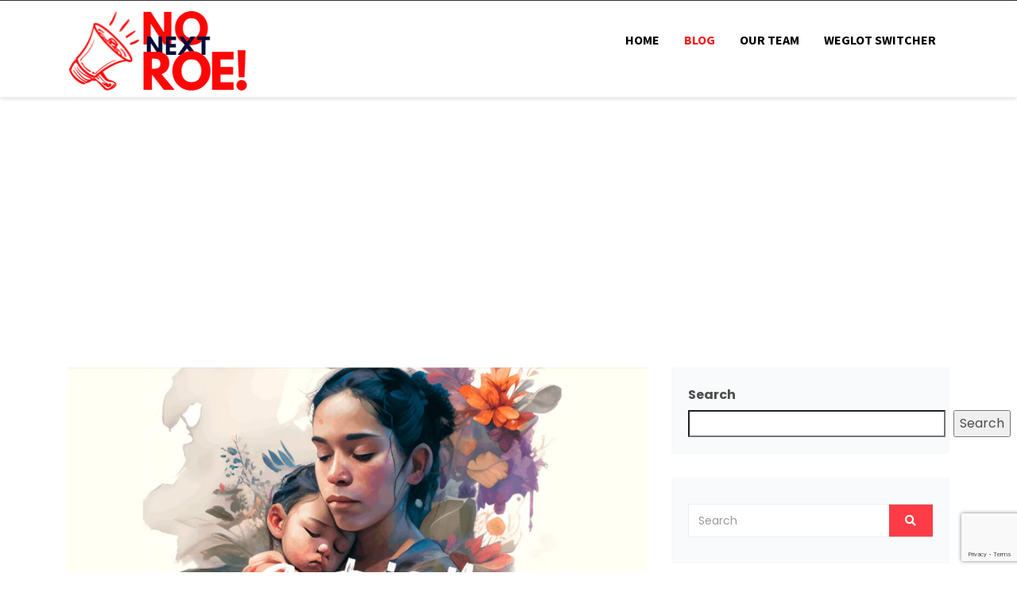

--- FILE ---
content_type: text/html; charset=UTF-8
request_url: https://nonextroe.com/blog/
body_size: 28704
content:
<!DOCTYPE html>
<html dir="ltr" lang="en-US" prefix="og: https://ogp.me/ns#">
    <head>
        <meta charset="UTF-8">
        <meta name="viewport" content="width=device-width, initial-scale=1">
        <link rel="profile" href="http://gmpg.org/xfn/11">
        <link rel="pingback" href="https://nonextroe.com/xmlrpc.php">
        
                <title>Blog - NoNextRoe</title>

		<!-- All in One SEO 4.9.3 - aioseo.com -->
	<meta name="robots" content="max-image-preview:large" />
	<meta name="author" content="NoNextRoe"/>
	<link rel="canonical" href="https://nonextroe.com/blog/" />
	<meta name="generator" content="All in One SEO (AIOSEO) 4.9.3" />
		<meta property="og:locale" content="en_US" />
		<meta property="og:site_name" content="NoNextRoe -" />
		<meta property="og:type" content="article" />
		<meta property="og:title" content="Blog - NoNextRoe" />
		<meta property="og:url" content="https://nonextroe.com/blog/" />
		<meta property="og:image" content="https://nonextroe.com/wp-content/uploads/2022/12/NoNextRoe-logo-1.png" />
		<meta property="og:image:secure_url" content="https://nonextroe.com/wp-content/uploads/2022/12/NoNextRoe-logo-1.png" />
		<meta property="og:image:width" content="500" />
		<meta property="og:image:height" content="208" />
		<meta property="article:published_time" content="2023-05-02T11:19:45+00:00" />
		<meta property="article:modified_time" content="2023-05-02T14:54:15+00:00" />
		<meta name="twitter:card" content="summary_large_image" />
		<meta name="twitter:title" content="Blog - NoNextRoe" />
		<meta name="twitter:image" content="https://nonextroe.com/wp-content/uploads/2022/12/NoNextRoe-logo-1.png" />
		<script type="application/ld+json" class="aioseo-schema">
			{"@context":"https:\/\/schema.org","@graph":[{"@type":"BreadcrumbList","@id":"https:\/\/nonextroe.com\/blog\/#breadcrumblist","itemListElement":[{"@type":"ListItem","@id":"https:\/\/nonextroe.com#listItem","position":1,"name":"Home","item":"https:\/\/nonextroe.com","nextItem":{"@type":"ListItem","@id":"https:\/\/nonextroe.com\/blog\/#listItem","name":"Blog"}},{"@type":"ListItem","@id":"https:\/\/nonextroe.com\/blog\/#listItem","position":2,"name":"Blog","previousItem":{"@type":"ListItem","@id":"https:\/\/nonextroe.com#listItem","name":"Home"}}]},{"@type":"CollectionPage","@id":"https:\/\/nonextroe.com\/blog\/#collectionpage","url":"https:\/\/nonextroe.com\/blog\/","name":"Blog - NoNextRoe","inLanguage":"en-US","isPartOf":{"@id":"https:\/\/nonextroe.com\/#website"},"breadcrumb":{"@id":"https:\/\/nonextroe.com\/blog\/#breadcrumblist"}},{"@type":"Organization","@id":"https:\/\/nonextroe.com\/#organization","name":"Global Center for Human Rights","url":"https:\/\/nonextroe.com\/","logo":{"@type":"ImageObject","url":"https:\/\/nonextroe.com\/wp-content\/uploads\/2022\/12\/NoNextRoe-logo-1.png","@id":"https:\/\/nonextroe.com\/blog\/#organizationLogo","width":500,"height":208},"image":{"@id":"https:\/\/nonextroe.com\/blog\/#organizationLogo"}},{"@type":"WebSite","@id":"https:\/\/nonextroe.com\/#website","url":"https:\/\/nonextroe.com\/","name":"NoNextRoe","inLanguage":"en-US","publisher":{"@id":"https:\/\/nonextroe.com\/#organization"}}]}
		</script>
		<!-- All in One SEO -->

<link rel='dns-prefetch' href='//nonextroe.com' />
<link rel='dns-prefetch' href='//js.stripe.com' />
<link rel='dns-prefetch' href='//fonts.googleapis.com' />
<link rel='dns-prefetch' href='//hcaptcha.com' />
<link rel='preconnect' href='https://fonts.gstatic.com' crossorigin />
<link rel="alternate" type="application/rss+xml" title="NoNextRoe &raquo; Feed" href="https://nonextroe.com/feed/" />
<link rel="alternate" type="application/rss+xml" title="NoNextRoe &raquo; Comments Feed" href="https://nonextroe.com/comments/feed/" />
<link rel="alternate" type="text/calendar" title="NoNextRoe &raquo; iCal Feed" href="https://nonextroe.com/events/?ical=1" />
		<!-- This site uses the Google Analytics by MonsterInsights plugin v9.11.1 - Using Analytics tracking - https://www.monsterinsights.com/ -->
							<script src="//www.googletagmanager.com/gtag/js?id=G-QRNQ4RHFXB"  data-cfasync="false" data-wpfc-render="false" type="text/javascript" async></script>
			<script data-cfasync="false" data-wpfc-render="false" type="text/javascript">
				var mi_version = '9.11.1';
				var mi_track_user = true;
				var mi_no_track_reason = '';
								var MonsterInsightsDefaultLocations = {"page_location":"https:\/\/nonextroe.com\/blog\/"};
								if ( typeof MonsterInsightsPrivacyGuardFilter === 'function' ) {
					var MonsterInsightsLocations = (typeof MonsterInsightsExcludeQuery === 'object') ? MonsterInsightsPrivacyGuardFilter( MonsterInsightsExcludeQuery ) : MonsterInsightsPrivacyGuardFilter( MonsterInsightsDefaultLocations );
				} else {
					var MonsterInsightsLocations = (typeof MonsterInsightsExcludeQuery === 'object') ? MonsterInsightsExcludeQuery : MonsterInsightsDefaultLocations;
				}

								var disableStrs = [
										'ga-disable-G-QRNQ4RHFXB',
									];

				/* Function to detect opted out users */
				function __gtagTrackerIsOptedOut() {
					for (var index = 0; index < disableStrs.length; index++) {
						if (document.cookie.indexOf(disableStrs[index] + '=true') > -1) {
							return true;
						}
					}

					return false;
				}

				/* Disable tracking if the opt-out cookie exists. */
				if (__gtagTrackerIsOptedOut()) {
					for (var index = 0; index < disableStrs.length; index++) {
						window[disableStrs[index]] = true;
					}
				}

				/* Opt-out function */
				function __gtagTrackerOptout() {
					for (var index = 0; index < disableStrs.length; index++) {
						document.cookie = disableStrs[index] + '=true; expires=Thu, 31 Dec 2099 23:59:59 UTC; path=/';
						window[disableStrs[index]] = true;
					}
				}

				if ('undefined' === typeof gaOptout) {
					function gaOptout() {
						__gtagTrackerOptout();
					}
				}
								window.dataLayer = window.dataLayer || [];

				window.MonsterInsightsDualTracker = {
					helpers: {},
					trackers: {},
				};
				if (mi_track_user) {
					function __gtagDataLayer() {
						dataLayer.push(arguments);
					}

					function __gtagTracker(type, name, parameters) {
						if (!parameters) {
							parameters = {};
						}

						if (parameters.send_to) {
							__gtagDataLayer.apply(null, arguments);
							return;
						}

						if (type === 'event') {
														parameters.send_to = monsterinsights_frontend.v4_id;
							var hookName = name;
							if (typeof parameters['event_category'] !== 'undefined') {
								hookName = parameters['event_category'] + ':' + name;
							}

							if (typeof MonsterInsightsDualTracker.trackers[hookName] !== 'undefined') {
								MonsterInsightsDualTracker.trackers[hookName](parameters);
							} else {
								__gtagDataLayer('event', name, parameters);
							}
							
						} else {
							__gtagDataLayer.apply(null, arguments);
						}
					}

					__gtagTracker('js', new Date());
					__gtagTracker('set', {
						'developer_id.dZGIzZG': true,
											});
					if ( MonsterInsightsLocations.page_location ) {
						__gtagTracker('set', MonsterInsightsLocations);
					}
										__gtagTracker('config', 'G-QRNQ4RHFXB', {"forceSSL":"true","link_attribution":"true"} );
										window.gtag = __gtagTracker;										(function () {
						/* https://developers.google.com/analytics/devguides/collection/analyticsjs/ */
						/* ga and __gaTracker compatibility shim. */
						var noopfn = function () {
							return null;
						};
						var newtracker = function () {
							return new Tracker();
						};
						var Tracker = function () {
							return null;
						};
						var p = Tracker.prototype;
						p.get = noopfn;
						p.set = noopfn;
						p.send = function () {
							var args = Array.prototype.slice.call(arguments);
							args.unshift('send');
							__gaTracker.apply(null, args);
						};
						var __gaTracker = function () {
							var len = arguments.length;
							if (len === 0) {
								return;
							}
							var f = arguments[len - 1];
							if (typeof f !== 'object' || f === null || typeof f.hitCallback !== 'function') {
								if ('send' === arguments[0]) {
									var hitConverted, hitObject = false, action;
									if ('event' === arguments[1]) {
										if ('undefined' !== typeof arguments[3]) {
											hitObject = {
												'eventAction': arguments[3],
												'eventCategory': arguments[2],
												'eventLabel': arguments[4],
												'value': arguments[5] ? arguments[5] : 1,
											}
										}
									}
									if ('pageview' === arguments[1]) {
										if ('undefined' !== typeof arguments[2]) {
											hitObject = {
												'eventAction': 'page_view',
												'page_path': arguments[2],
											}
										}
									}
									if (typeof arguments[2] === 'object') {
										hitObject = arguments[2];
									}
									if (typeof arguments[5] === 'object') {
										Object.assign(hitObject, arguments[5]);
									}
									if ('undefined' !== typeof arguments[1].hitType) {
										hitObject = arguments[1];
										if ('pageview' === hitObject.hitType) {
											hitObject.eventAction = 'page_view';
										}
									}
									if (hitObject) {
										action = 'timing' === arguments[1].hitType ? 'timing_complete' : hitObject.eventAction;
										hitConverted = mapArgs(hitObject);
										__gtagTracker('event', action, hitConverted);
									}
								}
								return;
							}

							function mapArgs(args) {
								var arg, hit = {};
								var gaMap = {
									'eventCategory': 'event_category',
									'eventAction': 'event_action',
									'eventLabel': 'event_label',
									'eventValue': 'event_value',
									'nonInteraction': 'non_interaction',
									'timingCategory': 'event_category',
									'timingVar': 'name',
									'timingValue': 'value',
									'timingLabel': 'event_label',
									'page': 'page_path',
									'location': 'page_location',
									'title': 'page_title',
									'referrer' : 'page_referrer',
								};
								for (arg in args) {
																		if (!(!args.hasOwnProperty(arg) || !gaMap.hasOwnProperty(arg))) {
										hit[gaMap[arg]] = args[arg];
									} else {
										hit[arg] = args[arg];
									}
								}
								return hit;
							}

							try {
								f.hitCallback();
							} catch (ex) {
							}
						};
						__gaTracker.create = newtracker;
						__gaTracker.getByName = newtracker;
						__gaTracker.getAll = function () {
							return [];
						};
						__gaTracker.remove = noopfn;
						__gaTracker.loaded = true;
						window['__gaTracker'] = __gaTracker;
					})();
									} else {
										console.log("");
					(function () {
						function __gtagTracker() {
							return null;
						}

						window['__gtagTracker'] = __gtagTracker;
						window['gtag'] = __gtagTracker;
					})();
									}
			</script>
							<!-- / Google Analytics by MonsterInsights -->
		<style id='wp-img-auto-sizes-contain-inline-css' type='text/css'>
img:is([sizes=auto i],[sizes^="auto," i]){contain-intrinsic-size:3000px 1500px}
/*# sourceURL=wp-img-auto-sizes-contain-inline-css */
</style>
<link rel='stylesheet' id='givewp-campaign-blocks-fonts-css' href='https://fonts.googleapis.com/css2?family=Inter%3Awght%40400%3B500%3B600%3B700&#038;display=swap&#038;ver=6.9' type='text/css' media='all' />
<style id='wp-emoji-styles-inline-css' type='text/css'>

	img.wp-smiley, img.emoji {
		display: inline !important;
		border: none !important;
		box-shadow: none !important;
		height: 1em !important;
		width: 1em !important;
		margin: 0 0.07em !important;
		vertical-align: -0.1em !important;
		background: none !important;
		padding: 0 !important;
	}
/*# sourceURL=wp-emoji-styles-inline-css */
</style>
<link rel='stylesheet' id='wp-block-library-css' href='https://nonextroe.com/wp-includes/css/dist/block-library/style.min.css?ver=6.9' type='text/css' media='all' />
<style id='wp-block-search-inline-css' type='text/css'>
.wp-block-search__button{margin-left:10px;word-break:normal}.wp-block-search__button.has-icon{line-height:0}.wp-block-search__button svg{height:1.25em;min-height:24px;min-width:24px;width:1.25em;fill:currentColor;vertical-align:text-bottom}:where(.wp-block-search__button){border:1px solid #ccc;padding:6px 10px}.wp-block-search__inside-wrapper{display:flex;flex:auto;flex-wrap:nowrap;max-width:100%}.wp-block-search__label{width:100%}.wp-block-search.wp-block-search__button-only .wp-block-search__button{box-sizing:border-box;display:flex;flex-shrink:0;justify-content:center;margin-left:0;max-width:100%}.wp-block-search.wp-block-search__button-only .wp-block-search__inside-wrapper{min-width:0!important;transition-property:width}.wp-block-search.wp-block-search__button-only .wp-block-search__input{flex-basis:100%;transition-duration:.3s}.wp-block-search.wp-block-search__button-only.wp-block-search__searchfield-hidden,.wp-block-search.wp-block-search__button-only.wp-block-search__searchfield-hidden .wp-block-search__inside-wrapper{overflow:hidden}.wp-block-search.wp-block-search__button-only.wp-block-search__searchfield-hidden .wp-block-search__input{border-left-width:0!important;border-right-width:0!important;flex-basis:0;flex-grow:0;margin:0;min-width:0!important;padding-left:0!important;padding-right:0!important;width:0!important}:where(.wp-block-search__input){appearance:none;border:1px solid #949494;flex-grow:1;font-family:inherit;font-size:inherit;font-style:inherit;font-weight:inherit;letter-spacing:inherit;line-height:inherit;margin-left:0;margin-right:0;min-width:3rem;padding:8px;text-decoration:unset!important;text-transform:inherit}:where(.wp-block-search__button-inside .wp-block-search__inside-wrapper){background-color:#fff;border:1px solid #949494;box-sizing:border-box;padding:4px}:where(.wp-block-search__button-inside .wp-block-search__inside-wrapper) .wp-block-search__input{border:none;border-radius:0;padding:0 4px}:where(.wp-block-search__button-inside .wp-block-search__inside-wrapper) .wp-block-search__input:focus{outline:none}:where(.wp-block-search__button-inside .wp-block-search__inside-wrapper) :where(.wp-block-search__button){padding:4px 8px}.wp-block-search.aligncenter .wp-block-search__inside-wrapper{margin:auto}.wp-block[data-align=right] .wp-block-search.wp-block-search__button-only .wp-block-search__inside-wrapper{float:right}
/*# sourceURL=https://nonextroe.com/wp-includes/blocks/search/style.min.css */
</style>
<style id='wp-block-paragraph-inline-css' type='text/css'>
.is-small-text{font-size:.875em}.is-regular-text{font-size:1em}.is-large-text{font-size:2.25em}.is-larger-text{font-size:3em}.has-drop-cap:not(:focus):first-letter{float:left;font-size:8.4em;font-style:normal;font-weight:100;line-height:.68;margin:.05em .1em 0 0;text-transform:uppercase}body.rtl .has-drop-cap:not(:focus):first-letter{float:none;margin-left:.1em}p.has-drop-cap.has-background{overflow:hidden}:root :where(p.has-background){padding:1.25em 2.375em}:where(p.has-text-color:not(.has-link-color)) a{color:inherit}p.has-text-align-left[style*="writing-mode:vertical-lr"],p.has-text-align-right[style*="writing-mode:vertical-rl"]{rotate:180deg}
/*# sourceURL=https://nonextroe.com/wp-includes/blocks/paragraph/style.min.css */
</style>
<style id='global-styles-inline-css' type='text/css'>
:root{--wp--preset--aspect-ratio--square: 1;--wp--preset--aspect-ratio--4-3: 4/3;--wp--preset--aspect-ratio--3-4: 3/4;--wp--preset--aspect-ratio--3-2: 3/2;--wp--preset--aspect-ratio--2-3: 2/3;--wp--preset--aspect-ratio--16-9: 16/9;--wp--preset--aspect-ratio--9-16: 9/16;--wp--preset--color--black: #000000;--wp--preset--color--cyan-bluish-gray: #abb8c3;--wp--preset--color--white: #ffffff;--wp--preset--color--pale-pink: #f78da7;--wp--preset--color--vivid-red: #cf2e2e;--wp--preset--color--luminous-vivid-orange: #ff6900;--wp--preset--color--luminous-vivid-amber: #fcb900;--wp--preset--color--light-green-cyan: #7bdcb5;--wp--preset--color--vivid-green-cyan: #00d084;--wp--preset--color--pale-cyan-blue: #8ed1fc;--wp--preset--color--vivid-cyan-blue: #0693e3;--wp--preset--color--vivid-purple: #9b51e0;--wp--preset--gradient--vivid-cyan-blue-to-vivid-purple: linear-gradient(135deg,rgb(6,147,227) 0%,rgb(155,81,224) 100%);--wp--preset--gradient--light-green-cyan-to-vivid-green-cyan: linear-gradient(135deg,rgb(122,220,180) 0%,rgb(0,208,130) 100%);--wp--preset--gradient--luminous-vivid-amber-to-luminous-vivid-orange: linear-gradient(135deg,rgb(252,185,0) 0%,rgb(255,105,0) 100%);--wp--preset--gradient--luminous-vivid-orange-to-vivid-red: linear-gradient(135deg,rgb(255,105,0) 0%,rgb(207,46,46) 100%);--wp--preset--gradient--very-light-gray-to-cyan-bluish-gray: linear-gradient(135deg,rgb(238,238,238) 0%,rgb(169,184,195) 100%);--wp--preset--gradient--cool-to-warm-spectrum: linear-gradient(135deg,rgb(74,234,220) 0%,rgb(151,120,209) 20%,rgb(207,42,186) 40%,rgb(238,44,130) 60%,rgb(251,105,98) 80%,rgb(254,248,76) 100%);--wp--preset--gradient--blush-light-purple: linear-gradient(135deg,rgb(255,206,236) 0%,rgb(152,150,240) 100%);--wp--preset--gradient--blush-bordeaux: linear-gradient(135deg,rgb(254,205,165) 0%,rgb(254,45,45) 50%,rgb(107,0,62) 100%);--wp--preset--gradient--luminous-dusk: linear-gradient(135deg,rgb(255,203,112) 0%,rgb(199,81,192) 50%,rgb(65,88,208) 100%);--wp--preset--gradient--pale-ocean: linear-gradient(135deg,rgb(255,245,203) 0%,rgb(182,227,212) 50%,rgb(51,167,181) 100%);--wp--preset--gradient--electric-grass: linear-gradient(135deg,rgb(202,248,128) 0%,rgb(113,206,126) 100%);--wp--preset--gradient--midnight: linear-gradient(135deg,rgb(2,3,129) 0%,rgb(40,116,252) 100%);--wp--preset--font-size--small: 13px;--wp--preset--font-size--medium: 20px;--wp--preset--font-size--large: 36px;--wp--preset--font-size--x-large: 42px;--wp--preset--spacing--20: 0.44rem;--wp--preset--spacing--30: 0.67rem;--wp--preset--spacing--40: 1rem;--wp--preset--spacing--50: 1.5rem;--wp--preset--spacing--60: 2.25rem;--wp--preset--spacing--70: 3.38rem;--wp--preset--spacing--80: 5.06rem;--wp--preset--shadow--natural: 6px 6px 9px rgba(0, 0, 0, 0.2);--wp--preset--shadow--deep: 12px 12px 50px rgba(0, 0, 0, 0.4);--wp--preset--shadow--sharp: 6px 6px 0px rgba(0, 0, 0, 0.2);--wp--preset--shadow--outlined: 6px 6px 0px -3px rgb(255, 255, 255), 6px 6px rgb(0, 0, 0);--wp--preset--shadow--crisp: 6px 6px 0px rgb(0, 0, 0);}:where(.is-layout-flex){gap: 0.5em;}:where(.is-layout-grid){gap: 0.5em;}body .is-layout-flex{display: flex;}.is-layout-flex{flex-wrap: wrap;align-items: center;}.is-layout-flex > :is(*, div){margin: 0;}body .is-layout-grid{display: grid;}.is-layout-grid > :is(*, div){margin: 0;}:where(.wp-block-columns.is-layout-flex){gap: 2em;}:where(.wp-block-columns.is-layout-grid){gap: 2em;}:where(.wp-block-post-template.is-layout-flex){gap: 1.25em;}:where(.wp-block-post-template.is-layout-grid){gap: 1.25em;}.has-black-color{color: var(--wp--preset--color--black) !important;}.has-cyan-bluish-gray-color{color: var(--wp--preset--color--cyan-bluish-gray) !important;}.has-white-color{color: var(--wp--preset--color--white) !important;}.has-pale-pink-color{color: var(--wp--preset--color--pale-pink) !important;}.has-vivid-red-color{color: var(--wp--preset--color--vivid-red) !important;}.has-luminous-vivid-orange-color{color: var(--wp--preset--color--luminous-vivid-orange) !important;}.has-luminous-vivid-amber-color{color: var(--wp--preset--color--luminous-vivid-amber) !important;}.has-light-green-cyan-color{color: var(--wp--preset--color--light-green-cyan) !important;}.has-vivid-green-cyan-color{color: var(--wp--preset--color--vivid-green-cyan) !important;}.has-pale-cyan-blue-color{color: var(--wp--preset--color--pale-cyan-blue) !important;}.has-vivid-cyan-blue-color{color: var(--wp--preset--color--vivid-cyan-blue) !important;}.has-vivid-purple-color{color: var(--wp--preset--color--vivid-purple) !important;}.has-black-background-color{background-color: var(--wp--preset--color--black) !important;}.has-cyan-bluish-gray-background-color{background-color: var(--wp--preset--color--cyan-bluish-gray) !important;}.has-white-background-color{background-color: var(--wp--preset--color--white) !important;}.has-pale-pink-background-color{background-color: var(--wp--preset--color--pale-pink) !important;}.has-vivid-red-background-color{background-color: var(--wp--preset--color--vivid-red) !important;}.has-luminous-vivid-orange-background-color{background-color: var(--wp--preset--color--luminous-vivid-orange) !important;}.has-luminous-vivid-amber-background-color{background-color: var(--wp--preset--color--luminous-vivid-amber) !important;}.has-light-green-cyan-background-color{background-color: var(--wp--preset--color--light-green-cyan) !important;}.has-vivid-green-cyan-background-color{background-color: var(--wp--preset--color--vivid-green-cyan) !important;}.has-pale-cyan-blue-background-color{background-color: var(--wp--preset--color--pale-cyan-blue) !important;}.has-vivid-cyan-blue-background-color{background-color: var(--wp--preset--color--vivid-cyan-blue) !important;}.has-vivid-purple-background-color{background-color: var(--wp--preset--color--vivid-purple) !important;}.has-black-border-color{border-color: var(--wp--preset--color--black) !important;}.has-cyan-bluish-gray-border-color{border-color: var(--wp--preset--color--cyan-bluish-gray) !important;}.has-white-border-color{border-color: var(--wp--preset--color--white) !important;}.has-pale-pink-border-color{border-color: var(--wp--preset--color--pale-pink) !important;}.has-vivid-red-border-color{border-color: var(--wp--preset--color--vivid-red) !important;}.has-luminous-vivid-orange-border-color{border-color: var(--wp--preset--color--luminous-vivid-orange) !important;}.has-luminous-vivid-amber-border-color{border-color: var(--wp--preset--color--luminous-vivid-amber) !important;}.has-light-green-cyan-border-color{border-color: var(--wp--preset--color--light-green-cyan) !important;}.has-vivid-green-cyan-border-color{border-color: var(--wp--preset--color--vivid-green-cyan) !important;}.has-pale-cyan-blue-border-color{border-color: var(--wp--preset--color--pale-cyan-blue) !important;}.has-vivid-cyan-blue-border-color{border-color: var(--wp--preset--color--vivid-cyan-blue) !important;}.has-vivid-purple-border-color{border-color: var(--wp--preset--color--vivid-purple) !important;}.has-vivid-cyan-blue-to-vivid-purple-gradient-background{background: var(--wp--preset--gradient--vivid-cyan-blue-to-vivid-purple) !important;}.has-light-green-cyan-to-vivid-green-cyan-gradient-background{background: var(--wp--preset--gradient--light-green-cyan-to-vivid-green-cyan) !important;}.has-luminous-vivid-amber-to-luminous-vivid-orange-gradient-background{background: var(--wp--preset--gradient--luminous-vivid-amber-to-luminous-vivid-orange) !important;}.has-luminous-vivid-orange-to-vivid-red-gradient-background{background: var(--wp--preset--gradient--luminous-vivid-orange-to-vivid-red) !important;}.has-very-light-gray-to-cyan-bluish-gray-gradient-background{background: var(--wp--preset--gradient--very-light-gray-to-cyan-bluish-gray) !important;}.has-cool-to-warm-spectrum-gradient-background{background: var(--wp--preset--gradient--cool-to-warm-spectrum) !important;}.has-blush-light-purple-gradient-background{background: var(--wp--preset--gradient--blush-light-purple) !important;}.has-blush-bordeaux-gradient-background{background: var(--wp--preset--gradient--blush-bordeaux) !important;}.has-luminous-dusk-gradient-background{background: var(--wp--preset--gradient--luminous-dusk) !important;}.has-pale-ocean-gradient-background{background: var(--wp--preset--gradient--pale-ocean) !important;}.has-electric-grass-gradient-background{background: var(--wp--preset--gradient--electric-grass) !important;}.has-midnight-gradient-background{background: var(--wp--preset--gradient--midnight) !important;}.has-small-font-size{font-size: var(--wp--preset--font-size--small) !important;}.has-medium-font-size{font-size: var(--wp--preset--font-size--medium) !important;}.has-large-font-size{font-size: var(--wp--preset--font-size--large) !important;}.has-x-large-font-size{font-size: var(--wp--preset--font-size--x-large) !important;}
/*# sourceURL=global-styles-inline-css */
</style>

<style id='classic-theme-styles-inline-css' type='text/css'>
/*! This file is auto-generated */
.wp-block-button__link{color:#fff;background-color:#32373c;border-radius:9999px;box-shadow:none;text-decoration:none;padding:calc(.667em + 2px) calc(1.333em + 2px);font-size:1.125em}.wp-block-file__button{background:#32373c;color:#fff;text-decoration:none}
/*# sourceURL=/wp-includes/css/classic-themes.min.css */
</style>
<link rel='stylesheet' id='contact-form-7-css' href='https://nonextroe.com/wp-content/plugins/contact-form-7/includes/css/styles.css?ver=6.1.4' type='text/css' media='all' />
<link rel='stylesheet' id='give-styles-css' href='https://nonextroe.com/wp-content/plugins/give/build/assets/dist/css/give.css?ver=4.13.2' type='text/css' media='all' />
<link rel='stylesheet' id='give-donation-summary-style-frontend-css' href='https://nonextroe.com/wp-content/plugins/give/build/assets/dist/css/give-donation-summary.css?ver=4.13.2' type='text/css' media='all' />
<link rel='stylesheet' id='givewp-design-system-foundation-css' href='https://nonextroe.com/wp-content/plugins/give/build/assets/dist/css/design-system/foundation.css?ver=1.2.0' type='text/css' media='all' />
<link rel='stylesheet' id='give-funds-style-frontend-css' href='https://nonextroe.com/wp-content/plugins/give-funds/public/css/give-funds.css?ver=1.2.2' type='text/css' media='all' />
<link rel='stylesheet' id='give_ffm_frontend_styles-css' href='https://nonextroe.com/wp-content/plugins/give-form-field-manager/assets/dist/css/give-ffm-frontend.css?ver=2.1.0' type='text/css' media='all' />
<link rel='stylesheet' id='give_ffm_datepicker_styles-css' href='https://nonextroe.com/wp-content/plugins/give-form-field-manager/assets/dist/css/give-ffm-datepicker.css?ver=2.1.0' type='text/css' media='all' />
<link rel='stylesheet' id='extendify-utility-styles-css' href='https://nonextroe.com/wp-content/plugins/extendify/public/build/utility-minimum.css?ver=6.9' type='text/css' media='all' />
<link rel='stylesheet' id='reddrop_buddies_vc-animate-styles-css' href='https://nonextroe.com/wp-content/plugins/reddrop-buddies-vc-addons/public/assets/css/animate.css?ver=1.1.9' type='text/css' media='all' />
<link rel='stylesheet' id='reddrop_buddies_vc-venobox-styles-css' href='https://nonextroe.com/wp-content/plugins/reddrop-buddies-vc-addons/public/assets/css/venobox.css?ver=1.1.9' type='text/css' media='all' />
<link rel='stylesheet' id='reddrop_buddies_vc-owl-carousel-styles-css' href='https://nonextroe.com/wp-content/plugins/reddrop-buddies-vc-addons/public/assets/css/owl.carousel.css?ver=1.1.9' type='text/css' media='all' />
<link rel='stylesheet' id='reddrop_buddies_vc-plugin-styles-css' href='https://nonextroe.com/wp-content/plugins/reddrop-buddies-vc-addons/public/assets/css/public.css?ver=1.1.9' type='text/css' media='all' />
<link rel='stylesheet' id='reddrop_buddies_vc-rdb-causes-styles-css' href='https://nonextroe.com/wp-content/plugins/reddrop-buddies-vc-addons/public/assets/css/rdb-causes-styles.css?ver=1.1.9' type='text/css' media='all' />
<link rel='stylesheet' id='give_recurring_css-css' href='https://nonextroe.com/wp-content/plugins/give-recurring/assets/css/give-recurring.min.css?ver=2.4.3' type='text/css' media='all' />
<link rel='stylesheet' id='reddrop-buddies-style-css' href='https://nonextroe.com/wp-content/themes/reddrop-buddies/style.css?ver=6.9' type='text/css' media='all' />
<link rel='stylesheet' id='child-style-css' href='https://nonextroe.com/wp-content/themes/reddrop-buddies-child/style.css?ver=20190214-1.1.1' type='text/css' media='all' />
<link rel='stylesheet' id='bootstrap-css' href='https://nonextroe.com/wp-content/themes/reddrop-buddies/css/bootstrap.min.css?ver=3.3.4' type='text/css' media='all' />
<link rel='stylesheet' id='font-awesome-css' href='https://nonextroe.com/wp-content/themes/reddrop-buddies/css/font-awesome.min.css?ver=5.11.2' type='text/css' media='all' />
<link rel='stylesheet' id='font-awesome-shims-css' href='https://nonextroe.com/wp-content/themes/reddrop-buddies/css/v4-shims.min.css?ver=5.11.2' type='text/css' media='all' />
<link rel='stylesheet' id='bootstrap-social-css' href='https://nonextroe.com/wp-content/themes/reddrop-buddies/css/bootstrap-social.css?ver=4.3.0' type='text/css' media='all' />
<link rel="preload" as="style" href="https://fonts.googleapis.com/css?family=Source%20Sans%20Pro:700,400%7CPoppins:100,200,300,400,500,600,700,800,900,100italic,200italic,300italic,400italic,500italic,600italic,700italic,800italic,900italic%7CMontserrat:100,200,300,400,500,600,700,800,900,100italic,200italic,300italic,400italic,500italic,600italic,700italic,800italic,900italic&#038;display=swap&#038;ver=1689172830" /><link rel="stylesheet" href="https://fonts.googleapis.com/css?family=Source%20Sans%20Pro:700,400%7CPoppins:100,200,300,400,500,600,700,800,900,100italic,200italic,300italic,400italic,500italic,600italic,700italic,800italic,900italic%7CMontserrat:100,200,300,400,500,600,700,800,900,100italic,200italic,300italic,400italic,500italic,600italic,700italic,800italic,900italic&#038;display=swap&#038;ver=1689172830" media="print" onload="this.media='all'"><noscript><link rel="stylesheet" href="https://fonts.googleapis.com/css?family=Source%20Sans%20Pro:700,400%7CPoppins:100,200,300,400,500,600,700,800,900,100italic,200italic,300italic,400italic,500italic,600italic,700italic,800italic,900italic%7CMontserrat:100,200,300,400,500,600,700,800,900,100italic,200italic,300italic,400italic,500italic,600italic,700italic,800italic,900italic&#038;display=swap&#038;ver=1689172830" /></noscript><script type="text/javascript" src="https://nonextroe.com/wp-includes/js/jquery/jquery.min.js?ver=3.7.1" id="jquery-core-js"></script>
<script type="text/javascript" src="https://nonextroe.com/wp-includes/js/jquery/jquery-migrate.min.js?ver=3.4.1" id="jquery-migrate-js"></script>
<script type="text/javascript" src="https://nonextroe.com/wp-includes/js/jquery/ui/core.min.js?ver=1.13.3" id="jquery-ui-core-js"></script>
<script type="text/javascript" src="https://nonextroe.com/wp-includes/js/jquery/ui/datepicker.min.js?ver=1.13.3" id="jquery-ui-datepicker-js"></script>
<script type="text/javascript" id="jquery-ui-datepicker-js-after">
/* <![CDATA[ */
jQuery(function(jQuery){jQuery.datepicker.setDefaults({"closeText":"Close","currentText":"Today","monthNames":["January","February","March","April","May","June","July","August","September","October","November","December"],"monthNamesShort":["Jan","Feb","Mar","Apr","May","Jun","Jul","Aug","Sep","Oct","Nov","Dec"],"nextText":"Next","prevText":"Previous","dayNames":["Sunday","Monday","Tuesday","Wednesday","Thursday","Friday","Saturday"],"dayNamesShort":["Sun","Mon","Tue","Wed","Thu","Fri","Sat"],"dayNamesMin":["S","M","T","W","T","F","S"],"dateFormat":"yy-mm-dd","firstDay":1,"isRTL":false});});
//# sourceURL=jquery-ui-datepicker-js-after
/* ]]> */
</script>
<script type="text/javascript" src="https://nonextroe.com/wp-includes/js/jquery/ui/mouse.min.js?ver=1.13.3" id="jquery-ui-mouse-js"></script>
<script type="text/javascript" src="https://nonextroe.com/wp-includes/js/jquery/ui/slider.min.js?ver=1.13.3" id="jquery-ui-slider-js"></script>
<script type="text/javascript" src="https://nonextroe.com/wp-includes/js/clipboard.min.js?ver=2.0.11" id="clipboard-js"></script>
<script type="text/javascript" src="https://nonextroe.com/wp-includes/js/plupload/moxie.min.js?ver=1.3.5.1" id="moxiejs-js"></script>
<script type="text/javascript" src="https://nonextroe.com/wp-includes/js/plupload/plupload.min.js?ver=2.1.9" id="plupload-js"></script>
<script src='https://nonextroe.com/wp-content/plugins/the-events-calendar/common/build/js/underscore-before.js'></script>
<script type="text/javascript" src="https://nonextroe.com/wp-includes/js/underscore.min.js?ver=1.13.7" id="underscore-js"></script>
<script src='https://nonextroe.com/wp-content/plugins/the-events-calendar/common/build/js/underscore-after.js'></script>
<script type="text/javascript" src="https://nonextroe.com/wp-includes/js/dist/dom-ready.min.js?ver=f77871ff7694fffea381" id="wp-dom-ready-js"></script>
<script type="text/javascript" src="https://nonextroe.com/wp-includes/js/dist/hooks.min.js?ver=dd5603f07f9220ed27f1" id="wp-hooks-js"></script>
<script type="text/javascript" src="https://nonextroe.com/wp-includes/js/dist/i18n.min.js?ver=c26c3dc7bed366793375" id="wp-i18n-js"></script>
<script type="text/javascript" id="wp-i18n-js-after">
/* <![CDATA[ */
wp.i18n.setLocaleData( { 'text direction\u0004ltr': [ 'ltr' ] } );
//# sourceURL=wp-i18n-js-after
/* ]]> */
</script>
<script type="text/javascript" src="https://nonextroe.com/wp-includes/js/dist/a11y.min.js?ver=cb460b4676c94bd228ed" id="wp-a11y-js"></script>
<script type="text/javascript" id="plupload-handlers-js-extra">
/* <![CDATA[ */
var pluploadL10n = {"queue_limit_exceeded":"You have attempted to queue too many files.","file_exceeds_size_limit":"%s exceeds the maximum upload size for this site.","zero_byte_file":"This file is empty. Please try another.","invalid_filetype":"This file cannot be processed by the web server.","not_an_image":"This file is not an image. Please try another.","image_memory_exceeded":"Memory exceeded. Please try another smaller file.","image_dimensions_exceeded":"This is larger than the maximum size. Please try another.","default_error":"An error occurred in the upload. Please try again later.","missing_upload_url":"There was a configuration error. Please contact the server administrator.","upload_limit_exceeded":"You may only upload 1 file.","http_error":"Unexpected response from the server. The file may have been uploaded successfully. Check in the Media Library or reload the page.","http_error_image":"The server cannot process the image. This can happen if the server is busy or does not have enough resources to complete the task. Uploading a smaller image may help. Suggested maximum size is 2560 pixels.","upload_failed":"Upload failed.","big_upload_failed":"Please try uploading this file with the %1$sbrowser uploader%2$s.","big_upload_queued":"%s exceeds the maximum upload size for the multi-file uploader when used in your browser.","io_error":"IO error.","security_error":"Security error.","file_cancelled":"File canceled.","upload_stopped":"Upload stopped.","dismiss":"Dismiss","crunching":"Crunching\u2026","deleted":"moved to the Trash.","error_uploading":"\u201c%s\u201d has failed to upload.","unsupported_image":"This image cannot be displayed in a web browser. For best results convert it to JPEG before uploading.","noneditable_image":"The web server cannot generate responsive image sizes for this image. Convert it to JPEG or PNG before uploading.","file_url_copied":"The file URL has been copied to your clipboard"};
//# sourceURL=plupload-handlers-js-extra
/* ]]> */
</script>
<script type="text/javascript" src="https://nonextroe.com/wp-includes/js/plupload/handlers.min.js?ver=6.9" id="plupload-handlers-js"></script>
<script type="text/javascript" id="give_ffm_frontend-js-extra">
/* <![CDATA[ */
var give_ffm_frontend = {"ajaxurl":"https://nonextroe.com/wp-admin/admin-ajax.php","error_message":"Please complete all required fields","submit_button_text":"Donate Now","nonce":"b5d55e8497","confirmMsg":"Are you sure?","i18n":{"timepicker":{"choose_time":"Choose Time","time":"Time","hour":"Hour","minute":"Minute","second":"Second","done":"Done","now":"Now"},"repeater":{"max_rows":"You have added the maximum number of fields allowed."}},"plupload":{"url":"https://nonextroe.com/wp-admin/admin-ajax.php?nonce=bb6dd9dd35","flash_swf_url":"https://nonextroe.com/wp-includes/js/plupload/plupload.flash.swf","filters":[{"title":"Allowed Files","extensions":"*"}],"multipart":true,"urlstream_upload":true}};
//# sourceURL=give_ffm_frontend-js-extra
/* ]]> */
</script>
<script type="text/javascript" src="https://nonextroe.com/wp-content/plugins/give-form-field-manager/assets/dist/js/give-ffm-frontend.js?ver=2.1.0" id="give_ffm_frontend-js"></script>
<script type="text/javascript" src="https://nonextroe.com/wp-content/plugins/google-analytics-for-wordpress/assets/js/frontend-gtag.min.js?ver=9.11.1" id="monsterinsights-frontend-script-js" async="async" data-wp-strategy="async"></script>
<script data-cfasync="false" data-wpfc-render="false" type="text/javascript" id='monsterinsights-frontend-script-js-extra'>/* <![CDATA[ */
var monsterinsights_frontend = {"js_events_tracking":"true","download_extensions":"doc,pdf,ppt,zip,xls,docx,pptx,xlsx","inbound_paths":"[{\"path\":\"\\\/go\\\/\",\"label\":\"affiliate\"},{\"path\":\"\\\/recommend\\\/\",\"label\":\"affiliate\"}]","home_url":"https:\/\/nonextroe.com","hash_tracking":"false","v4_id":"G-QRNQ4RHFXB"};/* ]]> */
</script>
<script type="text/javascript" id="give-stripe-js-js-extra">
/* <![CDATA[ */
var give_stripe_vars = {"zero_based_currency":"","zero_based_currencies_list":["JPY","KRW","CLP","ISK","BIF","DJF","GNF","KHR","KPW","LAK","LKR","MGA","MZN","VUV"],"sitename":"NoNextRoe","checkoutBtnTitle":"Donate","publishable_key":"pk_live_51MD82BHfUGTzUbIerRWEY9jf10wfh1i5XWKM988XLCDng8aGfpRaj25nkLiPPjSht4NjcBBPfN80AxXKRUUNMzuc005nBaqvI7","checkout_image":"","checkout_address":"","checkout_processing_text":"Donation Processing...","give_version":"4.13.2","cc_fields_format":"multi","card_number_placeholder_text":"Card Number","card_cvc_placeholder_text":"CVC","donate_button_text":"Donate Now","element_font_styles":{"cssSrc":false},"element_base_styles":{"color":"#32325D","fontWeight":500,"fontSize":"16px","fontSmoothing":"antialiased","::placeholder":{"color":"#222222"},":-webkit-autofill":{"color":"#e39f48"}},"element_complete_styles":{},"element_empty_styles":{},"element_invalid_styles":{},"float_labels":"","base_country":"US","preferred_locale":"en","stripe_card_update":"","stripe_becs_update":""};
//# sourceURL=give-stripe-js-js-extra
/* ]]> */
</script>
<script type="text/javascript" src="https://js.stripe.com/v3/?ver=4.13.2" id="give-stripe-js-js"></script>
<script type="text/javascript" src="https://nonextroe.com/wp-content/plugins/give/build/assets/dist/js/give-stripe.js?ver=4.13.2" id="give-stripe-onpage-js-js"></script>
<script type="text/javascript" id="give-js-extra">
/* <![CDATA[ */
var give_global_vars = {"ajaxurl":"https://nonextroe.com/wp-admin/admin-ajax.php","checkout_nonce":"11211054da","currency":"USD","currency_sign":"$","currency_pos":"before","thousands_separator":",","decimal_separator":".","no_gateway":"Please select a payment method.","bad_minimum":"The minimum custom donation amount for this form is","bad_maximum":"The maximum custom donation amount for this form is","general_loading":"Loading...","purchase_loading":"Please Wait...","textForOverlayScreen":"\u003Ch3\u003EProcessing...\u003C/h3\u003E\u003Cp\u003EThis will only take a second!\u003C/p\u003E","number_decimals":"2","is_test_mode":"","give_version":"4.13.2","magnific_options":{"main_class":"give-modal","close_on_bg_click":false},"form_translation":{"payment-mode":"Please select payment mode.","give_first":"Please enter your first name.","give_last":"Please enter your last name.","give_email":"Please enter a valid email address.","give_user_login":"Invalid email address or username.","give_user_pass":"Enter a password.","give_user_pass_confirm":"Enter the password confirmation.","give_agree_to_terms":"You must agree to the terms and conditions."},"confirm_email_sent_message":"Please check your email and click on the link to access your complete donation history.","ajax_vars":{"ajaxurl":"https://nonextroe.com/wp-admin/admin-ajax.php","ajaxNonce":"42b1ce57de","loading":"Loading","select_option":"Please select an option","default_gateway":"stripe","permalinks":"1","number_decimals":2},"cookie_hash":"1593b8141054cf4a413c08f570fea312","session_nonce_cookie_name":"wp-give_session_reset_nonce_1593b8141054cf4a413c08f570fea312","session_cookie_name":"wp-give_session_1593b8141054cf4a413c08f570fea312","delete_session_nonce_cookie":"0"};
var giveApiSettings = {"root":"https://nonextroe.com/wp-json/give-api/v2/","rest_base":"give-api/v2"};
//# sourceURL=give-js-extra
/* ]]> */
</script>
<script type="text/javascript" src="https://nonextroe.com/wp-content/plugins/give/build/assets/dist/js/give.js?ver=8540f4f50a2032d9c5b5" id="give-js"></script>
<script type="text/javascript" src="https://nonextroe.com/wp-content/plugins/give-stripe/assets/dist/js/give-stripe-payment-request.js?ver=2.5.0" id="give-stripe-payment-request-js-js"></script>
<script type="text/javascript" src="https://nonextroe.com/wp-content/plugins/reddrop-buddies-vc-addons/public/assets/js/public.js?ver=1.1.9" id="reddrop_buddies_vc-plugin-script-js"></script>
<script type="text/javascript" id="give_recurring_script-js-extra">
/* <![CDATA[ */
var Give_Recurring_Vars = {"email_access":"1","pretty_intervals":{"1":"Every","2":"Every two","3":"Every three","4":"Every four","5":"Every five","6":"Every six"},"pretty_periods":{"day":"Daily","week":"Weekly","month":"Monthly","quarter":"Quarterly","half-year":"Semi-Annually","year":"Yearly"},"messages":{"daily_forbidden":"The selected payment method does not support daily recurring giving. Please select another payment method or supported giving frequency.","confirm_cancel":"Are you sure you want to cancel this subscription?"},"multi_level_message_pre_text":"You have chosen to donate"};
//# sourceURL=give_recurring_script-js-extra
/* ]]> */
</script>
<script type="text/javascript" src="https://nonextroe.com/wp-content/plugins/give-recurring/assets/js/give-recurring.min.js?ver=2.4.3" id="give_recurring_script-js"></script>
<link rel="https://api.w.org/" href="https://nonextroe.com/wp-json/" /><link rel="EditURI" type="application/rsd+xml" title="RSD" href="https://nonextroe.com/xmlrpc.php?rsd" />
<meta name="generator" content="WordPress 6.9" />
<meta name="generator" content="Redux 4.5.10" /><style>
.h-captcha{position:relative;display:block;margin-bottom:2rem;padding:0;clear:both}.h-captcha[data-size="normal"]{width:302px;height:76px}.h-captcha[data-size="compact"]{width:158px;height:138px}.h-captcha[data-size="invisible"]{display:none}.h-captcha iframe{z-index:1}.h-captcha::before{content:"";display:block;position:absolute;top:0;left:0;background:url(https://nonextroe.com/wp-content/plugins/hcaptcha-for-forms-and-more/assets/images/hcaptcha-div-logo.svg) no-repeat;border:1px solid #fff0;border-radius:4px;box-sizing:border-box}.h-captcha::after{content:"The hCaptcha loading is delayed until user interaction.";font-family:-apple-system,system-ui,BlinkMacSystemFont,"Segoe UI",Roboto,Oxygen,Ubuntu,"Helvetica Neue",Arial,sans-serif;font-size:10px;font-weight:500;position:absolute;top:0;bottom:0;left:0;right:0;box-sizing:border-box;color:#bf1722;opacity:0}.h-captcha:not(:has(iframe))::after{animation:hcap-msg-fade-in .3s ease forwards;animation-delay:2s}.h-captcha:has(iframe)::after{animation:none;opacity:0}@keyframes hcap-msg-fade-in{to{opacity:1}}.h-captcha[data-size="normal"]::before{width:302px;height:76px;background-position:93.8% 28%}.h-captcha[data-size="normal"]::after{width:302px;height:76px;display:flex;flex-wrap:wrap;align-content:center;line-height:normal;padding:0 75px 0 10px}.h-captcha[data-size="compact"]::before{width:158px;height:138px;background-position:49.9% 78.8%}.h-captcha[data-size="compact"]::after{width:158px;height:138px;text-align:center;line-height:normal;padding:24px 10px 10px 10px}.h-captcha[data-theme="light"]::before,body.is-light-theme .h-captcha[data-theme="auto"]::before,.h-captcha[data-theme="auto"]::before{background-color:#fafafa;border:1px solid #e0e0e0}.h-captcha[data-theme="dark"]::before,body.is-dark-theme .h-captcha[data-theme="auto"]::before,html.wp-dark-mode-active .h-captcha[data-theme="auto"]::before,html.drdt-dark-mode .h-captcha[data-theme="auto"]::before{background-image:url(https://nonextroe.com/wp-content/plugins/hcaptcha-for-forms-and-more/assets/images/hcaptcha-div-logo-white.svg);background-repeat:no-repeat;background-color:#333;border:1px solid #f5f5f5}@media (prefers-color-scheme:dark){.h-captcha[data-theme="auto"]::before{background-image:url(https://nonextroe.com/wp-content/plugins/hcaptcha-for-forms-and-more/assets/images/hcaptcha-div-logo-white.svg);background-repeat:no-repeat;background-color:#333;border:1px solid #f5f5f5}}.h-captcha[data-theme="custom"]::before{background-color:initial}.h-captcha[data-size="invisible"]::before,.h-captcha[data-size="invisible"]::after{display:none}.h-captcha iframe{position:relative}div[style*="z-index: 2147483647"] div[style*="border-width: 11px"][style*="position: absolute"][style*="pointer-events: none"]{border-style:none}
</style>
<meta name="tec-api-version" content="v1"><meta name="tec-api-origin" content="https://nonextroe.com"><link rel="alternate" href="https://nonextroe.com/wp-json/tribe/events/v1/" /><meta name="generator" content="Give v4.13.2" />
<style type="text/css">.btn-theme{ background: #ff0000 !important; border-color: #ff0000 !important; border-radius: 0px !important; color: #FFFFFF !important;  }.btn-theme:hover{ background: #047997 !important; border-color: #047997 !important; border-radius: 0px !important;  color: #FFFFFF !important;  }.btn-theme-invert{ background: #142732 !important; border-color: #142732 !important; border-radius: 0px !important; color: #FFFFFF !important;  }.btn-theme-invert:hover{ background: #77c720 !important; border-color: #77c720 !important; border-radius: 0px !important;  color: #FFFFFF !important;  }@media screen and (max-width: 768px) {.header-style-1 .main-navigation ul {background: #EEEEEE; color: #000000; }.header-style-1 span.sub-menu-nav-arrow{color: #000000; }.header-style-1 .menu-item-has-children ul.sub-menu a:hover i{color: #FFFFFF; }.header-style-1 span.btn-menu-close{ background: #FE3C47; color: #F1F1F1; }.section-content-block{ padding: 48px  12px 32px 12px !important; }}@media only screen and (min-width: 0px) and (max-width: 479px) {.section-content-block{ padding: 32px  16px 32px 0 !important; }}</style><meta name="generator" content="Powered by WPBakery Page Builder - drag and drop page builder for WordPress."/>
<style>
span[data-name="hcap-cf7"] .h-captcha{margin-bottom:0}span[data-name="hcap-cf7"]~input[type="submit"],span[data-name="hcap-cf7"]~button[type="submit"]{margin-top:2rem}
</style>
<link rel="icon" href="https://nonextroe.com/wp-content/uploads/2022/12/cropped-NoNextRoe-site-icon-32x32.png" sizes="32x32" />
<link rel="icon" href="https://nonextroe.com/wp-content/uploads/2022/12/cropped-NoNextRoe-site-icon-192x192.png" sizes="192x192" />
<link rel="apple-touch-icon" href="https://nonextroe.com/wp-content/uploads/2022/12/cropped-NoNextRoe-site-icon-180x180.png" />
<meta name="msapplication-TileImage" content="https://nonextroe.com/wp-content/uploads/2022/12/cropped-NoNextRoe-site-icon-270x270.png" />
		<style type="text/css" id="wp-custom-css">
			/* page margins - Vlada Teo 2022-12-15 */
#page{
	overflow-x: hidden !important;
}
.row{
	margin: 0px !important
}


/* Short line color - Marko 2022-12-14 */
.about-us-slogan::after {
    background: #ff1616 !important;
}

/* Custom bullets - Marko & Juga 2022-12-15 */
ul.custom-bullet-list.custom-icon li:before {
	background: url(/wp-content/plugins/reddrop-buddies-vc-addons/public/assets/images/megaphone.png) no-repeat center center;
}

/* Top menu letter color - Marko & Juga 2022-12-15 */
.fa-paper-plane {
	color:#ff1616 !important;
}


.bottom-footer-container .newsletter-form button[type="submit"]{
 height: initial;
padding: 12px 24px !important;
letter-spacing: .03em;
font-weight: 400 !important;
}

.bottom-footer-container .newsletter-form button[type="submit"]:hover{
  background: #FFFFFF !important;
	color: #111111 !important;
}

.wpcf7-form input[type="submit"],
#commentform #submit{
  border: 0px solid red;
	background: #77c720;
	color: #FFFFFF;
	padding: 16px 42px;
}
.wpcf7-form input[type="submit"]:hover,
#commentform #submit:hover{
  border: 0px solid red;
	color: #FFFFFF;
	background: #111111;
}


.btn-theme,
.btn-theme:hover{
	border: 0px !important;
	padding: 18px 36px !important;
}
.search-form span.input-group-addon{
	background: #77c720;
}
.footer-social-icons {
  clear: both;
  margin-top: 20px;
  padding-top: 20px;
}
.footer-social-icons a {
  border: 1px solid #CCCCCC;
  color: #FFFFFF;
  display: inline-block;
  font-size: 15px;
  height: 35px;
  line-height: 33px;
  margin-right: 10px;
  position: relative;
  text-align: center;
  -webkit-transition: all 0.3s ease-out;
  -moz-transition: all 0.3s ease-out;
  -o-transition: all 0.3s ease-out;
  transition: all 0.3s ease-out;
  width: 35px;
  -webkit-border-radius: 0px;
  -moz-border-radius: 0px;
  border-radius: 0px;
  -webkit-background-clip: padding-box;
  -moz-background-clip: padding;
  background-clip: padding-box;
}
.footer-social-icons a:hover {
  background: #e6e6e6;
}

@media (max-width: 521px) {
.slide-out-left, .slide-out-right, .slide-in-left, .slide-in-right {
animation-duration: 0s!important;
}
		</style>
		<style id="reddrop_buddies_wp_options-dynamic-css" title="dynamic-css" class="redux-options-output">.site-logo{margin-top:10px;margin-right:0px;margin-bottom:5px;margin-left:0px;}.site-logo{padding-top:3px;padding-right:0px;padding-bottom:3px;padding-left:0px;}#toolbar{background-color:#333333;}#toolbar{padding-top:0px;padding-right:30px;padding-bottom:0px;padding-left:30px;}#toolbar{line-height:28px;font-size:16px;}#toolbar{color:#FFFFFF;}#toolbar a{color:#FFFFFF;}#toolbar a:hover{color:#1A1A1A;}#toolbar a:active{color:#1A1A1A;}.menu-reddrop_buddies{margin-top:0px;margin-right:0px;margin-bottom:0px;margin-left:0px;}.main-navigation .menu a{font-family:"Source Sans Pro";text-transform:uppercase;line-height:24px;font-weight:700;font-style:normal;font-size:16px;}.main-navigation ul a{padding-top:37px;padding-right:15px;padding-bottom:37px;padding-left:15px;}.main-navigation .menu a{color:#000000;}.main-navigation li:hover > a, 
.main-navigation li > a:focus, 
 .main-navigation .current_page_item > a,
.main-navigation .current-menu-item > a,
.main-navigation .current_page_item > a:hover,
.main-navigation .current-menu-item > a:hover,
.main-navigation .current_page_item > a:focus,
.main-navigation .current-menu-item > a:focus,
 .main-navigation .current_page_ancestor > a,
                                  .main-navigation .current-menu-ancestor > a{color:#FF1616;}.main-navigation ul ul{background-color:#F1F1F1;}.main-navigation ul ul a{width:200px;}.main-navigation .menu ul a{font-family:"Source Sans Pro";text-transform:uppercase;line-height:32px;font-weight:400;font-style:normal;font-size:15px;}.main-navigation ul ul a{padding-top:8px;padding-right:15px;padding-bottom:8px;padding-left:15px;}.main-navigation ul ul a{color:#FFFFFF;}.main-navigation ul ul a:hover,
                      .main-navigation ul ul a:focus,
					  .main-navigation ul ul .current_page_item > a:hover,
                      .main-navigation ul ul .current-menu-item > a:hover,
                      .main-navigation ul ul .current_page_item > a:focus,
                      .main-navigation ul ul .current-menu-item > a:focus{color:#FFFFFF;}.main-navigation ul ul a:hover,
                      .main-navigation ul ul a:focus{background-color:#000000;}.header-sticky{padding-top:0px;padding-right:30px;padding-bottom:0px;padding-left:30px;}.header-sticky.sticky-header{padding-top:0px;padding-right:30px;padding-bottom:0px;padding-left:30px;}.header-sticky{background-color:#FFFFFF;}.header-sticky.sticky-header{background-color:#FFFFFF;}.site-header{color:#000000;}.site-header h1, .site-header h2, .site-header h3, .site-header h4, .site-header h5, .site-header h6{color:#000000;}.site-header a{color:#000000;}.site-header a:hover{color:#d39821;}.site-header a:active{color:#fe3c47;}body{background-color:#ffffff;}body div.site, .reddrop_buddies_slider h2, .reddrop_buddies_slider h3{font-family:Poppins;text-align:justify;line-height:28px;letter-spacing:0.01px;font-weight:400;font-style:normal;color:#4d4d4d;font-size:16px;}body a, body a time, body .entry-meta a{color:#111111;}body a:hover, body a time:hover, body .entry-meta a:hover{color:#77c720;}body a:active, body a time:active, body .entry-meta a:active{color:#111111;}h1, h2, h3, h4, h5, h6{font-family:Montserrat;word-spacing:0px;letter-spacing:0px;font-weight:700;font-style:normal;color:#000000;}h1{line-height:36px;font-size:32px;}h2{line-height:32px;font-size:26px;}h3{line-height:28px;font-size:22px;}h4{line-height:24px;font-size:20px;}h5{line-height:20px;font-size:18px;}h6{line-height:16px;font-size:16px;}.reddrop_buddies-breadcrumb-container{background-color:transparent;background-repeat:no-repeat;background-attachment:fixed;background-position:center top;background-image:url('http://nonextroe.com/wp-content/uploads/2018/04/header-bg.jpg');background-size:cover;}article.post{background-color:#f9fafb;}article.post.sticky{background-color:#f9fafb;}.entry-meta i.fa{color:#FE3C47;}.search-form span.input-group-addon{background-color:#FE3C47;}#secondary h2.widgettitle::after, #secondary h3.widget-title::after, #secondary_2 h3.widget-title::after{background-color:#77c720;}#secondary .widget, #secondary_2 .widget{background-color:#f9fafb;}#secondary .widget-title{line-height:36px;color:#1a1a1a;font-size:18px;}.bottom-footer-container,.bottom-footer-container,.bottom-footer-container,.bottom-footer-container,.bottom-footer-container{background-color:#000000;background-repeat:no-repeat;background-attachment:scroll;background-position:center top;background-image:url('http://nonextroe.com/wp-content/uploads/2018/08/footer_bg.jpg');background-size:cover;}.bottom-footer-container-overlay{background-color:rgba(0,0,0,0.5);}#bottom{padding-top:80px;padding-right:15px;padding-bottom:80px;padding-left:15px;}.bottom-footer-container{color:#FFFFFF;}#bottom .contact-text-widget div.info-block .fa, .bottom-footer-container a i.fa{color:#77C720;}.bottom-footer-container a,.bottom-footer-container a:hover,.bottom-footer-container a:active{color:#FFFFFF;}.bottom-footer-container a:hover,.bottom-footer-container a:hover:hover,.bottom-footer-container a:active:hover{color:#77c720;}.bottom-footer-container a:active,.bottom-footer-container a:hover:active,.bottom-footer-container a:active:active{color:#77c720;}#bottom h1, #bottom h2, #bottom h3, #bottom h4, #bottom h5, #bottom h6{color:#FFFFFF;}#bottom h3.widget-title{line-height:36px;color:#ffffff;font-size:24px;}.site-footer{border-top:1px solid #333333;}.header-style-1 #toolbar{background-color:#fe3c47;}.header-style-1 #toolbar{padding-top:6px;padding-right:30px;padding-bottom:0px;padding-left:30px;}.header-style-1 #toolbar{line-height:28px;font-size:18px;}.header-style-1 #toolbar{color:#FFFFFF;}.header-style-1 #toolbar a{color:#FFFFFF;}.header-style-1 #toolbar a:hover{color:#1A1A1A;}.header-style-1 #toolbar a:active{color:#1A1A1A;}.header-style-1 .header-icon-box .icon-container{color:#FE3C47;}.header-style-1 .header-icon-box .text .head-heading{color:#111111;}.header-style-1 .header-icon-box .text .head-content{color:#777777;}.header-style-1 .navigation-container{background-color:#EEEEEE;}.header-style-1 .menu-reddrop_buddies{margin-top:0px;margin-right:0px;margin-bottom:0px;margin-left:0px;}.header-style-1 .main-navigation .menu a{font-family:"Source Sans Pro";text-transform:uppercase;line-height:24px;font-weight:700;font-style:normal;font-size:16px;}.header-style-1 .main-navigation ul a{padding-top:24px;padding-right:24px;padding-bottom:24px;padding-left:24px;}.header-style-1 .main-navigation .menu a{color:#000000;}.header-style-1 .main-navigation li:hover > a, 
.header-style-1 .main-navigation li > a:focus, 
 .header-style-1 .main-navigation .current_page_item > a,
.header-style-1 .main-navigation .current-menu-item > a,
.header-style-1 .main-navigation .current_page_item > a:hover,
.header-style-1 .main-navigation .current-menu-item > a:hover,
.header-style-1 .main-navigation .current_page_item > a:focus,
.header-style-1 .main-navigation .current-menu-item > a:focus,
 .header-style-1 .main-navigation .current_page_ancestor > a,
                                  .header-style-1 .main-navigation .current-menu-ancestor > a{color:#FE3C47;}.header-style-1 .main-navigation li:hover > a, 
.header-style-1 .main-navigation li > a:focus, 
 .header-style-1 .main-navigation .current_page_item > a,
.header-style-1 .main-navigation .current-menu-item > a,
.header-style-1 .main-navigation .current_page_item > a:hover,
.header-style-1 .main-navigation .current-menu-item > a:hover,
.header-style-1 .main-navigation .current_page_item > a:focus,
.header-style-1 .main-navigation .current-menu-item > a:focus,
 .header-style-1 .main-navigation .current_page_ancestor > a,
                                  .header-style-1 .main-navigation .current-menu-ancestor > a{background-color:#333333;}.header-style-1 .main-navigation ul ul{background-color:#F1F1F1;}.header-style-1 .main-navigation ul ul a{width:200px;}.header-style-1 .main-navigation .menu ul a{font-family:"Source Sans Pro";text-transform:uppercase;line-height:32px;font-weight:400;font-style:normal;font-size:15px;}.header-style-1 .main-navigation ul ul a{padding-top:7px;padding-right:15px;padding-bottom:7px;padding-left:15px;}.header-style-1 .main-navigation ul ul a{color:#FFFFFF;}.header-style-1 .main-navigation ul ul a:hover,
                      .header-style-1 .main-navigation ul ul a:focus,
                            .header-style-1 .main-navigation ul ul .current_page_item > a:hover,
                      .header-style-1 .main-navigation ul ul .current-menu-item > a:hover,
                      .header-style-1 .main-navigation ul ul .current_page_item > a:focus,
                      .header-style-1 .main-navigation ul ul .current-menu-item > a:focus{color:#FFFFFF;}.header-style-1 .main-navigation ul ul a:hover,
                      .header-style-1 .main-navigation ul ul a:focus{background-color:#000000;}.section-content-block{padding-top:100px;padding-right:0px;padding-bottom:100px;padding-left:0px;}.section-heading{color:#444444;}.section-subheading{color:#444444;}span.heading-separator{background:#FF1616;}.btn-theme{background:#ff0000;}.btn-theme{color:#FFFFFF;}.btn-theme:hover{background:#047997;}.btn-theme:hover{color:#FFFFFF;}.btn-theme.btn-theme-invert{background:#142732;}.btn-theme.btn-theme-invert{color:#FFFFFF;}.btn-theme.btn-theme-invert:hover{background:#77c720;}.btn-theme.btn-theme-invert:hover{color:#FFFFFF;}</style><noscript><style> .wpb_animate_when_almost_visible { opacity: 1; }</style></noscript>
    <link rel='stylesheet' id='wpforms-classic-full-css' href='https://nonextroe.com/wp-content/plugins/wpforms-lite/assets/css/frontend/classic/wpforms-full.min.css?ver=1.9.8.7' type='text/css' media='all' />
</head>

<body class="blog wp-theme-reddrop-buddies wp-child-theme-reddrop-buddies-child give-recurring tribe-no-js wpb-js-composer js-comp-ver-6.9.0 vc_responsive">
    
    <div id="preloader"  style="background: #FFFFFF !important;"}><span><img src="https://nonextroe.com/wp-content/uploads/2022/12/NoNextRoe-logo-1.png" alt="Loading...." /></span></div>

<div id="page" class="hfeed site">
    
        <div class="header-style-default" >

            
            <div id="toolbar" class="hidden-xs hidden-sm">
                
                <div class="container" >
                    
                    <div class="row">

                        <div class="col-md-6 col-lg-6 col-toolbar-left">

                            <div class="toolbar-left">

                                
                            </div> <!-- end .toolbar-left  -->

                        </div>


                        <div class="col-md-6 col-lg-6 col-toolbar-right">

                                <div class="toolbar-right">

                                    
                                </div> <!-- end .toolbar-right  -->				

                        </div> <!-- end .col-md-6  -->
                        
                    </div><!-- .row -->
                    
                </div> <!-- .container end-->   
                
            </div> <!-- .toolbar end-->
            
            	
		<header id="masthead" class="site-header header-sticky">
	
		<div class="container">
                    
			<div class="row">
                            
			    <div class="col-md-3 col-sm-12 col-site-logo">
                                
                                                        <div class="site-logo" >
                                            
                                                                
                                                                <a href="https://nonextroe.com/" title="NoNextRoe" ><img class="" src="https://nonextroe.com/wp-content/uploads/2022/12/NoNextRoe-logo-4.png" alt="NoNextRoe"></a>

                                                                                                                
                                                        </div> <!--  end .site-logo -->
                                                        
                                                    </div> <!-- end .col-md-2  -->
                
                                                    <div class="col-md-9 col-sm-12 col-primary-menu">
                                                                                                                    <div class="menu-reddrop_buddies">				
                                                                <nav id="site-navigation" class="main-navigation">
                                                                    <button class="menu-toggle" aria-expanded="false">
                                                                        <span class="fa fa-align-justify"></span>
                                                                    </button>
                                                                    <div class="site_primary_menu"><ul id="menu-main-menu" class="menu theme_primary_menu"><li id="menu-item-2806" class="menu-item menu-item-type-post_type menu-item-object-page menu-item-home menu-item-2806"><a href="https://nonextroe.com/" data-ps2id-api="true">Home</a></li>
<li id="menu-item-3058" class="menu-item menu-item-type-post_type menu-item-object-page current-menu-item page_item page-item-3056 current_page_item current_page_parent menu-item-3058"><a href="https://nonextroe.com/blog/" aria-current="page" data-ps2id-api="true">Blog</a></li>
<li id="menu-item-2873" class="menu-item menu-item-type-custom menu-item-object-custom menu-item-2873"><a href="#our-team" data-ps2id-api="true">Our Team</a></li>
<li id="menu-item-2887" class="menu-item menu-item-type-custom menu-item-object-custom menu-item-2887"><a href="#weglot_switcher" data-ps2id-api="true">Weglot switcher</a></li>
</ul></div>                                                                </nav><!-- #site-navigation -->
                                                            </div>
                                                                                                            </div>
				
		    </div><!-- .row end--> 		
		</div><!-- .container end--> 
		
	</header><!-- #masthead -->
        
                </div>
        
                <div class="reddrop_buddies-breadcrumb-container  reddrop_buddies_custom" data-custom_style=".reddrop_buddies-breadcrumb-container{background-position: center top !important; background-image: url(http://nonextroe.com/wp-content/uploads/2018/04/header-bg.jpg) !important; background-size: cover !important; background-repeat: no-repeat !important; }.reddrop_buddies-breadcrumb-container::before{background: transparent !important; opacity: 0.5 !important; }" data-stellar-background-ratio="0.1" style="background-position: 0% 0%;  ">

                                                <div class="container">

                                                    <div class="row">

                                                        <div class="col-sm-12 text-center"><h3>Blog Page</h3>
                                                <p class="page-breadcrumb"> <a href="https://nonextroe.com">Home</a> / Blog Page </p></div>

                                            </div> <!-- end .row  -->

                                        </div> <!-- end .container  -->

                                    </div>	
		<div id="content" class="site-content content-spacing container">
	
<div class="row">

    <div id="primary" class="col-lg-8 col-md-8">
        <main id="main" class="site-main">

            
                                
                    
<article id="post-3059" class="post-3059 post type-post status-publish format-standard has-post-thumbnail hentry category-updates">
    
    <header class="entry-header">

                    <a href="https://nonextroe.com/the-history/" title="The history" class="text-center db">
                <img width="1066" height="600" src="https://nonextroe.com/wp-content/uploads/2023/05/beatriz-leilani-1066x600.jpg" class="attachment-reddrop_buddies-blog-single-large size-reddrop_buddies-blog-single-large wp-post-image" alt="" decoding="async" fetchpriority="high" srcset="https://nonextroe.com/wp-content/uploads/2023/05/beatriz-leilani-1066x600.jpg 1066w, https://nonextroe.com/wp-content/uploads/2023/05/beatriz-leilani-300x169.jpg 300w, https://nonextroe.com/wp-content/uploads/2023/05/beatriz-leilani-1024x576.jpg 1024w, https://nonextroe.com/wp-content/uploads/2023/05/beatriz-leilani-768x432.jpg 768w, https://nonextroe.com/wp-content/uploads/2023/05/beatriz-leilani-1536x864.jpg 1536w, https://nonextroe.com/wp-content/uploads/2023/05/beatriz-leilani.jpg 1541w" sizes="(max-width: 1066px) 100vw, 1066px" />            </a>
        
    </header><!-- .entry-header -->

    <div class="entry-content">
        
        <h1 class="entry-title"><a href="https://nonextroe.com/the-history/" rel="bookmark">The history</a></h1>
        
<p>Beatriz was a young Salvadoran mother with few resources who was manipulated and used by abortion groups that condemned her to fear to impose abortion on our continent.</p>



 <a href="https://nonextroe.com/the-history/#more-3059" class="more-link">Continue reading <span class="screen-reader-text">&#8220;The history&#8221;</span> <span class="meta-nav">&rarr;</span></a>        
    </div><!-- .entry-content -->

    <footer class="entry-footer">
                            <div class="entry-meta clearfix">
                    <span class="posted-on"><i class="fa fa-clock-o"></i> <a href="https://nonextroe.com/the-history/" rel="bookmark"><time class="entry-date published" datetime="2023-05-02T07:44:16-04:00">2023-05-02</time><time class="updated" datetime="2023-05-02T07:47:21-04:00">2023-05-02</time></a></span><span class="byline"> <i class="fa fa-user"></i> <span class="author vcard"><a class="url fn n" href="https://nonextroe.com/author/n0n3xtr0e/">NoNextRoe</a></span></span>                                    </div><!-- .entry-meta -->
                </footer><!-- .entry-footer -->
</article><!-- #post-## -->
                
                    
<article id="post-3062" class="post-3062 post type-post status-publish format-standard has-post-thumbnail hentry category-updates">
    
    <header class="entry-header">

                    <a href="https://nonextroe.com/is-the-inter-american-court-really-impartial/" title="Is the Inter-American Court really impartial?" class="text-center db">
                <img width="900" height="600" src="https://nonextroe.com/wp-content/uploads/2023/05/justice-image-by-sang-hyun-cho-from-pixabay-900x600.jpg" class="attachment-reddrop_buddies-blog-single-large size-reddrop_buddies-blog-single-large wp-post-image" alt="" decoding="async" srcset="https://nonextroe.com/wp-content/uploads/2023/05/justice-image-by-sang-hyun-cho-from-pixabay-900x600.jpg 900w, https://nonextroe.com/wp-content/uploads/2023/05/justice-image-by-sang-hyun-cho-from-pixabay-300x200.jpg 300w, https://nonextroe.com/wp-content/uploads/2023/05/justice-image-by-sang-hyun-cho-from-pixabay-1024x683.jpg 1024w, https://nonextroe.com/wp-content/uploads/2023/05/justice-image-by-sang-hyun-cho-from-pixabay-768x512.jpg 768w, https://nonextroe.com/wp-content/uploads/2023/05/justice-image-by-sang-hyun-cho-from-pixabay-1536x1024.jpg 1536w, https://nonextroe.com/wp-content/uploads/2023/05/justice-image-by-sang-hyun-cho-from-pixabay.jpg 1920w" sizes="(max-width: 900px) 100vw, 900px" />            </a>
        
    </header><!-- .entry-header -->

    <div class="entry-content">
        
        <h1 class="entry-title"><a href="https://nonextroe.com/is-the-inter-american-court-really-impartial/" rel="bookmark">Is the Inter-American Court really impartial?</a></h1>
        
<p>Both the Inter-American Commission on Human Rights (IACHR) and the Inter-American Court of Human Rights (IACHR) follow a rights agenda that takes little account of the daily needs of the region in terms of Human Rights.</p>



 <a href="https://nonextroe.com/is-the-inter-american-court-really-impartial/#more-3062" class="more-link">Continue reading <span class="screen-reader-text">&#8220;Is the Inter-American Court really impartial?&#8221;</span> <span class="meta-nav">&rarr;</span></a>        
    </div><!-- .entry-content -->

    <footer class="entry-footer">
                            <div class="entry-meta clearfix">
                    <span class="posted-on"><i class="fa fa-clock-o"></i> <a href="https://nonextroe.com/is-the-inter-american-court-really-impartial/" rel="bookmark"><time class="entry-date published" datetime="2023-05-02T07:43:42-04:00">2023-05-02</time><time class="updated" datetime="2023-05-02T07:47:29-04:00">2023-05-02</time></a></span><span class="byline"> <i class="fa fa-user"></i> <span class="author vcard"><a class="url fn n" href="https://nonextroe.com/author/n0n3xtr0e/">NoNextRoe</a></span></span>                                    </div><!-- .entry-meta -->
                </footer><!-- .entry-footer -->
</article><!-- #post-## -->
                
                
            
        </main><!-- #main -->
    </div><!-- #primary -->

    
<div id="secondary" class="widget-area col-md-4 col-sm-12 kb-sidebar" role="complementary">
     
    <aside id="block-2" class="widget widget_block widget_search"><form role="search" method="get" action="https://nonextroe.com/" class="wp-block-search__button-outside wp-block-search__text-button wp-block-search"    ><label class="wp-block-search__label" for="wp-block-search__input-1" >Search</label><div class="wp-block-search__inside-wrapper" ><input class="wp-block-search__input" id="wp-block-search__input-1" placeholder="" value="" type="search" name="s" required /><button aria-label="Search" class="wp-block-search__button wp-element-button" type="submit" >Search</button></div></form></aside><aside id="search-1" class="widget widget_search">
<form action="https://nonextroe.com/" id="search-form" class="search-form" role="form" method="get">

    <div class="input-group">
        <input type="text" class="form-control search-query" name="s" placeholder="Search" value="">
        <span class="input-group-addon"><i class="fa fa-search"></i></span>
    </div>

    <input type="hidden" value="submit" />

</form> <!-- end #search-form  --></aside>  
</div><!-- #secondary -->

</div> <!-- .row -->
</div><!-- #content / .container end-->

<div class="bottom-footer-container">
    
        <div class="bottom-footer-container-overlay">
            
                    
                    <div id="bottom">

                        <div class="container">

                            	
	<div class="row">
	    		<div class="col-md-6 col-sm-12" >
			<aside id="text-2" class="widget widget_text"><h3 class="widget-title">CONTACT US</h3>			<div class="textwidget"><div class="contact-text-widget">
<div class="info-block"><i class="fa fa-location-arrow fa-contact"></i>CONTACT@GCHR.ORG<br />
1100 H STREET, N.W., SUITE 840<br />
WASHINGTON, DC 20005</div>
</div>
</div>
		</aside>		</div>
				<div class="col-md-6 col-sm-12" >
			<a id="contact" data-ps2id-target=""></a><aside id="text-4" class="widget widget_text"><h3 class="widget-title">SUBSCRIBE</h3>			<div class="textwidget"><div class="wpforms-container wpforms-container-full" id="wpforms-2829"><form id="wpforms-form-2829" class="wpforms-validate wpforms-form wpforms-ajax-form" data-formid="2829" method="post" enctype="multipart/form-data" action="/blog/" data-token="f173a0cae2aeec394c626b19c70cb032" data-token-time="1768729758"><noscript class="wpforms-error-noscript">Please enable JavaScript in your browser to complete this form.</noscript><div class="wpforms-field-container"><div id="wpforms-2829-field_1-container" class="wpforms-field wpforms-field-name" data-field-id="1"><label class="wpforms-field-label" for="wpforms-2829-field_1">Name <span class="wpforms-required-label">*</span></label><div class="wpforms-field-row wpforms-field-medium"><div class="wpforms-field-row-block wpforms-first wpforms-one-half"><input type="text" id="wpforms-2829-field_1" class="wpforms-field-name-first wpforms-field-required" name="wpforms[fields][1][first]" placeholder="First Name" required><label for="wpforms-2829-field_1" class="wpforms-field-sublabel after wpforms-sublabel-hide">First</label></div><div class="wpforms-field-row-block wpforms-one-half"><input type="text" id="wpforms-2829-field_1-last" class="wpforms-field-name-last wpforms-field-required" name="wpforms[fields][1][last]" placeholder="Last Name" required><label for="wpforms-2829-field_1-last" class="wpforms-field-sublabel after wpforms-sublabel-hide">Last</label></div></div></div><div id="wpforms-2829-field_2-container" class="wpforms-field wpforms-field-email" data-field-id="2"><label class="wpforms-field-label" for="wpforms-2829-field_2">Email <span class="wpforms-required-label">*</span></label><input type="email" id="wpforms-2829-field_2" class="wpforms-field-medium wpforms-field-required" name="wpforms[fields][2]" spellcheck="false" required></div></div><!-- .wpforms-field-container --><div class="wpforms-submit-container" ><input type="hidden" name="wpforms[id]" value="2829"><input type="hidden" name="page_title" value="Blog"><input type="hidden" name="page_url" value="https://nonextroe.com/blog/"><input type="hidden" name="url_referer" value=""><button type="submit" name="wpforms[submit]" id="wpforms-submit-2829" class="wpforms-submit btn-theme" data-alt-text="Sending..." data-submit-text="Submit" aria-live="assertive" value="wpforms-submit">Submit</button><img loading="lazy" decoding="async" src="https://nonextroe.com/wp-content/plugins/wpforms-lite/assets/images/submit-spin.svg" class="wpforms-submit-spinner" style="display: none;" width="26" height="26" alt="Loading"></div></form></div>  <!-- .wpforms-container -->
</div>
		</aside>		</div>
			</div><!--bottom-->
	
	
                        </div>

                    </div><!-- #bottom-->
                    
                    


    <footer id="colophon" class="site-footer">

        <div class="container">

            
                <div class="row">

                    <div class="col-lg-6 col-md-6 col-sm-12">

                        <div class="copyright">
                            
                            NoNextRoe.com © 2023 by Innonde LLC. All Rights Reserved. 
<br /><br />
<div style="text-align: center;">
<a href="https://alterncloud.com/" target="_blank">
<img src="/wp-content/uploads/2023/07/alterncloud-logo-white-en-300px.png" /></a>
</div>
                        </div> <!-- end .copyright  -->

                    </div>
                    
                    
                        <div class="col-lg-6 col-md-6 col-sm-12">

                            
                                <nav>
                                    <ul id="menu-footer-menu" class="footer-menu"><li id="menu-item-93" class="menu-item menu-item-type-custom menu-item-object-custom menu-item-93"><a href="#" data-ps2id-api="true">Privacy Policy</a></li>
</ul>                                </nav>

                            
                        </div>
                    
                    
                </div><!-- .row -->

            
        </div> <!-- .container end -->

    </footer><!-- #colophon -->
    
    </div> <!-- end .bottom-footer-container-overlay  -->

</div> <!-- end .bottom-footer-container  -->

</div><!-- #page -->

<script type="speculationrules">
{"prefetch":[{"source":"document","where":{"and":[{"href_matches":"/*"},{"not":{"href_matches":["/wp-*.php","/wp-admin/*","/wp-content/uploads/*","/wp-content/*","/wp-content/plugins/*","/wp-content/themes/reddrop-buddies-child/*","/wp-content/themes/reddrop-buddies/*","/*\\?(.+)"]}},{"not":{"selector_matches":"a[rel~=\"nofollow\"]"}},{"not":{"selector_matches":".no-prefetch, .no-prefetch a"}}]},"eagerness":"conservative"}]}
</script>
		<script>
		( function ( body ) {
			'use strict';
			body.className = body.className.replace( /\btribe-no-js\b/, 'tribe-js' );
		} )( document.body );
		</script>
		<a id="backTop"  class=" reddrop_buddies_custom"  data-custom_style="#backTop.custom{ background-color: #ff1616 !important;}">Back To Top</a><script> /* <![CDATA[ */var tribe_l10n_datatables = {"aria":{"sort_ascending":": activate to sort column ascending","sort_descending":": activate to sort column descending"},"length_menu":"Show _MENU_ entries","empty_table":"No data available in table","info":"Showing _START_ to _END_ of _TOTAL_ entries","info_empty":"Showing 0 to 0 of 0 entries","info_filtered":"(filtered from _MAX_ total entries)","zero_records":"No matching records found","search":"Search:","all_selected_text":"All items on this page were selected. ","select_all_link":"Select all pages","clear_selection":"Clear Selection.","pagination":{"all":"All","next":"Next","previous":"Previous"},"select":{"rows":{"0":"","_":": Selected %d rows","1":": Selected 1 row"}},"datepicker":{"dayNames":["Sunday","Monday","Tuesday","Wednesday","Thursday","Friday","Saturday"],"dayNamesShort":["Sun","Mon","Tue","Wed","Thu","Fri","Sat"],"dayNamesMin":["S","M","T","W","T","F","S"],"monthNames":["January","February","March","April","May","June","July","August","September","October","November","December"],"monthNamesShort":["January","February","March","April","May","June","July","August","September","October","November","December"],"monthNamesMin":["Jan","Feb","Mar","Apr","May","Jun","Jul","Aug","Sep","Oct","Nov","Dec"],"nextText":"Next","prevText":"Prev","currentText":"Today","closeText":"Done","today":"Today","clear":"Clear"}};/* ]]> */ </script><script type="text/javascript" src="https://nonextroe.com/wp-content/plugins/the-events-calendar/common/build/js/user-agent.js?ver=da75d0bdea6dde3898df" id="tec-user-agent-js"></script>
<script type="text/javascript" src="https://nonextroe.com/wp-content/plugins/contact-form-7/includes/swv/js/index.js?ver=6.1.4" id="swv-js"></script>
<script type="text/javascript" id="contact-form-7-js-before">
/* <![CDATA[ */
var wpcf7 = {
    "api": {
        "root": "https:\/\/nonextroe.com\/wp-json\/",
        "namespace": "contact-form-7\/v1"
    }
};
//# sourceURL=contact-form-7-js-before
/* ]]> */
</script>
<script type="text/javascript" src="https://nonextroe.com/wp-content/plugins/contact-form-7/includes/js/index.js?ver=6.1.4" id="contact-form-7-js"></script>
<script type="text/javascript" id="page-scroll-to-id-plugin-script-js-extra">
/* <![CDATA[ */
var mPS2id_params = {"instances":{"mPS2id_instance_0":{"selector":"a[href*='#']:not([href='#'])","autoSelectorMenuLinks":"true","excludeSelector":"a[href^='#tab-'], a[href^='#tabs-'], a[data-toggle]:not([data-toggle='tooltip']), a[data-slide], a[data-vc-tabs], a[data-vc-accordion], a.screen-reader-text.skip-link","scrollSpeed":800,"autoScrollSpeed":"true","scrollEasing":"easeInOutQuint","scrollingEasing":"easeOutQuint","forceScrollEasing":"false","pageEndSmoothScroll":"true","stopScrollOnUserAction":"false","autoCorrectScroll":"false","autoCorrectScrollExtend":"false","layout":"vertical","offset":0,"dummyOffset":"false","highlightSelector":"","clickedClass":"mPS2id-clicked","targetClass":"mPS2id-target","highlightClass":"mPS2id-highlight","forceSingleHighlight":"false","keepHighlightUntilNext":"false","highlightByNextTarget":"false","appendHash":"false","scrollToHash":"true","scrollToHashForAll":"true","scrollToHashDelay":0,"scrollToHashUseElementData":"true","scrollToHashRemoveUrlHash":"false","disablePluginBelow":0,"adminDisplayWidgetsId":"true","adminTinyMCEbuttons":"true","unbindUnrelatedClickEvents":"false","unbindUnrelatedClickEventsSelector":"","normalizeAnchorPointTargets":"false","encodeLinks":"false"}},"total_instances":"1","shortcode_class":"_ps2id"};
//# sourceURL=page-scroll-to-id-plugin-script-js-extra
/* ]]> */
</script>
<script type="text/javascript" src="https://nonextroe.com/wp-content/plugins/page-scroll-to-id/js/page-scroll-to-id.min.js?ver=1.7.9" id="page-scroll-to-id-plugin-script-js"></script>
<script type="text/javascript" id="give-donation-summary-script-frontend-js-extra">
/* <![CDATA[ */
var GiveDonationSummaryData = {"currencyPrecisionLookup":{"USD":2,"EUR":2,"GBP":2,"AUD":2,"BRL":2,"CAD":2,"CZK":2,"DKK":2,"HKD":2,"HUF":2,"ILS":2,"JPY":0,"MYR":2,"MXN":2,"MAD":2,"NZD":2,"NOK":2,"PHP":2,"PLN":2,"SGD":2,"KRW":0,"ZAR":2,"SEK":2,"CHF":2,"TWD":2,"THB":2,"INR":2,"TRY":2,"IRR":2,"RUB":2,"AED":2,"AMD":2,"ANG":2,"ARS":2,"AWG":2,"BAM":2,"BDT":2,"BHD":3,"BMD":2,"BND":2,"BOB":2,"BSD":2,"BWP":2,"BZD":2,"CLP":0,"CNY":2,"COP":2,"CRC":2,"CUC":2,"CUP":2,"DOP":2,"EGP":2,"GIP":2,"GTQ":2,"HNL":2,"HRK":2,"IDR":2,"ISK":0,"JMD":2,"JOD":2,"KES":2,"KWD":2,"KYD":2,"MKD":2,"NPR":2,"OMR":3,"PEN":2,"PKR":2,"RON":2,"SAR":2,"SZL":2,"TOP":2,"TZS":2,"TVD":2,"UAH":2,"UYU":2,"VEF":2,"VES":2,"VED":2,"XCD":2,"XCG":2,"XDR":2,"AFN":2,"ALL":2,"AOA":2,"AZN":2,"BBD":2,"BGN":2,"BIF":0,"XBT":8,"BTN":1,"BYR":2,"BYN":2,"CDF":2,"CVE":2,"DJF":0,"DZD":2,"ERN":2,"ETB":2,"FJD":2,"FKP":2,"GEL":2,"GGP":2,"GHS":2,"GMD":2,"GNF":0,"GYD":2,"HTG":2,"IMP":2,"IQD":2,"IRT":2,"JEP":2,"KGS":2,"KHR":0,"KMF":2,"KPW":0,"KZT":2,"LAK":0,"LBP":2,"LKR":0,"LRD":2,"LSL":2,"LYD":3,"MDL":2,"MGA":0,"MMK":2,"MNT":2,"MOP":2,"MRO":2,"MRU":2,"MUR":2,"MVR":1,"MWK":2,"MZN":0,"NAD":2,"NGN":2,"NIO":2,"PAB":2,"PGK":2,"PRB":2,"PYG":2,"QAR":2,"RSD":2,"RWF":2,"SBD":2,"SCR":2,"SDG":2,"SHP":2,"SLL":2,"SLE":2,"SOS":2,"SRD":2,"SSP":2,"STD":2,"STN":2,"SVC":2,"SYP":2,"TJS":2,"TMT":2,"TND":3,"TTD":2,"UGX":2,"UZS":2,"VND":1,"VUV":0,"WST":2,"XAF":2,"XOF":2,"XPF":2,"YER":2,"ZMW":2,"ZWL":2},"recurringLabelLookup":{"day":"Daily","week":"Weekly","month":"Monthly","quarter":"Quarterly","half-year":"Semi-Annually","year":"Yearly"}};
//# sourceURL=give-donation-summary-script-frontend-js-extra
/* ]]> */
</script>
<script type="text/javascript" src="https://nonextroe.com/wp-content/plugins/give/build/assets/dist/js/give-donation-summary.js?ver=4.13.2" id="give-donation-summary-script-frontend-js"></script>
<script type="text/javascript" src="https://nonextroe.com/wp-includes/js/dist/vendor/react.min.js?ver=18.3.1.1" id="react-js"></script>
<script type="text/javascript" src="https://nonextroe.com/wp-includes/js/dist/vendor/react-jsx-runtime.min.js?ver=18.3.1" id="react-jsx-runtime-js"></script>
<script type="text/javascript" src="https://nonextroe.com/wp-includes/js/dist/url.min.js?ver=9e178c9516d1222dc834" id="wp-url-js"></script>
<script type="text/javascript" src="https://nonextroe.com/wp-includes/js/dist/api-fetch.min.js?ver=3a4d9af2b423048b0dee" id="wp-api-fetch-js"></script>
<script type="text/javascript" id="wp-api-fetch-js-after">
/* <![CDATA[ */
wp.apiFetch.use( wp.apiFetch.createRootURLMiddleware( "https://nonextroe.com/wp-json/" ) );
wp.apiFetch.nonceMiddleware = wp.apiFetch.createNonceMiddleware( "e681f44aa1" );
wp.apiFetch.use( wp.apiFetch.nonceMiddleware );
wp.apiFetch.use( wp.apiFetch.mediaUploadMiddleware );
wp.apiFetch.nonceEndpoint = "https://nonextroe.com/wp-admin/admin-ajax.php?action=rest-nonce";
(function(){if(!window.wp||!wp.apiFetch||!wp.apiFetch.use){return;}wp.apiFetch.use(function(options,next){var p=String((options&&(options.path||options.url))||"");try{var u=new URL(p,window.location.origin);p=(u.pathname||"")+(u.search||"");}catch(e){}if(p.indexOf("/wp/v2/users/me")!==-1){return Promise.resolve(null);}return next(options);});})();
//# sourceURL=wp-api-fetch-js-after
/* ]]> */
</script>
<script type="text/javascript" src="https://nonextroe.com/wp-includes/js/dist/vendor/react-dom.min.js?ver=18.3.1.1" id="react-dom-js"></script>
<script type="text/javascript" src="https://nonextroe.com/wp-includes/js/dist/blob.min.js?ver=9113eed771d446f4a556" id="wp-blob-js"></script>
<script type="text/javascript" src="https://nonextroe.com/wp-includes/js/dist/block-serialization-default-parser.min.js?ver=14d44daebf663d05d330" id="wp-block-serialization-default-parser-js"></script>
<script type="text/javascript" src="https://nonextroe.com/wp-includes/js/dist/autop.min.js?ver=9fb50649848277dd318d" id="wp-autop-js"></script>
<script type="text/javascript" src="https://nonextroe.com/wp-includes/js/dist/deprecated.min.js?ver=e1f84915c5e8ae38964c" id="wp-deprecated-js"></script>
<script type="text/javascript" src="https://nonextroe.com/wp-includes/js/dist/dom.min.js?ver=26edef3be6483da3de2e" id="wp-dom-js"></script>
<script type="text/javascript" src="https://nonextroe.com/wp-includes/js/dist/escape-html.min.js?ver=6561a406d2d232a6fbd2" id="wp-escape-html-js"></script>
<script type="text/javascript" src="https://nonextroe.com/wp-includes/js/dist/element.min.js?ver=6a582b0c827fa25df3dd" id="wp-element-js"></script>
<script type="text/javascript" src="https://nonextroe.com/wp-includes/js/dist/is-shallow-equal.min.js?ver=e0f9f1d78d83f5196979" id="wp-is-shallow-equal-js"></script>
<script type="text/javascript" src="https://nonextroe.com/wp-includes/js/dist/keycodes.min.js?ver=34c8fb5e7a594a1c8037" id="wp-keycodes-js"></script>
<script type="text/javascript" src="https://nonextroe.com/wp-includes/js/dist/priority-queue.min.js?ver=2d59d091223ee9a33838" id="wp-priority-queue-js"></script>
<script type="text/javascript" src="https://nonextroe.com/wp-includes/js/dist/compose.min.js?ver=7a9b375d8c19cf9d3d9b" id="wp-compose-js"></script>
<script type="text/javascript" src="https://nonextroe.com/wp-includes/js/dist/private-apis.min.js?ver=4f465748bda624774139" id="wp-private-apis-js"></script>
<script type="text/javascript" src="https://nonextroe.com/wp-includes/js/dist/redux-routine.min.js?ver=8bb92d45458b29590f53" id="wp-redux-routine-js"></script>
<script type="text/javascript" src="https://nonextroe.com/wp-includes/js/dist/data.min.js?ver=f940198280891b0b6318" id="wp-data-js"></script>
<script type="text/javascript" id="wp-data-js-after">
/* <![CDATA[ */
( function() {
	var userId = 0;
	var storageKey = "WP_DATA_USER_" + userId;
	wp.data
		.use( wp.data.plugins.persistence, { storageKey: storageKey } );
} )();
//# sourceURL=wp-data-js-after
/* ]]> */
</script>
<script type="text/javascript" src="https://nonextroe.com/wp-includes/js/dist/html-entities.min.js?ver=e8b78b18a162491d5e5f" id="wp-html-entities-js"></script>
<script type="text/javascript" src="https://nonextroe.com/wp-includes/js/dist/rich-text.min.js?ver=5bdbb44f3039529e3645" id="wp-rich-text-js"></script>
<script type="text/javascript" src="https://nonextroe.com/wp-includes/js/dist/shortcode.min.js?ver=0b3174183b858f2df320" id="wp-shortcode-js"></script>
<script type="text/javascript" src="https://nonextroe.com/wp-includes/js/dist/warning.min.js?ver=d69bc18c456d01c11d5a" id="wp-warning-js"></script>
<script type="text/javascript" src="https://nonextroe.com/wp-includes/js/dist/blocks.min.js?ver=de131db49fa830bc97da" id="wp-blocks-js"></script>
<script type="text/javascript" src="https://nonextroe.com/wp-includes/js/dist/vendor/moment.min.js?ver=2.30.1" id="moment-js"></script>
<script type="text/javascript" id="moment-js-after">
/* <![CDATA[ */
moment.updateLocale( 'en_US', {"months":["January","February","March","April","May","June","July","August","September","October","November","December"],"monthsShort":["Jan","Feb","Mar","Apr","May","Jun","Jul","Aug","Sep","Oct","Nov","Dec"],"weekdays":["Sunday","Monday","Tuesday","Wednesday","Thursday","Friday","Saturday"],"weekdaysShort":["Sun","Mon","Tue","Wed","Thu","Fri","Sat"],"week":{"dow":1},"longDateFormat":{"LT":"g:i a","LTS":null,"L":null,"LL":"Y-m-d","LLL":"F j, Y g:i a","LLLL":null}} );
//# sourceURL=moment-js-after
/* ]]> */
</script>
<script type="text/javascript" src="https://nonextroe.com/wp-includes/js/dist/date.min.js?ver=795a56839718d3ff7eae" id="wp-date-js"></script>
<script type="text/javascript" id="wp-date-js-after">
/* <![CDATA[ */
wp.date.setSettings( {"l10n":{"locale":"en_US","months":["January","February","March","April","May","June","July","August","September","October","November","December"],"monthsShort":["Jan","Feb","Mar","Apr","May","Jun","Jul","Aug","Sep","Oct","Nov","Dec"],"weekdays":["Sunday","Monday","Tuesday","Wednesday","Thursday","Friday","Saturday"],"weekdaysShort":["Sun","Mon","Tue","Wed","Thu","Fri","Sat"],"meridiem":{"am":"am","pm":"pm","AM":"AM","PM":"PM"},"relative":{"future":"%s from now","past":"%s ago","s":"a second","ss":"%d seconds","m":"a minute","mm":"%d minutes","h":"an hour","hh":"%d hours","d":"a day","dd":"%d days","M":"a month","MM":"%d months","y":"a year","yy":"%d years"},"startOfWeek":1},"formats":{"time":"g:i a","date":"Y-m-d","datetime":"F j, Y g:i a","datetimeAbbreviated":"M j, Y g:i a"},"timezone":{"offset":-5,"offsetFormatted":"-5","string":"America/New_York","abbr":"EST"}} );
//# sourceURL=wp-date-js-after
/* ]]> */
</script>
<script type="text/javascript" src="https://nonextroe.com/wp-includes/js/dist/primitives.min.js?ver=0b5dcc337aa7cbf75570" id="wp-primitives-js"></script>
<script type="text/javascript" src="https://nonextroe.com/wp-includes/js/dist/components.min.js?ver=ad5cb4227f07a3d422ad" id="wp-components-js"></script>
<script type="text/javascript" src="https://nonextroe.com/wp-includes/js/dist/keyboard-shortcuts.min.js?ver=fbc45a34ce65c5723afa" id="wp-keyboard-shortcuts-js"></script>
<script type="text/javascript" src="https://nonextroe.com/wp-includes/js/dist/commands.min.js?ver=cac8f4817ab7cea0ac49" id="wp-commands-js"></script>
<script type="text/javascript" src="https://nonextroe.com/wp-includes/js/dist/notices.min.js?ver=f62fbf15dcc23301922f" id="wp-notices-js"></script>
<script type="text/javascript" src="https://nonextroe.com/wp-includes/js/dist/preferences-persistence.min.js?ver=e954d3a4426d311f7d1a" id="wp-preferences-persistence-js"></script>
<script type="text/javascript" src="https://nonextroe.com/wp-includes/js/dist/preferences.min.js?ver=2ca086aed510c242a1ed" id="wp-preferences-js"></script>
<script type="text/javascript" id="wp-preferences-js-after">
/* <![CDATA[ */
( function() {
				var serverData = false;
				var userId = "0";
				var persistenceLayer = wp.preferencesPersistence.__unstableCreatePersistenceLayer( serverData, userId );
				var preferencesStore = wp.preferences.store;
				wp.data.dispatch( preferencesStore ).setPersistenceLayer( persistenceLayer );
			} ) ();
//# sourceURL=wp-preferences-js-after
/* ]]> */
</script>
<script type="text/javascript" src="https://nonextroe.com/wp-includes/js/dist/style-engine.min.js?ver=7c6fcedc37dadafb8a81" id="wp-style-engine-js"></script>
<script type="text/javascript" src="https://nonextroe.com/wp-includes/js/dist/token-list.min.js?ver=cfdf635a436c3953a965" id="wp-token-list-js"></script>
<script type="text/javascript" src="https://nonextroe.com/wp-includes/js/dist/block-editor.min.js?ver=6ab992f915da9674d250" id="wp-block-editor-js"></script>
<script type="text/javascript" src="https://nonextroe.com/wp-includes/js/dist/core-data.min.js?ver=15baadfe6e1374188072" id="wp-core-data-js"></script>
<script type="text/javascript" src="https://nonextroe.com/wp-content/plugins/give/build/entitiesPublic.js?ver=b759f2adda1f29c50713" id="givewp-entities-public-js"></script>
<script type="text/javascript" src="https://nonextroe.com/wp-content/plugins/give-funds/public/js/give-funds.js?ver=1.2.2" id="give-funds-script-frontend-js"></script>
<script type="text/javascript" src="https://nonextroe.com/wp-content/plugins/reddrop-buddies-vc-addons/public/assets/js/venobox.min.js?ver=1.1.9" id="reddrop_buddies_vc-venobox-script-js"></script>
<script type="text/javascript" src="https://nonextroe.com/wp-content/plugins/reddrop-buddies-vc-addons/public/assets/js/waypoints.min.js?ver=1.1.9" id="reddrop_buddies_vc-waypoint-script-js"></script>
<script type="text/javascript" src="https://nonextroe.com/wp-content/plugins/reddrop-buddies-vc-addons/public/assets/js/jquery.backTop.min.js?ver=1.1.9" id="reddrop_buddies_vc-backTop-script-js"></script>
<script type="text/javascript" src="https://nonextroe.com/wp-content/plugins/reddrop-buddies-vc-addons/public/assets/js/jquery.countdown.min.js?ver=1.1.9" id="reddrop_buddies_vc-countdown-script-js"></script>
<script type="text/javascript" src="https://nonextroe.com/wp-content/plugins/reddrop-buddies-vc-addons/public/assets/js/jquery.counterup.min.js?ver=1.1.9" id="reddrop_buddies_vc-counter-up-script-js"></script>
<script type="text/javascript" src="https://nonextroe.com/wp-content/plugins/reddrop-buddies-vc-addons/public/assets/js/owl.carousel.min.js?ver=1.1.9" id="reddrop_buddies_vc-owl-carousel-script-js"></script>
<script type="text/javascript" src="https://nonextroe.com/wp-content/themes/reddrop-buddies/js/bootstrap.min.js?ver=3.3.4" id="bootstrap-js"></script>
<script type="text/javascript" src="https://nonextroe.com/wp-content/themes/reddrop-buddies/js/superfish.min.js?ver=20220608-1.2.9" id="jquery-superfish-js"></script>
<script type="text/javascript" src="https://nonextroe.com/wp-content/themes/reddrop-buddies/js/custom-scripts.js?ver=20220608-1.2.9" id="reddrop-buddies-custom-scripts-js"></script>
<script type="text/javascript" src="https://www.google.com/recaptcha/api.js?render=6Ldvl_0mAAAAACehBv4vmSfDss7PtMl9mRs-JLMr&amp;ver=3.0" id="google-recaptcha-js"></script>
<script type="text/javascript" src="https://nonextroe.com/wp-includes/js/dist/vendor/wp-polyfill.min.js?ver=3.15.0" id="wp-polyfill-js"></script>
<script type="text/javascript" id="wpcf7-recaptcha-js-before">
/* <![CDATA[ */
var wpcf7_recaptcha = {
    "sitekey": "6Ldvl_0mAAAAACehBv4vmSfDss7PtMl9mRs-JLMr",
    "actions": {
        "homepage": "homepage",
        "contactform": "contactform"
    }
};
//# sourceURL=wpcf7-recaptcha-js-before
/* ]]> */
</script>
<script type="text/javascript" src="https://nonextroe.com/wp-content/plugins/contact-form-7/modules/recaptcha/index.js?ver=6.1.4" id="wpcf7-recaptcha-js"></script>
<script type="text/javascript" src="https://nonextroe.com/wp-content/plugins/wpforms-lite/assets/lib/jquery.validate.min.js?ver=1.21.0" id="wpforms-validation-js"></script>
<script type="text/javascript" src="https://nonextroe.com/wp-content/plugins/wpforms-lite/assets/lib/mailcheck.min.js?ver=1.1.2" id="wpforms-mailcheck-js"></script>
<script type="text/javascript" src="https://nonextroe.com/wp-content/plugins/wpforms-lite/assets/lib/punycode.min.js?ver=1.0.0" id="wpforms-punycode-js"></script>
<script type="text/javascript" src="https://nonextroe.com/wp-content/plugins/wpforms-lite/assets/js/share/utils.min.js?ver=1.9.8.7" id="wpforms-generic-utils-js"></script>
<script type="text/javascript" src="https://nonextroe.com/wp-content/plugins/wpforms-lite/assets/js/frontend/wpforms.min.js?ver=1.9.8.7" id="wpforms-js"></script>
<script type="text/javascript" src="https://nonextroe.com/wp-content/plugins/wpforms-lite/assets/js/frontend/fields/address.min.js?ver=1.9.8.7" id="wpforms-address-field-js"></script>
<script id="wp-emoji-settings" type="application/json">
{"baseUrl":"https://s.w.org/images/core/emoji/17.0.2/72x72/","ext":".png","svgUrl":"https://s.w.org/images/core/emoji/17.0.2/svg/","svgExt":".svg","source":{"concatemoji":"https://nonextroe.com/wp-includes/js/wp-emoji-release.min.js?ver=6.9"}}
</script>
<script type="module">
/* <![CDATA[ */
/*! This file is auto-generated */
const a=JSON.parse(document.getElementById("wp-emoji-settings").textContent),o=(window._wpemojiSettings=a,"wpEmojiSettingsSupports"),s=["flag","emoji"];function i(e){try{var t={supportTests:e,timestamp:(new Date).valueOf()};sessionStorage.setItem(o,JSON.stringify(t))}catch(e){}}function c(e,t,n){e.clearRect(0,0,e.canvas.width,e.canvas.height),e.fillText(t,0,0);t=new Uint32Array(e.getImageData(0,0,e.canvas.width,e.canvas.height).data);e.clearRect(0,0,e.canvas.width,e.canvas.height),e.fillText(n,0,0);const a=new Uint32Array(e.getImageData(0,0,e.canvas.width,e.canvas.height).data);return t.every((e,t)=>e===a[t])}function p(e,t){e.clearRect(0,0,e.canvas.width,e.canvas.height),e.fillText(t,0,0);var n=e.getImageData(16,16,1,1);for(let e=0;e<n.data.length;e++)if(0!==n.data[e])return!1;return!0}function u(e,t,n,a){switch(t){case"flag":return n(e,"\ud83c\udff3\ufe0f\u200d\u26a7\ufe0f","\ud83c\udff3\ufe0f\u200b\u26a7\ufe0f")?!1:!n(e,"\ud83c\udde8\ud83c\uddf6","\ud83c\udde8\u200b\ud83c\uddf6")&&!n(e,"\ud83c\udff4\udb40\udc67\udb40\udc62\udb40\udc65\udb40\udc6e\udb40\udc67\udb40\udc7f","\ud83c\udff4\u200b\udb40\udc67\u200b\udb40\udc62\u200b\udb40\udc65\u200b\udb40\udc6e\u200b\udb40\udc67\u200b\udb40\udc7f");case"emoji":return!a(e,"\ud83e\u1fac8")}return!1}function f(e,t,n,a){let r;const o=(r="undefined"!=typeof WorkerGlobalScope&&self instanceof WorkerGlobalScope?new OffscreenCanvas(300,150):document.createElement("canvas")).getContext("2d",{willReadFrequently:!0}),s=(o.textBaseline="top",o.font="600 32px Arial",{});return e.forEach(e=>{s[e]=t(o,e,n,a)}),s}function r(e){var t=document.createElement("script");t.src=e,t.defer=!0,document.head.appendChild(t)}a.supports={everything:!0,everythingExceptFlag:!0},new Promise(t=>{let n=function(){try{var e=JSON.parse(sessionStorage.getItem(o));if("object"==typeof e&&"number"==typeof e.timestamp&&(new Date).valueOf()<e.timestamp+604800&&"object"==typeof e.supportTests)return e.supportTests}catch(e){}return null}();if(!n){if("undefined"!=typeof Worker&&"undefined"!=typeof OffscreenCanvas&&"undefined"!=typeof URL&&URL.createObjectURL&&"undefined"!=typeof Blob)try{var e="postMessage("+f.toString()+"("+[JSON.stringify(s),u.toString(),c.toString(),p.toString()].join(",")+"));",a=new Blob([e],{type:"text/javascript"});const r=new Worker(URL.createObjectURL(a),{name:"wpTestEmojiSupports"});return void(r.onmessage=e=>{i(n=e.data),r.terminate(),t(n)})}catch(e){}i(n=f(s,u,c,p))}t(n)}).then(e=>{for(const n in e)a.supports[n]=e[n],a.supports.everything=a.supports.everything&&a.supports[n],"flag"!==n&&(a.supports.everythingExceptFlag=a.supports.everythingExceptFlag&&a.supports[n]);var t;a.supports.everythingExceptFlag=a.supports.everythingExceptFlag&&!a.supports.flag,a.supports.everything||((t=a.source||{}).concatemoji?r(t.concatemoji):t.wpemoji&&t.twemoji&&(r(t.twemoji),r(t.wpemoji)))});
//# sourceURL=https://nonextroe.com/wp-includes/js/wp-emoji-loader.min.js
/* ]]> */
</script>
<script type='text/javascript'>
/* <![CDATA[ */
var wpforms_settings = {"val_required":"This field is required.","val_email":"Please enter a valid email address.","val_email_suggestion":"Did you mean {suggestion}?","val_email_suggestion_title":"Click to accept this suggestion.","val_email_restricted":"This email address is not allowed.","val_number":"Please enter a valid number.","val_number_positive":"Please enter a valid positive number.","val_minimum_price":"Amount entered is less than the required minimum.","val_confirm":"Field values do not match.","val_checklimit":"You have exceeded the number of allowed selections: {#}.","val_limit_characters":"{count} of {limit} max characters.","val_limit_words":"{count} of {limit} max words.","val_min":"Please enter a value greater than or equal to {0}.","val_max":"Please enter a value less than or equal to {0}.","val_recaptcha_fail_msg":"Google reCAPTCHA verification failed, please try again later.","val_turnstile_fail_msg":"Cloudflare Turnstile verification failed, please try again later.","val_inputmask_incomplete":"Please fill out the field in required format.","uuid_cookie":"","locale":"en","country":"","country_list_label":"Country list","wpforms_plugin_url":"https:\/\/nonextroe.com\/wp-content\/plugins\/wpforms-lite\/","gdpr":"","ajaxurl":"https:\/\/nonextroe.com\/wp-admin\/admin-ajax.php","mailcheck_enabled":"1","mailcheck_domains":[],"mailcheck_toplevel_domains":["dev"],"is_ssl":"1","currency_code":"USD","currency_thousands":",","currency_decimals":"2","currency_decimal":".","currency_symbol":"$","currency_symbol_pos":"left","val_requiredpayment":"Payment is required.","val_creditcard":"Please enter a valid credit card number.","readOnlyDisallowedFields":["captcha","content","divider","hidden","html","entry-preview","pagebreak","payment-total"],"error_updating_token":"Error updating token. Please try again or contact support if the issue persists.","network_error":"Network error or server is unreachable. Check your connection or try again later.","token_cache_lifetime":"86400","hn_data":[],"address_field":{"list_countries_without_states":["GB","DE","CH","NL"]}}
/* ]]> */
</script>

</body>

</html>

--- FILE ---
content_type: text/html; charset=utf-8
request_url: https://www.google.com/recaptcha/api2/anchor?ar=1&k=6Ldvl_0mAAAAACehBv4vmSfDss7PtMl9mRs-JLMr&co=aHR0cHM6Ly9ub25leHRyb2UuY29tOjQ0Mw..&hl=en&v=PoyoqOPhxBO7pBk68S4YbpHZ&size=invisible&anchor-ms=20000&execute-ms=30000&cb=jdiykpdhh2zt
body_size: 48540
content:
<!DOCTYPE HTML><html dir="ltr" lang="en"><head><meta http-equiv="Content-Type" content="text/html; charset=UTF-8">
<meta http-equiv="X-UA-Compatible" content="IE=edge">
<title>reCAPTCHA</title>
<style type="text/css">
/* cyrillic-ext */
@font-face {
  font-family: 'Roboto';
  font-style: normal;
  font-weight: 400;
  font-stretch: 100%;
  src: url(//fonts.gstatic.com/s/roboto/v48/KFO7CnqEu92Fr1ME7kSn66aGLdTylUAMa3GUBHMdazTgWw.woff2) format('woff2');
  unicode-range: U+0460-052F, U+1C80-1C8A, U+20B4, U+2DE0-2DFF, U+A640-A69F, U+FE2E-FE2F;
}
/* cyrillic */
@font-face {
  font-family: 'Roboto';
  font-style: normal;
  font-weight: 400;
  font-stretch: 100%;
  src: url(//fonts.gstatic.com/s/roboto/v48/KFO7CnqEu92Fr1ME7kSn66aGLdTylUAMa3iUBHMdazTgWw.woff2) format('woff2');
  unicode-range: U+0301, U+0400-045F, U+0490-0491, U+04B0-04B1, U+2116;
}
/* greek-ext */
@font-face {
  font-family: 'Roboto';
  font-style: normal;
  font-weight: 400;
  font-stretch: 100%;
  src: url(//fonts.gstatic.com/s/roboto/v48/KFO7CnqEu92Fr1ME7kSn66aGLdTylUAMa3CUBHMdazTgWw.woff2) format('woff2');
  unicode-range: U+1F00-1FFF;
}
/* greek */
@font-face {
  font-family: 'Roboto';
  font-style: normal;
  font-weight: 400;
  font-stretch: 100%;
  src: url(//fonts.gstatic.com/s/roboto/v48/KFO7CnqEu92Fr1ME7kSn66aGLdTylUAMa3-UBHMdazTgWw.woff2) format('woff2');
  unicode-range: U+0370-0377, U+037A-037F, U+0384-038A, U+038C, U+038E-03A1, U+03A3-03FF;
}
/* math */
@font-face {
  font-family: 'Roboto';
  font-style: normal;
  font-weight: 400;
  font-stretch: 100%;
  src: url(//fonts.gstatic.com/s/roboto/v48/KFO7CnqEu92Fr1ME7kSn66aGLdTylUAMawCUBHMdazTgWw.woff2) format('woff2');
  unicode-range: U+0302-0303, U+0305, U+0307-0308, U+0310, U+0312, U+0315, U+031A, U+0326-0327, U+032C, U+032F-0330, U+0332-0333, U+0338, U+033A, U+0346, U+034D, U+0391-03A1, U+03A3-03A9, U+03B1-03C9, U+03D1, U+03D5-03D6, U+03F0-03F1, U+03F4-03F5, U+2016-2017, U+2034-2038, U+203C, U+2040, U+2043, U+2047, U+2050, U+2057, U+205F, U+2070-2071, U+2074-208E, U+2090-209C, U+20D0-20DC, U+20E1, U+20E5-20EF, U+2100-2112, U+2114-2115, U+2117-2121, U+2123-214F, U+2190, U+2192, U+2194-21AE, U+21B0-21E5, U+21F1-21F2, U+21F4-2211, U+2213-2214, U+2216-22FF, U+2308-230B, U+2310, U+2319, U+231C-2321, U+2336-237A, U+237C, U+2395, U+239B-23B7, U+23D0, U+23DC-23E1, U+2474-2475, U+25AF, U+25B3, U+25B7, U+25BD, U+25C1, U+25CA, U+25CC, U+25FB, U+266D-266F, U+27C0-27FF, U+2900-2AFF, U+2B0E-2B11, U+2B30-2B4C, U+2BFE, U+3030, U+FF5B, U+FF5D, U+1D400-1D7FF, U+1EE00-1EEFF;
}
/* symbols */
@font-face {
  font-family: 'Roboto';
  font-style: normal;
  font-weight: 400;
  font-stretch: 100%;
  src: url(//fonts.gstatic.com/s/roboto/v48/KFO7CnqEu92Fr1ME7kSn66aGLdTylUAMaxKUBHMdazTgWw.woff2) format('woff2');
  unicode-range: U+0001-000C, U+000E-001F, U+007F-009F, U+20DD-20E0, U+20E2-20E4, U+2150-218F, U+2190, U+2192, U+2194-2199, U+21AF, U+21E6-21F0, U+21F3, U+2218-2219, U+2299, U+22C4-22C6, U+2300-243F, U+2440-244A, U+2460-24FF, U+25A0-27BF, U+2800-28FF, U+2921-2922, U+2981, U+29BF, U+29EB, U+2B00-2BFF, U+4DC0-4DFF, U+FFF9-FFFB, U+10140-1018E, U+10190-1019C, U+101A0, U+101D0-101FD, U+102E0-102FB, U+10E60-10E7E, U+1D2C0-1D2D3, U+1D2E0-1D37F, U+1F000-1F0FF, U+1F100-1F1AD, U+1F1E6-1F1FF, U+1F30D-1F30F, U+1F315, U+1F31C, U+1F31E, U+1F320-1F32C, U+1F336, U+1F378, U+1F37D, U+1F382, U+1F393-1F39F, U+1F3A7-1F3A8, U+1F3AC-1F3AF, U+1F3C2, U+1F3C4-1F3C6, U+1F3CA-1F3CE, U+1F3D4-1F3E0, U+1F3ED, U+1F3F1-1F3F3, U+1F3F5-1F3F7, U+1F408, U+1F415, U+1F41F, U+1F426, U+1F43F, U+1F441-1F442, U+1F444, U+1F446-1F449, U+1F44C-1F44E, U+1F453, U+1F46A, U+1F47D, U+1F4A3, U+1F4B0, U+1F4B3, U+1F4B9, U+1F4BB, U+1F4BF, U+1F4C8-1F4CB, U+1F4D6, U+1F4DA, U+1F4DF, U+1F4E3-1F4E6, U+1F4EA-1F4ED, U+1F4F7, U+1F4F9-1F4FB, U+1F4FD-1F4FE, U+1F503, U+1F507-1F50B, U+1F50D, U+1F512-1F513, U+1F53E-1F54A, U+1F54F-1F5FA, U+1F610, U+1F650-1F67F, U+1F687, U+1F68D, U+1F691, U+1F694, U+1F698, U+1F6AD, U+1F6B2, U+1F6B9-1F6BA, U+1F6BC, U+1F6C6-1F6CF, U+1F6D3-1F6D7, U+1F6E0-1F6EA, U+1F6F0-1F6F3, U+1F6F7-1F6FC, U+1F700-1F7FF, U+1F800-1F80B, U+1F810-1F847, U+1F850-1F859, U+1F860-1F887, U+1F890-1F8AD, U+1F8B0-1F8BB, U+1F8C0-1F8C1, U+1F900-1F90B, U+1F93B, U+1F946, U+1F984, U+1F996, U+1F9E9, U+1FA00-1FA6F, U+1FA70-1FA7C, U+1FA80-1FA89, U+1FA8F-1FAC6, U+1FACE-1FADC, U+1FADF-1FAE9, U+1FAF0-1FAF8, U+1FB00-1FBFF;
}
/* vietnamese */
@font-face {
  font-family: 'Roboto';
  font-style: normal;
  font-weight: 400;
  font-stretch: 100%;
  src: url(//fonts.gstatic.com/s/roboto/v48/KFO7CnqEu92Fr1ME7kSn66aGLdTylUAMa3OUBHMdazTgWw.woff2) format('woff2');
  unicode-range: U+0102-0103, U+0110-0111, U+0128-0129, U+0168-0169, U+01A0-01A1, U+01AF-01B0, U+0300-0301, U+0303-0304, U+0308-0309, U+0323, U+0329, U+1EA0-1EF9, U+20AB;
}
/* latin-ext */
@font-face {
  font-family: 'Roboto';
  font-style: normal;
  font-weight: 400;
  font-stretch: 100%;
  src: url(//fonts.gstatic.com/s/roboto/v48/KFO7CnqEu92Fr1ME7kSn66aGLdTylUAMa3KUBHMdazTgWw.woff2) format('woff2');
  unicode-range: U+0100-02BA, U+02BD-02C5, U+02C7-02CC, U+02CE-02D7, U+02DD-02FF, U+0304, U+0308, U+0329, U+1D00-1DBF, U+1E00-1E9F, U+1EF2-1EFF, U+2020, U+20A0-20AB, U+20AD-20C0, U+2113, U+2C60-2C7F, U+A720-A7FF;
}
/* latin */
@font-face {
  font-family: 'Roboto';
  font-style: normal;
  font-weight: 400;
  font-stretch: 100%;
  src: url(//fonts.gstatic.com/s/roboto/v48/KFO7CnqEu92Fr1ME7kSn66aGLdTylUAMa3yUBHMdazQ.woff2) format('woff2');
  unicode-range: U+0000-00FF, U+0131, U+0152-0153, U+02BB-02BC, U+02C6, U+02DA, U+02DC, U+0304, U+0308, U+0329, U+2000-206F, U+20AC, U+2122, U+2191, U+2193, U+2212, U+2215, U+FEFF, U+FFFD;
}
/* cyrillic-ext */
@font-face {
  font-family: 'Roboto';
  font-style: normal;
  font-weight: 500;
  font-stretch: 100%;
  src: url(//fonts.gstatic.com/s/roboto/v48/KFO7CnqEu92Fr1ME7kSn66aGLdTylUAMa3GUBHMdazTgWw.woff2) format('woff2');
  unicode-range: U+0460-052F, U+1C80-1C8A, U+20B4, U+2DE0-2DFF, U+A640-A69F, U+FE2E-FE2F;
}
/* cyrillic */
@font-face {
  font-family: 'Roboto';
  font-style: normal;
  font-weight: 500;
  font-stretch: 100%;
  src: url(//fonts.gstatic.com/s/roboto/v48/KFO7CnqEu92Fr1ME7kSn66aGLdTylUAMa3iUBHMdazTgWw.woff2) format('woff2');
  unicode-range: U+0301, U+0400-045F, U+0490-0491, U+04B0-04B1, U+2116;
}
/* greek-ext */
@font-face {
  font-family: 'Roboto';
  font-style: normal;
  font-weight: 500;
  font-stretch: 100%;
  src: url(//fonts.gstatic.com/s/roboto/v48/KFO7CnqEu92Fr1ME7kSn66aGLdTylUAMa3CUBHMdazTgWw.woff2) format('woff2');
  unicode-range: U+1F00-1FFF;
}
/* greek */
@font-face {
  font-family: 'Roboto';
  font-style: normal;
  font-weight: 500;
  font-stretch: 100%;
  src: url(//fonts.gstatic.com/s/roboto/v48/KFO7CnqEu92Fr1ME7kSn66aGLdTylUAMa3-UBHMdazTgWw.woff2) format('woff2');
  unicode-range: U+0370-0377, U+037A-037F, U+0384-038A, U+038C, U+038E-03A1, U+03A3-03FF;
}
/* math */
@font-face {
  font-family: 'Roboto';
  font-style: normal;
  font-weight: 500;
  font-stretch: 100%;
  src: url(//fonts.gstatic.com/s/roboto/v48/KFO7CnqEu92Fr1ME7kSn66aGLdTylUAMawCUBHMdazTgWw.woff2) format('woff2');
  unicode-range: U+0302-0303, U+0305, U+0307-0308, U+0310, U+0312, U+0315, U+031A, U+0326-0327, U+032C, U+032F-0330, U+0332-0333, U+0338, U+033A, U+0346, U+034D, U+0391-03A1, U+03A3-03A9, U+03B1-03C9, U+03D1, U+03D5-03D6, U+03F0-03F1, U+03F4-03F5, U+2016-2017, U+2034-2038, U+203C, U+2040, U+2043, U+2047, U+2050, U+2057, U+205F, U+2070-2071, U+2074-208E, U+2090-209C, U+20D0-20DC, U+20E1, U+20E5-20EF, U+2100-2112, U+2114-2115, U+2117-2121, U+2123-214F, U+2190, U+2192, U+2194-21AE, U+21B0-21E5, U+21F1-21F2, U+21F4-2211, U+2213-2214, U+2216-22FF, U+2308-230B, U+2310, U+2319, U+231C-2321, U+2336-237A, U+237C, U+2395, U+239B-23B7, U+23D0, U+23DC-23E1, U+2474-2475, U+25AF, U+25B3, U+25B7, U+25BD, U+25C1, U+25CA, U+25CC, U+25FB, U+266D-266F, U+27C0-27FF, U+2900-2AFF, U+2B0E-2B11, U+2B30-2B4C, U+2BFE, U+3030, U+FF5B, U+FF5D, U+1D400-1D7FF, U+1EE00-1EEFF;
}
/* symbols */
@font-face {
  font-family: 'Roboto';
  font-style: normal;
  font-weight: 500;
  font-stretch: 100%;
  src: url(//fonts.gstatic.com/s/roboto/v48/KFO7CnqEu92Fr1ME7kSn66aGLdTylUAMaxKUBHMdazTgWw.woff2) format('woff2');
  unicode-range: U+0001-000C, U+000E-001F, U+007F-009F, U+20DD-20E0, U+20E2-20E4, U+2150-218F, U+2190, U+2192, U+2194-2199, U+21AF, U+21E6-21F0, U+21F3, U+2218-2219, U+2299, U+22C4-22C6, U+2300-243F, U+2440-244A, U+2460-24FF, U+25A0-27BF, U+2800-28FF, U+2921-2922, U+2981, U+29BF, U+29EB, U+2B00-2BFF, U+4DC0-4DFF, U+FFF9-FFFB, U+10140-1018E, U+10190-1019C, U+101A0, U+101D0-101FD, U+102E0-102FB, U+10E60-10E7E, U+1D2C0-1D2D3, U+1D2E0-1D37F, U+1F000-1F0FF, U+1F100-1F1AD, U+1F1E6-1F1FF, U+1F30D-1F30F, U+1F315, U+1F31C, U+1F31E, U+1F320-1F32C, U+1F336, U+1F378, U+1F37D, U+1F382, U+1F393-1F39F, U+1F3A7-1F3A8, U+1F3AC-1F3AF, U+1F3C2, U+1F3C4-1F3C6, U+1F3CA-1F3CE, U+1F3D4-1F3E0, U+1F3ED, U+1F3F1-1F3F3, U+1F3F5-1F3F7, U+1F408, U+1F415, U+1F41F, U+1F426, U+1F43F, U+1F441-1F442, U+1F444, U+1F446-1F449, U+1F44C-1F44E, U+1F453, U+1F46A, U+1F47D, U+1F4A3, U+1F4B0, U+1F4B3, U+1F4B9, U+1F4BB, U+1F4BF, U+1F4C8-1F4CB, U+1F4D6, U+1F4DA, U+1F4DF, U+1F4E3-1F4E6, U+1F4EA-1F4ED, U+1F4F7, U+1F4F9-1F4FB, U+1F4FD-1F4FE, U+1F503, U+1F507-1F50B, U+1F50D, U+1F512-1F513, U+1F53E-1F54A, U+1F54F-1F5FA, U+1F610, U+1F650-1F67F, U+1F687, U+1F68D, U+1F691, U+1F694, U+1F698, U+1F6AD, U+1F6B2, U+1F6B9-1F6BA, U+1F6BC, U+1F6C6-1F6CF, U+1F6D3-1F6D7, U+1F6E0-1F6EA, U+1F6F0-1F6F3, U+1F6F7-1F6FC, U+1F700-1F7FF, U+1F800-1F80B, U+1F810-1F847, U+1F850-1F859, U+1F860-1F887, U+1F890-1F8AD, U+1F8B0-1F8BB, U+1F8C0-1F8C1, U+1F900-1F90B, U+1F93B, U+1F946, U+1F984, U+1F996, U+1F9E9, U+1FA00-1FA6F, U+1FA70-1FA7C, U+1FA80-1FA89, U+1FA8F-1FAC6, U+1FACE-1FADC, U+1FADF-1FAE9, U+1FAF0-1FAF8, U+1FB00-1FBFF;
}
/* vietnamese */
@font-face {
  font-family: 'Roboto';
  font-style: normal;
  font-weight: 500;
  font-stretch: 100%;
  src: url(//fonts.gstatic.com/s/roboto/v48/KFO7CnqEu92Fr1ME7kSn66aGLdTylUAMa3OUBHMdazTgWw.woff2) format('woff2');
  unicode-range: U+0102-0103, U+0110-0111, U+0128-0129, U+0168-0169, U+01A0-01A1, U+01AF-01B0, U+0300-0301, U+0303-0304, U+0308-0309, U+0323, U+0329, U+1EA0-1EF9, U+20AB;
}
/* latin-ext */
@font-face {
  font-family: 'Roboto';
  font-style: normal;
  font-weight: 500;
  font-stretch: 100%;
  src: url(//fonts.gstatic.com/s/roboto/v48/KFO7CnqEu92Fr1ME7kSn66aGLdTylUAMa3KUBHMdazTgWw.woff2) format('woff2');
  unicode-range: U+0100-02BA, U+02BD-02C5, U+02C7-02CC, U+02CE-02D7, U+02DD-02FF, U+0304, U+0308, U+0329, U+1D00-1DBF, U+1E00-1E9F, U+1EF2-1EFF, U+2020, U+20A0-20AB, U+20AD-20C0, U+2113, U+2C60-2C7F, U+A720-A7FF;
}
/* latin */
@font-face {
  font-family: 'Roboto';
  font-style: normal;
  font-weight: 500;
  font-stretch: 100%;
  src: url(//fonts.gstatic.com/s/roboto/v48/KFO7CnqEu92Fr1ME7kSn66aGLdTylUAMa3yUBHMdazQ.woff2) format('woff2');
  unicode-range: U+0000-00FF, U+0131, U+0152-0153, U+02BB-02BC, U+02C6, U+02DA, U+02DC, U+0304, U+0308, U+0329, U+2000-206F, U+20AC, U+2122, U+2191, U+2193, U+2212, U+2215, U+FEFF, U+FFFD;
}
/* cyrillic-ext */
@font-face {
  font-family: 'Roboto';
  font-style: normal;
  font-weight: 900;
  font-stretch: 100%;
  src: url(//fonts.gstatic.com/s/roboto/v48/KFO7CnqEu92Fr1ME7kSn66aGLdTylUAMa3GUBHMdazTgWw.woff2) format('woff2');
  unicode-range: U+0460-052F, U+1C80-1C8A, U+20B4, U+2DE0-2DFF, U+A640-A69F, U+FE2E-FE2F;
}
/* cyrillic */
@font-face {
  font-family: 'Roboto';
  font-style: normal;
  font-weight: 900;
  font-stretch: 100%;
  src: url(//fonts.gstatic.com/s/roboto/v48/KFO7CnqEu92Fr1ME7kSn66aGLdTylUAMa3iUBHMdazTgWw.woff2) format('woff2');
  unicode-range: U+0301, U+0400-045F, U+0490-0491, U+04B0-04B1, U+2116;
}
/* greek-ext */
@font-face {
  font-family: 'Roboto';
  font-style: normal;
  font-weight: 900;
  font-stretch: 100%;
  src: url(//fonts.gstatic.com/s/roboto/v48/KFO7CnqEu92Fr1ME7kSn66aGLdTylUAMa3CUBHMdazTgWw.woff2) format('woff2');
  unicode-range: U+1F00-1FFF;
}
/* greek */
@font-face {
  font-family: 'Roboto';
  font-style: normal;
  font-weight: 900;
  font-stretch: 100%;
  src: url(//fonts.gstatic.com/s/roboto/v48/KFO7CnqEu92Fr1ME7kSn66aGLdTylUAMa3-UBHMdazTgWw.woff2) format('woff2');
  unicode-range: U+0370-0377, U+037A-037F, U+0384-038A, U+038C, U+038E-03A1, U+03A3-03FF;
}
/* math */
@font-face {
  font-family: 'Roboto';
  font-style: normal;
  font-weight: 900;
  font-stretch: 100%;
  src: url(//fonts.gstatic.com/s/roboto/v48/KFO7CnqEu92Fr1ME7kSn66aGLdTylUAMawCUBHMdazTgWw.woff2) format('woff2');
  unicode-range: U+0302-0303, U+0305, U+0307-0308, U+0310, U+0312, U+0315, U+031A, U+0326-0327, U+032C, U+032F-0330, U+0332-0333, U+0338, U+033A, U+0346, U+034D, U+0391-03A1, U+03A3-03A9, U+03B1-03C9, U+03D1, U+03D5-03D6, U+03F0-03F1, U+03F4-03F5, U+2016-2017, U+2034-2038, U+203C, U+2040, U+2043, U+2047, U+2050, U+2057, U+205F, U+2070-2071, U+2074-208E, U+2090-209C, U+20D0-20DC, U+20E1, U+20E5-20EF, U+2100-2112, U+2114-2115, U+2117-2121, U+2123-214F, U+2190, U+2192, U+2194-21AE, U+21B0-21E5, U+21F1-21F2, U+21F4-2211, U+2213-2214, U+2216-22FF, U+2308-230B, U+2310, U+2319, U+231C-2321, U+2336-237A, U+237C, U+2395, U+239B-23B7, U+23D0, U+23DC-23E1, U+2474-2475, U+25AF, U+25B3, U+25B7, U+25BD, U+25C1, U+25CA, U+25CC, U+25FB, U+266D-266F, U+27C0-27FF, U+2900-2AFF, U+2B0E-2B11, U+2B30-2B4C, U+2BFE, U+3030, U+FF5B, U+FF5D, U+1D400-1D7FF, U+1EE00-1EEFF;
}
/* symbols */
@font-face {
  font-family: 'Roboto';
  font-style: normal;
  font-weight: 900;
  font-stretch: 100%;
  src: url(//fonts.gstatic.com/s/roboto/v48/KFO7CnqEu92Fr1ME7kSn66aGLdTylUAMaxKUBHMdazTgWw.woff2) format('woff2');
  unicode-range: U+0001-000C, U+000E-001F, U+007F-009F, U+20DD-20E0, U+20E2-20E4, U+2150-218F, U+2190, U+2192, U+2194-2199, U+21AF, U+21E6-21F0, U+21F3, U+2218-2219, U+2299, U+22C4-22C6, U+2300-243F, U+2440-244A, U+2460-24FF, U+25A0-27BF, U+2800-28FF, U+2921-2922, U+2981, U+29BF, U+29EB, U+2B00-2BFF, U+4DC0-4DFF, U+FFF9-FFFB, U+10140-1018E, U+10190-1019C, U+101A0, U+101D0-101FD, U+102E0-102FB, U+10E60-10E7E, U+1D2C0-1D2D3, U+1D2E0-1D37F, U+1F000-1F0FF, U+1F100-1F1AD, U+1F1E6-1F1FF, U+1F30D-1F30F, U+1F315, U+1F31C, U+1F31E, U+1F320-1F32C, U+1F336, U+1F378, U+1F37D, U+1F382, U+1F393-1F39F, U+1F3A7-1F3A8, U+1F3AC-1F3AF, U+1F3C2, U+1F3C4-1F3C6, U+1F3CA-1F3CE, U+1F3D4-1F3E0, U+1F3ED, U+1F3F1-1F3F3, U+1F3F5-1F3F7, U+1F408, U+1F415, U+1F41F, U+1F426, U+1F43F, U+1F441-1F442, U+1F444, U+1F446-1F449, U+1F44C-1F44E, U+1F453, U+1F46A, U+1F47D, U+1F4A3, U+1F4B0, U+1F4B3, U+1F4B9, U+1F4BB, U+1F4BF, U+1F4C8-1F4CB, U+1F4D6, U+1F4DA, U+1F4DF, U+1F4E3-1F4E6, U+1F4EA-1F4ED, U+1F4F7, U+1F4F9-1F4FB, U+1F4FD-1F4FE, U+1F503, U+1F507-1F50B, U+1F50D, U+1F512-1F513, U+1F53E-1F54A, U+1F54F-1F5FA, U+1F610, U+1F650-1F67F, U+1F687, U+1F68D, U+1F691, U+1F694, U+1F698, U+1F6AD, U+1F6B2, U+1F6B9-1F6BA, U+1F6BC, U+1F6C6-1F6CF, U+1F6D3-1F6D7, U+1F6E0-1F6EA, U+1F6F0-1F6F3, U+1F6F7-1F6FC, U+1F700-1F7FF, U+1F800-1F80B, U+1F810-1F847, U+1F850-1F859, U+1F860-1F887, U+1F890-1F8AD, U+1F8B0-1F8BB, U+1F8C0-1F8C1, U+1F900-1F90B, U+1F93B, U+1F946, U+1F984, U+1F996, U+1F9E9, U+1FA00-1FA6F, U+1FA70-1FA7C, U+1FA80-1FA89, U+1FA8F-1FAC6, U+1FACE-1FADC, U+1FADF-1FAE9, U+1FAF0-1FAF8, U+1FB00-1FBFF;
}
/* vietnamese */
@font-face {
  font-family: 'Roboto';
  font-style: normal;
  font-weight: 900;
  font-stretch: 100%;
  src: url(//fonts.gstatic.com/s/roboto/v48/KFO7CnqEu92Fr1ME7kSn66aGLdTylUAMa3OUBHMdazTgWw.woff2) format('woff2');
  unicode-range: U+0102-0103, U+0110-0111, U+0128-0129, U+0168-0169, U+01A0-01A1, U+01AF-01B0, U+0300-0301, U+0303-0304, U+0308-0309, U+0323, U+0329, U+1EA0-1EF9, U+20AB;
}
/* latin-ext */
@font-face {
  font-family: 'Roboto';
  font-style: normal;
  font-weight: 900;
  font-stretch: 100%;
  src: url(//fonts.gstatic.com/s/roboto/v48/KFO7CnqEu92Fr1ME7kSn66aGLdTylUAMa3KUBHMdazTgWw.woff2) format('woff2');
  unicode-range: U+0100-02BA, U+02BD-02C5, U+02C7-02CC, U+02CE-02D7, U+02DD-02FF, U+0304, U+0308, U+0329, U+1D00-1DBF, U+1E00-1E9F, U+1EF2-1EFF, U+2020, U+20A0-20AB, U+20AD-20C0, U+2113, U+2C60-2C7F, U+A720-A7FF;
}
/* latin */
@font-face {
  font-family: 'Roboto';
  font-style: normal;
  font-weight: 900;
  font-stretch: 100%;
  src: url(//fonts.gstatic.com/s/roboto/v48/KFO7CnqEu92Fr1ME7kSn66aGLdTylUAMa3yUBHMdazQ.woff2) format('woff2');
  unicode-range: U+0000-00FF, U+0131, U+0152-0153, U+02BB-02BC, U+02C6, U+02DA, U+02DC, U+0304, U+0308, U+0329, U+2000-206F, U+20AC, U+2122, U+2191, U+2193, U+2212, U+2215, U+FEFF, U+FFFD;
}

</style>
<link rel="stylesheet" type="text/css" href="https://www.gstatic.com/recaptcha/releases/PoyoqOPhxBO7pBk68S4YbpHZ/styles__ltr.css">
<script nonce="E2yg8hnC5YYWotzpCpu1dQ" type="text/javascript">window['__recaptcha_api'] = 'https://www.google.com/recaptcha/api2/';</script>
<script type="text/javascript" src="https://www.gstatic.com/recaptcha/releases/PoyoqOPhxBO7pBk68S4YbpHZ/recaptcha__en.js" nonce="E2yg8hnC5YYWotzpCpu1dQ">
      
    </script></head>
<body><div id="rc-anchor-alert" class="rc-anchor-alert"></div>
<input type="hidden" id="recaptcha-token" value="[base64]">
<script type="text/javascript" nonce="E2yg8hnC5YYWotzpCpu1dQ">
      recaptcha.anchor.Main.init("[\x22ainput\x22,[\x22bgdata\x22,\x22\x22,\[base64]/[base64]/bmV3IFpbdF0obVswXSk6Sz09Mj9uZXcgWlt0XShtWzBdLG1bMV0pOks9PTM/bmV3IFpbdF0obVswXSxtWzFdLG1bMl0pOks9PTQ/[base64]/[base64]/[base64]/[base64]/[base64]/[base64]/[base64]/[base64]/[base64]/[base64]/[base64]/[base64]/[base64]/[base64]\\u003d\\u003d\x22,\[base64]\\u003d\\u003d\x22,\x22QC1QJcKZw5nCojJbw5bDuMKFw4fCqGogcsOofx0Wch0Jw7EVc1ZuWsKyw493F2huYVnDhcKtw4HCh8K4w6tCbQguwqvCgjrClhPDh8OLwqwxLMOlEU5nw51QMsK3wpguKcOww40uwpDDs0zCksOrA8OCX8KjNsKSccKXV8OiwrwODxLDg3/DlBgCwpBBwpI3H0QkHMKNFcORGcOEXMO8ZsO0woPCgV/CtsKawq0cdMOcKsKbwqYZNMKbSMOMwq3DuT08woEQfjnDg8KAaMOXDMOtwpFzw6HCp8OfFQZOQcKIM8OLR8KOMgBfGsKFw6bCoxHDlMOswpF9D8KxGWQqZMOqwrjCgsOmccOGw4URLsOdw5IMQV/[base64]/Dowh0YsORw6jCmsO+PMOow75hw67DlyMKNXEkDcOaH2bCp8Oqw7M/J8OwwoIIFHY3w47DocOkwpvDm8KYHsKcw6o3X8K+wqLDnBjCmMKqDcKQw7oXw7nDhhgfcRbCg8KLCEZlH8OQDAZcAB7DhC3DtcORw5DDuxQcNz0pOQfCqsOdTsKVZCo7wqo0NMOJw41uFMOqPMOuwoZMKmllwojDucOCWj/[base64]/N8OGw6QTw5xGb3bCqcOPwodMKA/CoD5awpvDscKPM8OWwpR7MsKjwonDsMOUw73DgTDCkMKDwp94RirDr8KqQsKbA8KPTS9HETV0LwzCucKRw4/[base64]/ChMKuOkfCicOcwqnCpVHDowHDnicwfRrDoMOvwqAJGsKLw7wJPMOOR8ODw7IPeFvCsTLCvHnDpU/DucO+Ay/Dsgo1w4HCtBPCrcOcGUlAw6DCisOTw5QRw4dOJl9ZXEB5BMKAw6FNw4FIw57CoBlTw5gxw4NRw5c4wqXCssKTNcOfBXBOLMK4wpteNsObw6/Do8OGw4RqHMO2w4EjBXRgfcOYcknChMK7woR6w5p7w4HDrsOyGsK2WG3DkcOVwoBzH8OKYQhjQ8KrSgUlPUl7b8KqWQ/CtR7CqyxZMnbCg0YrwpZSwq42w7zCmsO2wqfCm8K7PcK/[base64]/ChAXDkcKzFlbDoDLDti3DmSzCoX1UwqcwYlfCuHvCtVQTDcKtw6nDuMKaOzvDv20lw5DCisOXwoNsbmvDmMO6GcK9GMOow7BuIEnDqsKPdhjCucKYFUYcV8K3w7XDmRPCv8OWwo7Cqj/[base64]/[base64]/DsQ7CoTPCusKhBULDiyPDjV58w5LDuCEpw4Qqw4rDrSrDiFF7CWjCtkpTwoHDqmjDk8OgWVjDoFJ+wr5UJ2fCtcKBw65/w7DCjihzICsXwqczccO0W1HDqcOKwqcRK8KtEsK0wogYwqwLw7pww5LDmcOeWDHCr0PCjsOkU8OBw7hOw5XDj8OQw5fCh1XDh3rCmWAVN8KDwpwDwqwpw6FNeMONecOnw4/DjsOqbyDCl0fCi8Ogw6HCrnPCtMK7woMHwp1Rwrw0wrROd8KBVnfCjsOWSE9MM8KNw6hfeGQ/[base64]/DicKrw57CgsOzw7t2w7rDjDPDkSs9woDDqCzCoMOOLyl6fAPDkFzCiHIhQ1VHw53CvsKvwoDDscKhAMOEBn4Iw7d3w7psw7/DssKIw7F4O8OeNHkVNsOnw6wXw7wDaxxQw5cwUMOZw7xYwqXCnsKCwrAwworDgsOdecOADsKOXsOiw73DkcONwrITaAhHV2gAVsK4w4vDp8KywqDDvsO7w4liwp8MK0ZeaRLCuH5hw4kOJcOow5vCqQPDg8K8fCLCi8OtwpPCh8KMYcOzw5vDr8Ohw5/Cl2LCojs+wqHCqsO2wrRgw5Jtw5LDqMKlw6YpDsKtLsOyGsK4wo/DgCAfYnNcw7HCiCRzwoTCqsO0wptRacOawohIw4vCjsKnw4VTwpE2OC52BMKqwrRhwotnTFfDqMKbBUg5wqUaChXCsMKDw5kWZMOFwoDCiXNmwpx/w4vCk07Ds0N4w4PDhzgEAFlnMnxzb8KowqAKw5w6U8OvwpxywoFcZQDCn8Knw78Zw5xgFcOMw4PDgzciwrnDoSPDiyJVCVA0w6VSGMKjB8Kbw4ADw64zDMK+w7DCtFrCgSvCssOBw4DCusO+VC/DpRfCgy1ZwoYAwoJjNxkmwq7DgMKuKGtFWcOpw7dBE305wrlwHjXDqENZQMKAwr8uwrV+GsOjbMKTUxwuw7XCmitULSsjQcOaw4UMacKdw7TCm1oDwofCvcKsw6Nnw7I6w4zCjcK7wofCmMO6FnDDvcK5wotFwp5awqlgwrcDYsKUYMOEw6c/[base64]/UsO4w78JRcK3w7bDjMKPDcOVHXMjwqjDoGXDkcO6IiTDscOiVWxxw5XDlnrDkHHDo2U3wp5uwoEMw7RkwqXCrwbClwXDtCZZw5U/w4oKw6LChMK7wrXChcOYNE/Du8OWbWkAw6J5wpd6woB8wrsIDF9ww6PDrsOJw4fCvcKRw4hjWURcwoVdW3/CscOnwqPCg8KmwqAhw7MwA21mIwFIT0d8w6tXwo/[base64]/DjDfDoz3DvFwxGXNTY8KPwq/CsMKhamDCp8K3ZMOUSsOnwojDhksyZ2oDw4zDicO6w5JEw4zDnxPCq0zDvAZAwqXCu37DkTvChEBawpI/DUx2w7TDqjTCvcOtw7LCpADDksOJSsOCOMKhwokoZ3knw4V+wroxRzzCp0TChXTCjQHDtGrDvcK9OsOpwogwwrbDlWjDs8KQwotuwpHDmMOaIXxoMsKaKsKiwpdbw7A8w5ghaWbDjQPDnsOhXgTDvcOlYEttw5ZjcMKsw4oCw7heUhY4w4fDkxDDkDHDk8OHAMKbLV/DmHNAYsKFwqbDuMOewqzCih92JgzDjX/CkMO6w7vDnyLCsxHCpcKua2nDpk/DqX7DlGPDq0jDqMOdwoM9aMKlZnDCsX8oET3CgcKiw7YHwrVwVcO1wo1wwqXCvMOfw5Q8wrfDkcKKw63Ct3nDuBYiwqbDg3PCvQcFc3FFS10vwrhJRcOdwp95w71nwoLDqTjDqW1qIyF4w53CqsO5PgsKwq/Dl8KJw4jCicOqLzTCtcK3bm/CiinDkHrCpMOnw7jCsD1cwogRailtH8KdAWvDsFQ5AlvDg8KTw5PCisK9ZjPDicOYw4kOJMKYw7jDoMOVw6bCtcKUe8Oywo9Pw5QSwqfCjcKjwrDDusKywoDDlMKAw4nCnEZgLzHCgcOMTcKFD2FSwqdewpHCm8Kvw4bDpS7CvsK7wpjDlS9XM0EtNVLCs2/DjcOYw59MwocCK8K9wo7CmcOmw6kJw5d7wpk+woJ0wrhmIcOyIMKODMOMfcOGw4UpNMO1UcOLwo/DpADCvsKKBVzClcOOw6A6wo58exRUDCfCm35jwqjDusOXY1pywrnCjhXDmBo/SsKYU3l9PxMyNcOwQ2hkIsOTdMOcWEnDoMOTcnnDr8KWwpJfVRrCucOmwpTDu1XDj0HDkm4Uw5fCmsKqMMOqWsKnWEfCscKMa8Orwo/DgUnCjRUZwrrCtMKkwpjCgmnDplrDqMOWLsOBEGpfasKZw4/DucODwr4vwpbCvMO6ZMKawq11wopBLDnDrcKKw4VjUixuw4NtNgHClnrCpR7CnBRVw6MwCsKiwr/DsDJzwqdMGUfDtAPCt8KRRhAnw78XesK8wqEoVsK9w44XBX3Cu0TDhTRRw6rDvcOiw6R/w4FzJ13Dq8Orw6TDtykUwqDDjTrDn8K3fWFiwoAoHMOow6ouOcKXdsO2aMO+wpfDpMK+wpEXY8KWw7kvVCvCry1QGHHCp1ppdcK+Q8OkJHZow6UCw5HCs8O6b8OLwo/Dm8OSCcO8LcOxWMK+wrzDkW7DpT0YeQpmwr/Ci8KwJ8KLw4rCncOtFm8RbX9FNMOLFgrChcOrbj3Csi4HUsKfwpDDjMKfw6ALWcK3EsOYwqFOw6t5SxTCucKsw7LCscKyVxIrw6xsw7TDhcKaSsKGB8O3ScKvOsKMIVYjwrU/eXU5FB7Dj11Tw77DggtkwollMBJUdMKdI8OVw7hyIsK2G0IOwql2MsOYwphxNcOOw710wpwzWR3CtMO4w5p+bMKYw7xuHsO1QTXDgFDCikbDhzfCqj7DjHhDS8KgQ8Ocw69aAjw6NsKCwprCj247U8K7w496I8KUasOCwrIGw6Arw7FZwprDrxHDu8OVXsKgKsKuBi/[base64]/w73DsQJWVMKsw5bDmcOQGsKvw4l2BVISOMOgwpXCqhPDujXCr8OnZ05/wrs3wpwtWcK9byzCrsOww6rDmwnCqUJcw6fDrkDDhwrCowdCwq3CqcK7wqEWw7FWfMKMbjnChsKqM8KywojDsQRDwqPDvMK+UhI6cMKyIWJPE8OIbV3ChMKbw5fDiktqEyVdwpnCkMOfwpd3wpXCkQnCpHN5wq/DvRFAw6sACDV2M0HCnMOsw6LCr8K9wqE5HDTDtC1ywrYyPcKxW8OmwqLCuiFWehDDhD3Dh3cXwroRw7vDtHhwTFwCEMKgw74fw6t4wrJLw6LDpQDDvgDCgsK2w7zDsAInNcKxwpXDlUp/QsOZwp3Dt8Ktwq/[base64]/[base64]/w5HDthkmw5ZsZlDCoUYYw680CwDDi8Klwr/CusKYw5bDklAew53CmsKSW8OOw7kDw5oLJMOgw6V9NsO0wonDmQfCu8Ksw73CpFAqMMKZwqt0HxPChMOOLUPDg8KNRFtpaC/Di0jCqhdBw5I+XMKZf8OAw7vCl8KDRWXDp8ObwpDDmsKfwoNow7xbbcK2wpfCm8KFw6TDpUTCpcKhewNwEy3DksO6w6A4NxIuwovDgkh3QcOyw40TT8KNRW/CnTnClkDDskAJBR7CscO0wrJiH8O7Hh7DuMKjH1VpwpbDnsKowrTDnWvDiVEPw5gkXsOgGMOiFyg1wo7CrR/DpcOQDX/DtEtlwrbDsMKOwr0GOcOyUgXDisKaRjPCuzY6BMOQHMOCwqTDocKxWMKMC8ONUFp3wrfClcKWw4HDsMKAPD3CvsO5w5NXPMKVw6DCtsKrw5pLSj3CjMKaUSM/TRLDocOBw4nCqMKpQE0JecOIFcOuwqwPwp4GW37Do8OlwqAGwo3CsGjDun7DtcKATcKzUTg8AsKBwrF7wrPDvhXDlcOuI8OHcj/[base64]/w6XDg2jDqsKYIGQbwpFyw4MBTsO1w7FDaFDDngF+wqxcTsKlZynCtQfCjGrChEB6X8K7GMKiLMOYDsO3e8OvwpMNIClXOiHCrsKuaC3DpcOAw5fDpzbCkMOnw6JdWw3DtTHCllBjwokSesKKW8OJwoJhTW5ETsKIwpdeJ8KWUz/DnCvDhi0iAxcGZcKcwoknY8KUwpkWw6hbw5XCuA5xwoBsBRvClMOwLcOWDi/DlylnPkbDjUHCjsOPUcO3FWUoFGjCpsK4wo3Dh3zCuzgRw7nCmCXDlsK7w5DDmcOgGMOSw6rDoMKGZiwwYsK4w5TCoR50w6XDpR7DpsKndAbDiFRNV0IPw4TCrAvCr8K5wpzCiVFxwpQUw7R3wqoPKELDjA/DisKTw4TCqcOxQ8KqWldme2jDvMK4NyzDi3slwr7CqH9sw5dtGUZWaBZXwqLChsORI08Mw4rCl2Fqw5UFw5rCoMOHeiDDs8K7wpzCkUDDmANXw6vCl8KHBsKlwrvCk8OKw7x3wrBwcMOsJcKAAcOLwqXDm8KHw7jDgQzCjyDDr8KxYMOnw63CosK/CsK/wrs1HGHCgR3DvTZfwp3CqEhewrHDq8OJD8OkSsOKcg3DnGjCjMOJBcOIwpI1w5HCgcKtwqTDkxAeJsOEIXbCoU7DjHzDn2/CuWk3wpFAE8Kjw73CmsKCwoZWO3nCk2sbPXLDpMOIRcKwQDB4w7kCUcOeVsKXw4nCm8OzKlDDrMO6wq/[base64]/[base64]/[base64]/QcOhWsOsTMKmwqnClyHDn2rClcKIw4h8w41cEsK9woPCjSnDn2LDiA/DvHnDiSTClmXDmiUNT1fDvj1baggCDMKheBfDpsOWwr3DqsKHwp5RwoQPw7HDqRHChWNuc8K/[base64]/ZcO5W8Omw5tHE2rDksKlNUTDqCUMw6Rtw6hITifCmW1Fw4Y8SAPDqgbCm8OQw7YBw5xxWsKkTsK2DMO0ZsKGwpHDoMOpw63DolIjw7F9G1FqDCxHK8ONSsKLAsOKaMO/RlldwpJGw4LDtsKvAsK+T8Ovwq4ZPMKTwq95w6bDjsOEwqJMw6gSwrPCnS0xWHDDv8OaYcKtwp/DlcK5CMKSZMOgFEDDrcKVw7XCqxZ5w5HDn8KzMcKZw5wxB8ORw4rCuzkGMl4Kw7AcTWTChGhjw6PCvcO8wqQ1wqLDisKWw4rCrsKQLTPCumnCrlzDosKKw6RqUMK2YMK/wpFLNT3ChEnCtSFrw7pnRBrCh8O6w5XDhiYsBH5YwqRYwrgmwod7I2vDslrDoHlCwoBBw40ww6ZEw5DDqlXDnMKBwrzDoMKwQD8lw4rDhw/DsMKWw6fCsCHDv2opSENRw7/DrhrDgDtNCsOcRcOrwq8aEMOLwozCnsOiIsOiAE1mDywpZsKhT8K4woF6GUPCnsKwwoUUEy4mwoQrTSDChXXDm1Nrw4zDlMK8PjLChQwEccOKAcO6w7PDmlY5w6xvw6XCrx5AJMO6wpTDhcO3wqjDpcK3wp9ZJcKZwqkwwofDrBBfd0IbCsKgw5PDiMKQwp/[base64]/Dgk89AMOLfcOSTwQgWFTCoVYZRHDCtRUYw6RuwqHCocOYacOTwqbDmMObwrLCmyVDMcKJG0zCoRwjwoTCisK1amEvd8KFwrYRw4UELi3Dq8KdX8O+SW3Ch2zDtcKYw4VvDnFjfldrw79wwoVswoHDr8Kuw6/CsAHCmi9ResKAw70CBh3Co8OPwqJJdwldwq1TdMKzd1XCl0BiwoLDrxXCvDQiREtQA2PDqVQ2wpfDssK0KTNfZcKFwqRRGcOlw4TDlhMePmtFScO8bMK3wrTDhMOGwpEqw5/CmhfDgMK/wpE8w49Sw4gaB0jDj0gKw6HCiG7DocOMTcOnwqcfwp/DuMK4SMOASsKYwq1aaUXCkBRcJMKUbMKEGMKFwrVULEDCk8O7b8Opw5rDucO5wqojPhdMw4fCiMOcPcOswoofR3PDljnCrsOid8OLAGcqw6fDrMKpw6I1QsOQwpJOGcO3w5EJCMO9w5gDfcOCYnAQwrZEwoHCvcKXwobCvMKSeMObwovCoXVCwr/[base64]/DlsK9JgkgKcO7BxtAwrDDjMOCwrxqw5DDhSLDmj/Dn8KrFGXDrHoLCix1AEwXw70Bw5PCslLChMOzw7XChHsSwqzCjk4Lw6zCuDckBiDCvGHDs8KJwqcpw5zClsOcw7zCpMK7w7ZkTwY8DMKoZlEcw5PDgcOIEMOtf8O1R8KXw4PCmDsEHsOjcMKrwp1nw5vDhDfDhAnCvsKCwp/[base64]/IlZ8wpBeXcKLw6EswrDDnA7DiivDgXReEArCoMKsw6zDncK2UGrDsCTCgnfDhSXCisKUZsKHCcO5wq5UVsKxw6hELsKAwqQ/[base64]/[base64]/DucK+DMOjPsOWOsOCBW40w6MccHjDkXPClsO6wqPDssOCwq1jJlvDl8O+DA/DijFHPENFOMKHLcKpc8K/w5rCgxPDtMOgwozDk24eRiRtw6rDk8OPKsOQQMKDwociwrjCqMOWJsKZwoB/woHDpxQGPyN9w5rDm00rCMKpw48Mwp/[base64]/[base64]/[base64]/CkX3CuMKKwpctw6YXXsOpKXVuwoDDqy/CpVPDl37DvRTCi8KrKlV+wowDw6XCpT/Ck8OQw7swwo11DMOKwr/[base64]/CpR9lw6Yxw7JjKMKOdsKqZgDCgFI/ccKYwqHCjMKZw4fDk8OZw5/DgRbDsW7Dm8Kfw67ChMK8w7HCnSPDosKjE8KdQmLDkMOSwo/[base64]/CgCDDhH9aMBfDlC8Ow5FbwrUcwqHCsV/[base64]/CksKHYsOEZ2XClA3ClsKfKMOOwrLDkzgEbTY/[base64]/DkcOkPXLDgSpCw7lcwrvDr8OFwqp/HnzDrcOiVRpSHSRow4LDo0Mpw7nCvcKBEMOvK2p7w6xEH8KHw5vCv8OEwpLCpcOJa1tHBgBdAHkew6fDh1lMIcKMwp0CwqI/O8KPTcKkO8KRw7XDjcKkNsO9wqXClsKGw5s6w4MXw6swacKJbi5jwqTDrMOXwqLCg8Kbw5/DsWrCu0fDkMOTwpwfwr/CucKmZMKuwq54VcOsw5rCvSw4A8K7w7ovw7Zcwq/[base64]/[base64]/wqjDmj4ZwqcXBXjCscOCXsOlTcO/TwA0wqnDsVkDw6/DlC3Ds8K0w7w2YMK8wrl5a8KbfMKRw50Pw5vDgsKUBirChsKdw4DDnMOdwrPDocKhXD4rwqQjTW7DqsKdwpHCncOHw47CrMO3wo/[base64]/w59VwoZwR8KyfcORAn9/[base64]/[base64]/XSXCsAJNw5bDgGHDl8OUwpAXwqbDt8KTAB/DvTYvwpDDpQY3IwvCqMK9wpYnw4nDsTJ7CMOJw4xpwrPDiMKCw6XCq3wGwpXCjMK+wrlWwpdfDMOsw5DCqcK8JMO2F8Kxw77CksK5w7RqwoDCk8KBwo5DW8K4I8ORGsOAw6jCr2LCmMOdCCXDl1vDsHhMwrHCnsO7UMOgwo8dw5sWY2FPwps9UcK0w7Y/A3cBwq8mwpbDp2bCq8OMMUAUwoTCryg2esOewoPDh8KHwqHDoXPCs8KHRioYwpLDl39VBMOYwrxewoXCncO6w4lyw6lMw4DCtFJeMRDCrcOzXRFKw4HCjMKIDSJgwq7CgmDCrCogNk3CqFwRKDHCrGjChxwOEnXCm8OHw7PChkrCh2oJJsO/[base64]/CssKiUnBtw4HDrHtiQcOwfW3DvhPDpDRzAcOwIw7DoMOUw5zCulMTwoHDrwlyMcOtDkRzfELDvcOxwpZLICvDjsKpw6/[base64]/CucOew5JNZxxvFcOOwroedsKHAsK3woRkw7xwYzXCrg5Ww4bCicKtMCQPw7w+wokeb8K6wrnCslLDlsOMX8OKwpvCpDdsLTHDocODwpjCg3XDv0c5w5VLFD/CusKRw40Za8OGccKyEAQQw4bDgGROw5F8WCrDisKZHDVCw6oJwpvCnMOBwpA7wojCgMO8W8KKw6YAMi5eF2FsT8OdM8K1wpcQwogPw6ROecO5cSZxOSQbw5jCqAvDvMO4DjYHSDkww57CoEhgXkdTAmbDlFrCqjQvdncuwqjDo33Cui9nVWoXSnQsG8K/w7cPeQHCn8KEwrM1wq4CRsOdJcKiFhYNKMK7wrIDwrQNw7vDuMO0HcOCHnbCgsKoIMKxwqPDsSlXw4fDt1/Cpy7DocODw6XDs8Otw5s6w6EqAA8Yw5McegREwrrDv8OWEsKew5TCscKbw7AJO8K+JhZHwqUTDMKXw4MUw4pdOcKUw5BBwpwhwq/Cv8O+LxnDgznCscOJw73Cjl1XA8OAw5vCqjczNE3Dmmc9w6o/BsObw6NQGE/DocK8dDA3w5p2S8Oww5jDkcKtG8OpesK9w73DucO/[base64]/CpTLDicOiw7QNw6PCqjjDhHwLwr9cwoR8NMOaYMKbw4Yvwr5owqDDjHHDnXZIw6PDuQzDiVrCjWsqwqbDncKAwqRxCAvDkyrCgsO5woMkw5XDgMOOwpXCgUHDvMKXwpLDmsKyw4EaBEPCsirDuCg+PHrCukwEw5scw5vCpH3ChELCjsK+wpLCqgMrwprDocK/wpYxZsOewrNLERDDkFsTZMKdw6gowqXCosOmwqzCvsOpPi7DlsK9wqXCsC3DpcO8IcOBwprCvMK4wrHCkUgFC8K2T1hUw6gDwql+woNjw4dMw7nCgx0oU8KiwpxXw5lcLXYMwpDCuiPDosK5wpPCnD/[base64]/[base64]/[base64]/Dl8OawptzUirDjMK1w6fDjyhfF1B8b8KqPWnDm8Ocwo9bZcK1d0MLOsO/SMKEwqk/B0QVS8OSBFDCqQbDgsKmw6/CisODQ8OgwpsFw6LDucKbEgDCv8Kxb8OtdRBpesOkI27Cqws+w7TDgi7DkFzCmyPDlCPDgXEewr/DjBjDkcOeYBcCCMKwwplFw748w4/DlwENw7ZhNMKmWzXClcKfNcOsQHDCqjDDhRQDG2gsA8OdaMOPw5Yaw5hwPsO4woTDoXUbaHDCpMKSwrd3GsKSMV7DvMO6wqLCtcKpw6x0w4kiGCRXFUrCiifCvGfCkV/[base64]/[base64]/DkjTCvsOuHmEXw7FqGsOWecKTR8OwwoNvwqPDlGliPAjCkAtDTxFKw75fKQHDj8OJEGLDr14Nw5lsDzJSwpDDnsKXw4rDi8OZw6Jow5jCmCZowrPDqsOVwrTCv8OeQTx5G8OhRj3Cr8KIY8OyKR/CmCw2w67CscONw7DDrMKLw48oIsOAOg/DncOzw7l3w6jDhwnDusOtaMOvGMOzf8KiX31Qw7JUL8OYNSvDtsOsZCDCnj7DgDoPc8KDw4UIwoUOwolSw6o/wpF0w4wDHkIDw51Nw7ITGEXDpsKeVsOWRsKHI8KSfsO0S13DlXcWw5NIeinCn8OaKGQ5acKtXmzDssOXasOXw6/DoMKkTVfDi8KvICzCgMKjw4zCtMOmwrUWXcKkwqZyFgXChyDCp2rDvcONScK8J8OeQkVAwp3DuiZfwrTCqgB9WcOYw4wcGFYGwoLDnsOKA8K0Dz80dnnDqMOmw49tw6bDrmjDiXbChBnCvUxtwqbDosObw7M2cMOsw7/[base64]/DuhsbOMKfw6nDpcO3w7caR1nDiHTDlMOnR2vCnihwG8OWKm/DksKHDMKHAcOkwo1PPsOvw7zCqcOqwoLDsAIRKAXDjQ0TwrRDw7UcZ8KcwoPCgcKQw4gGw4jCkwMLw6TCg8KFwrrCqV4DwqkCwoJ9E8O4w5LCvx7DlHjCr8KZAsKMw6jDhsO8EcOFw7PDnMOfwrFnwqJUTEvCrMKwAHktwpXClcOjwpbDscKEwqx/wpTDtcOkwpEYw6PDrsOPwrrChMOscSRfZTbCgcKeGsKXdgzDjQYpEH3CrUFKw7nCtQnCrcO4wp45wogUZ0pLQ8Kjw4wNBF1IwoTCjjIDw7LDh8ONaBVewr0zw5vDpMKLRMOIw7TCiVEtwpzCg8OxKm7CncKTw5DCkhw6D2pfw491K8KyWibCtj/[base64]/DtsKFw69mH8KvwpPDoCFRLMOmw5/DhnTCtQZyw54DwqNNUcKnUj8rwqPDhsKXFVpOwrZBw4DCv28fw4zCvhFGXQHCqW1HTcKfw6HDsEVNGcOAR2YeNsK2GAkiw5LClMKiEBTCmMOowrHDulNVw5XDkcKww6QNw7zCpMObGcOqTX5SwrfDqDnDnmVpwqnCiQ8/wqfDh8OCKgg6CcK3Fi9XKnDCv8K7IsK0wrPDjsKmckMTw5xlRMKgC8OnBMO2WsOFU8Omw7nDlsOvAmTCrBYhw57Cv8O+bcKEwpx9w4LDuMOgGTxufMOWw5vCsMO4RAotcsKtwoFhwpzCqXTChsOswqJdU8KrZ8O/AsKtwqnCvMOhRERew5Fvw5cAwp/[base64]/DlcOIw5YvR8KJwq5ow7TDjGTCksOtw6DCq8Kzw7jClMOnw5o8wrRSJsOrwrt9KxvCo8OCe8OVwpktw6XCoUvDk8K4w7jCoiPCqMOWNBY4w7fDuREPVAZQZTFnczMHw43DgV0qNsOjWsKrBD8dO8KUw5fDr3JgcETCnAFAY3sSC3/[base64]/Cr8OIJsK1OE/CuMK6w5TDgcK3wqB1RcKYwozDvBHDnMK5wozDo8O4R8OWwp7CssO/[base64]/[base64]/CkXsED8K7LcOleMOAKcOVZsOGSk/[base64]/fDxFwoPDkD1OQSkaBAtqAcOwwrTDli9Ow7HCnDV5wpAAasKyEMOuwq3CjcO5WyTDssKaE0E8wqnCjsOrfwgzw7pQKsOcwoLDqMO4wpEPw7Jnw6nClcK5JMOtKUAwNMOMwpwQwrLCq8KEVsOLwp/DmEXDs8K5YsO8VcKmw5Ndw4TDrRBVw5PDtsOmwofDilPCisONcsKoIm9LMR0xYkxBw4YrIMKFPsK1w4XCmMOJwrDDhw/DtsOtPzXCqwHCoMOew4I3JR88w75Kw5JNwo7CmsOHw6TCuMKyIsOZUEsSw7ZTwp1dwrxOw4LDjcOLK03Cl8K8YXvCoQ3DsSLDtcOOwqbCosOvQMKtRcO2w7s1dcOgJ8KGw4EDXmfCqUrCj8OiwpfDonoZH8KPw6MEUVc/XSEBw7HCtBLCinIzLHTCtUPCjcKIw6XDncOCwpjCrDtjwr/CkwLDqcK9woDCvWAcw7gbH8Oww7vDlE8QwprCt8Kmw7gqw4TDhS3Dtw7DvjTChMKcwofDpA/Cl8KBJMKMHSPDscOlRMKVGWFYNMKrfsOUw5/DkcK2ccKxwrLDjMKkbMOBw6dhwpHDqMKSw6NtKmDCjsOIw71fW8OJenjDrsOKKQbCqC5xdsOwRkXDhhYaJcOKCsO6Q8OpUSkeRgpcw4nDmEAkwqUeKsO7w6XClsO1w6liw7F+worDvcOLecObw4ZqNxrDg8OzfcOBwplLwo0Bw5jDo8K3wrc/[base64]/[base64]/DhsOnwrQvw6sIw4zCswcrT8KdPilHRkLCgsKZOR4GwrzDtMKeIsOOw57DsT8ZNcKeWcKpw4HCgkgoUk/CiR4eOcKtM8KKwr4OHyPDk8OrMyNvWR10Q2FkE8O2JznDnjXCq3UvwpjDs3Vzw5xvwp7CqWvDnAsmFkDDgMKoQ2zDpVMcw5/DtSfCh8OBcsKBMiJXwqnDnlDCmnRdwp7DusKJdcOoMMONw5XDusO7aRJwLm/CgcORNQ3DpsK3HcKMf8K+bQ3Du0dBw5LCgznDmQPDlAIwwp/[base64]/wrAcS8KJFMKkbFbDn1chbcKyJTnCqGpCfMOsN8OOw5RHScObQsOYM8Oiw6kcDxU+ambCsmDCn2jClHl6UEbDu8O2w6rDpMOEEEjCvADCmcKDw7rDsg7ChsKLw6B/fjHCrldtBWHCqsKKK3tzw7/CmsKWU1V3EcKvSE3DqcKJRGPDt8Knw7ViFWdaMsODPMKITTppLH3DmX/Ckgc9w4XDicKHw7NHUBnDn1hGHMKqw4XCrhfConjChcOYe8Ktwq8GM8KpIHRjw6JjX8OOKBxGwqzDv28TZWdYw7nDnU0mwokCw6MfWV8MVcK4w55jw5tcasKsw58GOcKQA8KNFi/DhsOnSgZnw7bChcOdXgA9MzXDrsK3w55lTxw+w5BBwrTDs8KPU8OUw7Utw4fDp13DjsKPwr7DocO/YsOrdcORw6XCncKGZsK6M8KowoTChhTDkGbCoWp5E23DhcOzwq7DjBbClcOWw4hyw5LClQgiw4vDoAUVYMK5cVLCr1/Dtw3ChSfCm8KIw5wMZMOyRsOIFsO2PcO0wqLCosKlwo9cw4ZDwp1gUGPCmzHCnMKKPsOUwphUwqfDv1jDvcKcG1k5PMO5DMKzJF/CtcOPMzwGNcOjwoZbElLCnHpJwoEcTMKaPmgDwpnDjnfDosKjwpN0M8OPwqrCtFkDw59OcsOPAQDCsGPDgBslegfCvsO4w4zCjw44fjwLZMKMw6d2wrFkwqDDrnsyegrDlxvCq8Kgfx/Ct8OewqQzwosqwpBow5pgTsK5N3VBXMOKwpLCn1JGw6/DisOgwpBEU8Kte8OPw6Zew77Cqw/CjsOxw7/[base64]/bsO7wrbCvhDDrEPCmlQde8Oqw6Ycwqh0wr1SYV/[base64]/DmizDqsOCw4cOdV3Ck8KWSAhUwohmw78pw7PCucKUZyVjwrbCg8KTw40ZU17Dt8Ovw5zCuRl3wo/DpcKqOwZBaMO+UsONw7bDlz/DrsO2wprCj8OzJMO3AcKROMOOw6HCi2/[base64]/MkpAJcOxRcOtfgnCrEXCrsOVw4kpNXjCnjN8wqoiEsOxXER2wqfChcKJLsKlwpTCjR5VK8KGX2s1LsKsUBjDqsKYLVrDs8KRwrdtMcKZw7LDlcKzJj0vXiTDoXU5ZcK7bm/Dl8KKwqHCt8KXScO0w4Z3TMKjbMKBE0cKHiLDnFJFw68Owo/DjcOXIcO6a8O1cSBsXjbDpiMdwoTCjEXDkSF6fUIdw5BWRMKTw5ZfGSTCo8OQNcKcVsKeKcOSSCReei/Dk3LDi8O+IcK6Z8O8w4fCvTDCq8OUZRAPVm3Dm8KjYVUTOHNAFMKdw4nDnzvCtT3DrzwZwqUEwqXDrS3CjwdDQMOTw5TDsUPDmMK0ajXCkQ1AwrjDnMOzwqx/wqcYf8O4woXDusK1In11QCvCjAU3woo5wrAHHsOXw6PDkcOJw7Eow6c2UwwVTgLCocOtJBLDr8OwX8OYfW3CmMK3w67DjMOXKcOpwqYAYBsUwq3DhcO/[base64]/wqsGw5kTKMKUFRwRwpbCgsOIworCpsOAagAzwo/[base64]/Cv8KOw7VoL0LCosKLw6BMw6HDocO/F8KZWcKVwpHCkcOYw4IzQsOATMKYTsOIwqNBwoJgd25Ddy/DmMKtWEnDjMOIw7JawrLDocK2dT/DgxNKw6TCoC5jb34rdcO4fMKla0V6w4/DkCtTw5DCiAFiBsKuc1bDuMOkwpJ5wohUwpQtw5TCmMKFwqXDmEDChG1Cw5R3UMOnfXfDs8OPGsOANDDDpykAw4vCvkLCm8ORw4vCvkZSGRHCpsK5w4BrQsK/wohcwpzDhD3Dn0pTw4Qfw5gHwq/[base64]/Dsh1/[base64]/Z8O7K8OcwpMxw7zDlsO7ImVsYcKqYsOIAcOBw40Ow7XDlMOeJMOzDcOnw4xxfAU3w4MMwqg3fSUGQwzCoMKqNH3Ci8KDw47ClhLDhsO4wo3DqBdKTTosw5rDg8O0E2YTwqVFMX4TBwDDmAsswpXCp8ORHkwxQm0Xw5DCmg3ChT/CksKdw5PDnD1Lw5Vlw60UIcOhw6TDpHNBwp0zAkFGw4Y0I8OLARfDuyIBw6pbw5bCjkl4FTZBwrIkLsOWA1REM8OHfcKNZWYTwr/CpsKAwrFFf07CgR7DpnjDgQ0dCRvDtG3CrMKAI8Kdw7IXcyc0w4M7JAvCryJ8WiIxJBNFJQAywpdIw4h3w5wHWsKgNMOWKHXCqjgJbwDCq8KrwoDCiMOVw65KLcOsRkrCrX/[base64]/woDCqijDq8OSD0bCuXIKUwTChsOCWcKwwoM/w5LDl8O7w6XCiMK3B8OPwpwLw6jClA7CusO5woLDl8KDwrV+wqNBQkJMwrZ2DcOrF8Onwrozw5LCt8O1w5s9RR/CmcOOwo/CiB/DucOjO8Ouw6jDkcOSw7PDlMKlw57CmzoHB0oyRcOXQy/[base64]/Dt8OHJE3ClxcKwod0wqRN\x22],null,[\x22conf\x22,null,\x226Ldvl_0mAAAAACehBv4vmSfDss7PtMl9mRs-JLMr\x22,0,null,null,null,1,[21,125,63,73,95,87,41,43,42,83,102,105,109,121],[1017145,884],0,null,null,null,null,0,null,0,null,700,1,null,0,\[base64]/76lBhnEnQkZnOKMAhk\\u003d\x22,0,0,null,null,1,null,0,0,null,null,null,0],\x22https://nonextroe.com:443\x22,null,[3,1,1],null,null,null,1,3600,[\x22https://www.google.com/intl/en/policies/privacy/\x22,\x22https://www.google.com/intl/en/policies/terms/\x22],\x22JSxFpvwvVTpLqapnaNpS0bc2IEYSkdT84BtETCB7ykg\\u003d\x22,1,0,null,1,1768733363240,0,0,[220,215,249,150],null,[223,122,155,192],\x22RC-xUjs_C9FdYBTkA\x22,null,null,null,null,null,\x220dAFcWeA6voan1g6X6OLrAs8CUk_zhY0W168lAz9Ibthl0LSxbAx3aoyUDeH4Oq-xTIUQSZ3Vc9zHCV6Qzso-zMnvqn0c8AbV3FQ\x22,1768816163147]");
    </script></body></html>

--- FILE ---
content_type: text/css
request_url: https://nonextroe.com/wp-content/themes/reddrop-buddies/style.css?ver=6.9
body_size: 77722
content:
/*
Theme Name: Reddrop Buddies
Theme URI: https://themeforest.net/user/xenioushk
Author: Md Mahbub Alam Khan
Author URI: http://bluewindlab.net
Description: Blood Donation Activism & Multi-Concept Campaign WordPress Theme
Version: 20220608-1.2.9
License: GNU General Public License v2 or later
License URI: https://themeforest.net/user/xenioushk
Text Domain: reddrop-buddies
Tags: two-columns, three-columns, left-sidebar, right-sidebar, custom-background, custom-header, custom-menu, editor-style, featured-images, flexible-header, full-width-template, post-formats, sticky-post, theme-options

This theme, like WordPress, is licensed under the GPL.
Use it to make something cool, have fun, and share what you've learned with others.

Senior Care is based on Underscores http://underscores.me/, (C) 2012-2015 Automattic, Inc.

Normalizing styles have been helped along thanks to the fine work of
Nicolas Gallagher and Jonathan Neal http://necolas.github.com/normalize.css/
*/


/*--------------------------------------------------------------
>>> TABLE OF CONTENTS:
----------------------------------------------------------------
1.0 Layout
        1.1 Common
        1.2 Left / Right Sidebar
        1.3 Fullwidth and Boxed
        1.4 Sticky Header, Header & Site Top
        1.5 Template Homepage
        1.6 Toolbar
        1.7 Custom Button
        1.8 Custom Heading
        1.9 Bootstrap 5 column
        1.10 Social Icons
        1.11 Footer
2.0 Plugins
        2.1 WooCommerce
        2.3 Eevent Calendar
        2.5 MailChimp
        2.6 Events Calender Home
        2.7 Bottom News (special recent post)
        2.8 Twitter (latest tweet widget)
        2.9 VC Hack
3.0 Content
        3.1 Posts and pages
        3.2 Search
        3.3 Post Meta
        3.4 Widgets
        3.5 Asides
        3.6 Comments
        3.7 Infinite scroll
        3.8 Media
        3.9 Captions
        3.10 Galleries
        3.11 404 Page
        3.12 Contact Page
4.0 Navigation
        4.1 Links
        4.2 Main Menu
        4.3 Mobile Menu
5.0 Media Queries
        5.1 Custom, iPhone Retina
        5.2 Extra Small Devices, Phones 
        5.3 Small Devices, Tablets 
        5.4 Medium Devices, Desktops
        5.5 Large Devices, Wide Screens
--------------------------------------------------------------*/


/*--------------------------------------------------------------
1.0 Layout
--------------------------------------------------------------*/


/*1.1 Common*/

body {
    -webkit-font-smoothing: antialiased;
    font: 16px/24px "Lato", sans-serif;
    color: #595959;
    font-style: normal;
    font-weight: 500;
    position: relative;
    letter-spacing: 0.03em;
    overflow-x: hidden;
}

a {
    font-size: 16px;
    color: #fe3c47;
    text-decoration: none;
    -webkit-transition: all 0.3s ease-out;
    -moz-transition: all 0.3s ease-out;
    -o-transition: all 0.3s ease-out;
    transition: all 0.3s ease-out;
}

a:hover,
a:focus {
    color: #8f0b38;
    text-decoration: none;
}

.text-white h1,
.text-white h2,
.text-white h3,
.text-white h4,
.text-white h5,
.text-white h6,
.text-white p,
.text-white {
    color: #ffffff;
}

.borderB {
    border-bottom: 1px solid #cccccc;
    padding-bottom: 10px;
}

.marginRB30 {
    margin: 0 30px 30px 0;
}

.no-margin {
    margin: 0;
}

.marginB20 {
    margin-bottom: 20px;
}

.marginTB20 {
    margin-top: 20px;
    margin-bottom: 20px;
}

.marginT20 {
    margin-top: 20px;
}

.color-text {
    color: #fe3c47;
}

#primary,
#secondary {
    /*    -webkit-hyphens: auto;
    -moz-hyphens: auto;
    -ms-hyphens: auto;
    hyphens: auto;
    word-wrap: break-word;*/
}

b,
strong {
    font-weight: 600;
}

#primary {
    margin: 0 0 0px 0;
}

.alignleft {
    display: inline;
    float: left;
    margin-right: 1.5em;
}

.alignright {
    display: inline;
    float: right;
    margin-left: 1.5em;
}

.aligncenter {
    clear: both;
    display: block;
    margin-left: auto;
    margin-right: auto;
}

.entry-header,
.entry-content,
.entry-footer,
.edit-link {
    clear: both;
}

.post-edit-link {
    border: 0px;
    color: #ffffff !important;
    text-transform: uppercase;
    padding: 1px 5px !important;
}

.page .post-edit-link {
    margin-left: 24px;
    margin-right: 6px;
}

.edit-link {
    margin-left: 0px;
    float: none;
}

.post .edit-link {
    margin-left: 0px;
    float: none;
}

embed,
object,
img {
    max-width: 100%;
    height: auto;
    border: 0;
}

iframe {
    max-width: 100%;
    border: 0;
}

.theme-help-block {
    display: block;
    vertical-align: middle;
    margin: 32px 0;
    line-height: 32px;
}


/*Default Table style*/

table {
    border-collapse: collapse !important;
}

table td,
table th {
    background-color: #fff !important;
}

table {
    width: 100%;
    max-width: 100%;
    margin-bottom: 20px;
}

table>thead>tr>th,
table>tbody>tr>th,
table>tfoot>tr>th,
table>thead>tr>td,
table>tbody>tr>td,
table>tfoot>tr>td {
    padding: 8px;
    line-height: 1.42857143;
    vertical-align: top;
    border-top: 1px solid #ddd;
}

table>thead>tr>th {
    vertical-align: bottom;
    border-bottom: 2px solid #ddd;
}

table>caption+thead>tr:first-child>th,
table>colgroup+thead>tr:first-child>th,
table>thead:first-child>tr:first-child>th,
table>caption+thead>tr:first-child>td,
table>colgroup+thead>tr:first-child>td,
table>thead:first-child>tr:first-child>td {
    border-top: 0;
}

table>tbody+tbody {
    border-top: 2px solid #ddd;
}

table table {
    background-color: #fff;
}

table col[class*="col-"] {
    position: static;
    display: table-column;
    float: none;
}

table td[class*="col-"],
table th[class*="col-"] {
    position: static;
    display: table-cell;
    float: none;
}

.content-spacing {
    padding-top: 70px;
    padding-bottom: 0px;
}


/* Text meant only for screen readers. */

.screen-reader-text {
    clip: rect(1px, 1px, 1px, 1px);
    position: absolute !important;
    height: 1px;
    width: 1px;
    overflow: hidden;
}

.screen-reader-text:focus {
    background-color: #f1f1f1;
    border-radius: 3px;
    box-shadow: 0 0 2px 2px rgba(0, 0, 0, 0.6);
    clip: auto !important;
    color: #21759b;
    display: block;
    font-size: 14px;
    font-size: 0.875rem;
    font-weight: bold;
    height: auto;
    left: 5px;
    line-height: normal;
    padding: 15px 23px 14px;
    text-decoration: none;
    top: 5px;
    width: auto;
    z-index: 100000;
    /* Above WP toolbar. */
}

.admin-bar .header-sticky.sticky-header {
    margin-top: 30px;
}


/*1.2 Left / Right Sidebar*/

#secondary,
#secondary_2 {
    margin: 0 0 25px 0px;
}

.well {
    background: #f9fafb;
    border: 1px solid #ebebeb;
    box-shadow: none;
}


/*1.3 Fullwidth and Boxed*/

.container {
    border: 0px solid red;
}

.container-fluid {
    border: 0px solid red;
}

#wide #page,
#boxed #page {
    height: auto;
    margin: 0 auto;
    position: relative;
    width: 100%;
}

#boxed #page {
    max-width: 1170px;
}

.site-header {
    box-shadow: 0 3px 5px rgba(0, 0, 0, 0.1);
}

.site-header a {
    display: block;
}


/*1.4 Sticky Header, Header & Site Top */

@keyframes slide-down {
    0% {
        opacity: 0;
        transform: translateY(-100%);
    }
    100% {
        opacity: 1;
        transform: translateY(0);
    }
}

.header-style-1 .site-header,
.header-style1 .site-header {
    box-shadow: none;
    z-index: 1000;
    position: relative;
}

.header-sticky {
    clear: both;
}

.header-sticky.init-header {
    position: relative;
}

.header-sticky.sticky-header {
    position: fixed;
    top: 0;
    left: 0;
    z-index: 1000;
    width: 100%;
    animation: slide-down 0.9s;
}


/*1.5 Template Homepage*/

.page-template-template-homepage header.entry-header,
.page-template-template-homepage-header1 header.entry-header,
.page-template-template-homepage-header2 header.entry-header,
.page-template-template-onepage header.entry-header,
.page-template-template-onepage-header1 header.entry-header,
.page-template-template-onepage-header2 header.entry-header,
.page-template-template-custom-bottom header.entry-header {
    display: none;
}

.page-template-template-homepage .page-content,
.page-template-template-homepage .entry-content,
.page-template-template-homepage .entry-summary,
.page-template-template-homepage-header1 .page-content,
.page-template-template-homepage-header1 .entry-content,
.page-template-template-homepage-header1 .entry-summary,
.page-template-template-homepage-header2 .page-content,
.page-template-template-homepage-header2 .entry-content,
.page-template-template-homepage-header2 .entry-summary,
.page-template-template-onepage .page-content,
.page-template-template-onepage .entry-content,
.page-template-template-onepage .entry-summary,
.page-template-template-onepage-header1 .page-content,
.page-template-template-onepage-header1 .entry-content,
.page-template-template-onepage-header1 .entry-summary,
.page-template-template-onepage-header2 .page-content,
.page-template-template-onepage-header2 .entry-content,
.page-template-template-onepage-header2 .entry-summary,
.page-template-template-custom-bottom .page-content,
.page-template-template-custom-bottom .entry-content,
.page-template-template-custom-bottom .entry-summary {
    margin: 0;
}


/*------  TOOLBAR -----*/

#toolbar {
    padding-top: 6px;
    background: #fe3c47;
    line-height: 28px;
    color: #ffffff;
    font-size: 18px;
}

#toolbar i {
    color: #ffffff;
    margin-right: 5px;
    display: inline-block;
}

#toolbar a {
    color: #ffffff;
}

#toolbar .top-bar-social {
    color: #ffffff;
    font-size: 16px;
    border: 0px solid #fff;
    letter-spacing: 1px;
    text-transform: uppercase;
    -webkit-border-radius: 0px;
    -moz-border-radius: 0px;
    border-radius: 0px;
    -webkit-background-clip: padding-box;
    -moz-background-clip: padding;
    background-clip: padding-box;
}

#toolbar .top-bar-social a {
    display: inline-block;
    -webkit-transition: all 0.3s ease-out;
    -moz-transition: all 0.3s ease-out;
    -o-transition: all 0.3s ease-out;
    transition: all 0.3s ease-out;
}

#toolbar .top-bar-social a i.fa {
    width: 24px;
    height: 24px;
    -webkit-background-clip: padding-box;
    -moz-background-clip: padding;
    background-clip: padding-box;
    text-align: center;
    color: #666;
    background: #fafafa;
    line-height: 24px;
    font-size: 14px;
    position: relative;
    top: 0px;
}

#toolbar .top-bar-social a:hover i.fa {
    color: #fe3c47;
    background: #fafafa;
}

#toolbar .top-bar-link {
    clear: both;
}

#toolbar .top-bar-link a {
    margin-right: 6px;
}

#toolbar .top-bar-link a:last-child {
    margin-right: 0;
}


/*1.7 Custom Button*/

.button-style1,
.button-style2,
.button-style3 {
    display: inline-block;
    font-weight: bold;
    letter-spacing: 2px;
    padding: 14px 35px;
    text-align: center;
    text-decoration: none;
    text-transform: uppercase;
    transition: all 0.2s ease-in-out 0s;
    vertical-align: middle;
}

.button-style1 {
    background: #fe3c47;
    border: 3px solid #fe3c47;
    border-radius: 10px;
    color: #ffffff;
}

.button-style2 {
    background: none;
    border: 3px solid #fe3c47;
    border-radius: 0px;
    color: #fe3c47;
}

.button-style3 {
    background: #fe3c47;
    border-right: 5px solid #274472;
    border-radius: 0px;
    color: #ffffff;
}

.button-style1:hover {
    background: #ff0000;
    border: 3px solid #ff0000;
    color: #ffffff;
}

.button-style2:hover {
    background: #274472;
    border-right: 3px solid #fe3c47;
    color: #ffffff;
}

.button-style3:hover {
    background: #274472;
    border-right: 5px solid #fe3c47;
    color: #ffffff;
}


/*1.8 Custom Heading*/

.heading-style-center1,
.heading-style-center2,
.heading-style-left1,
.heading-style-left2 {
    position: relative;
    margin-bottom: 30px;
    font-size: 45px;
    line-height: 55px;
}

.heading-style-center1:before,
.heading-style-center1:after,
.heading-style-center2:before,
.heading-style-center2:after {
    left: 50%;
    margin-left: -50px;
    content: "";
    display: block;
    height: 3px;
    position: absolute;
    width: 100px;
}

.heading-style-left1:before,
.heading-style-left1:after,
.heading-style-left2:before,
.heading-style-left2:after {
    content: "";
    display: block;
    height: 3px;
    position: absolute;
    width: 100px;
}

.heading-style-center1:before,
.heading-style-center1:after,
.heading-style-left1:before,
.heading-style-left1:after {
    background: #626262;
}

.heading-style-center2:before,
.heading-style-center2:after,
.heading-style-left2:before,
.heading-style-left2:after {
    background: #ffffff;
}


/*1.9 Bootstrap 5 column*/

.col-xs-15,
.col-sm-15,
.col-md-15,
.col-lg-15 {
    position: relative;
    min-height: 1px;
    padding-right: 10px;
    padding-left: 10px;
}

.col-xs-15 {
    width: 20%;
    float: left;
}

@media (min-width: 768px) {
    .col-sm-15 {
        width: 20%;
        float: left;
    }
}

@media (min-width: 992px) {
    .col-md-15 {
        width: 20%;
        float: left;
    }
}

@media (min-width: 1200px) {
    .col-lg-15 {
        width: 20%;
        float: left;
    }
}


/*1.10 Social Icons*/

.social-icons {
    clear: both;
}

.social-icons a {
    padding: 0;
    line-height: inherit;
}


/*1.11 Footer*/

.about-footer {
    border-bottom: 1px solid #2c2c2c;
    margin-bottom: 60px;
    padding-bottom: 50px;
}

.footer-menu {
    margin-left: 0;
    padding: 0;
}

ul.footer-menu,
ol.footer-menu {
    margin-bottom: 0px;
}

.footer-menu li {
    display: inline;
    list-style-type: none;
}

.footer-menu li:nth-child(n + 2) {
    margin-left: 9px;
}

.footer-menu li:nth-child(n + 2)::before {
    border-left: 1px solid #666666;
    content: "";
    display: inline-block;
    height: 8px;
    margin-right: 10px;
}

.footer-menu .sub-menu {
    display: none;
}


/*--------------------------------------------------------------
2.0 Plugins
--------------------------------------------------------------*/


/*----- New Code ----*/


/*2.1 WooCommerce*/

.woocommerce-pagination {
    margin-bottom: 32px;
    margin-top: -24px;
}

.woocommerce-pagination .page-numbers li {
    padding: 4px !important;
}

.woocommerce-pagination .page-numbers.current {
    color: #fe3c47 !important;
    background: none !important;
}

.woocommerce-product-search {
    clear: both;
}

.woocommerce-product-search .search-field {
    padding: 4px 16px !important;
    border: 1px solid #cccccc;
    line-height: 32px;
    font-size: 16px;
    color: #333333;
    width: 74.9%;
}

.woocommerce-product-search button[type="submit"] {
    border: 0px;
    background: #fe3c47 !important;
    color: #ffffff !important;
    line-height: 32px;
    padding: 5px 16px;
    width: 25%;
    float: right;
    text-align: center;
}

.woocommerce-product-search button[type="submit"]:hover {
    border: 0px;
    background: #5a5a5a !important;
    color: #ffffff !important;
}

.woocommerce ul.products li.product {
    width: 30.75%;
    margin: 0 3.8% 2.992em 0;
}

.woocommerce ul.products li.product:nth-child(3n + 3) {
    width: 30.75%;
    margin: 0 0% 2.992em 0;
}

.woocommerce ul.products li.product a img {
    margin: 0px;
}

.woocommerce ul.products li.product h2.woocommerce-loop-product__title {
    padding: 16px 12px;
    font-size: 16px !important;
    line-height: 24px !important;
    font-weight: 600;
}

.woocommerce ul.products li.product .price {
    position: absolute;
    top: 0;
    left: 0;
    background: rgba(0, 0, 0, 0.8);
    padding: 0px 10px !important;
    color: #ffffff;
}

.woocommerce a.added_to_cart {
    display: block;
    position: relative;
    text-align: center;
    margin-top: 0;
}

.woocommerce ul.products li.product .button {
    margin-top: 0 !important;
}

.woocommerce .widget_price_filter .ui-slider .ui-slider-range {
    background-color: #dddddd;
}

.woocommerce .widget_price_filter .price_slider_wrapper .ui-widget-content {
    background-color: #1a1a1a;
}

.woocommerce .widget_price_filter .ui-slider .ui-slider-handle {
    background-color: #fe3c47;
}

.woocommerce a.button.checkout {
    margin-top: 5px;
}

.woocommerce-info {
    border-top-color: #fe3c47;
}

.woocommerce .widget_price_filter .price_slider_amount .price_label {
    font-size: 14px;
    font-weight: 800;
    text-align: right;
}

.woocommerce .price_slider_wrapper {
    margin-top: 30px;
}

.woocommerce select,
.woocommerce input,
.woocommerce a.button,
.woocommerce input.button,
.woocommerce textarea {
    border: 1px solid #cccccc;
    padding: 7px 10px;
}

.products .product {
    border: 1px solid #eee;
}

.products .product h3 {
    font-size: 18px !important;
    padding: 0 0 0 12px !important;
}

.products .product span.price {
    padding: 0 0 0 12px !important;
}

.products .product .star-rating {
    margin-left: 12px !important;
}

.products .product a.product_type_variable,
.products .product a.ajax_add_to_cart {
    display: block;
    text-align: center;
    padding: 16px 12px;
    border: 0px solid #fff !important;
    color: #fe3c47;
    background: #fbfbfb;
    text-transform: capitalize;
    transition: all 0.2s ease-in-out 0s;
    border-radius: 0;
    border-top: 1px solid #eee !important;
}

.products .product a.ajax_add_to_cart:hover {
    background: #fbfbfb;
    color: #b70f49;
}

.ajax_add_to_cart {
    border-radius: 0px;
    border: 0px solid #fff;
}

.product .images {
    width: 32% !important;
}

.product .summary {
    width: 64% !important;
    margin-top: 0px !important;
}

h1.product_title {}

.woocommerce .quantity .qty {
    height: 46px !important;
    text-align: center;
    width: 64px !important;
}

.single_add_to_cart_button {
    border-radius: 0px !important;
    padding: 16px 24px !important;
    border: 0px solid #fff !important;
    background: #fe3c47 !important;
    color: #fff;
    text-transform: capitalize;
    transition: all 0.2s ease-in-out 0s;
    margin-left: 12px !important;
}

.woocommerce-tabs {}

.woocommerce-tabs #tab-description {
    padding-bottom: 12px !important;
}

.woocommerce-tabs #tab-reviews h2,
.woocommerce-tabs #tab-additional_information h2,
.woocommerce-tabs #tab-description h2 {
    font-size: 24px !important;
    line-height: 30px !important;
    margin-bottom: 24px;
}

.woocommerce table.shop_attributes td,
.woocommerce table.shop_attributes th {
    vertical-align: middle !important;
}

.related h2 {
    font-size: 24px !important;
    line-height: 30px !important;
    margin-bottom: 24px;
}

.product .onsale {
    background: #fe3c47 !important;
    color: #fff;
    border-radius: 0px !important;
    padding: 3px 8px !important;
}

.woocommerce-message {
    border-top-color: #fe3c47 !important;
}

.wc-forward {
    border-radius: 0px !important;
    padding: 10px 24px !important;
    border: 0px solid #fff !important;
    background: #fe3c47 !important;
    color: #fff !important;
    margin-top: 12px;
}

.shop_table_responsive #coupon_code {
    line-height: 22px !important;
    padding: 5px 4px !important;
    width: 122px !important;
}

.woocommerce-Reviews .submit,
.checkout_coupon .button,
.shop_table_responsive .button {
    border-radius: 0px !important;
    padding: 10px 24px !important;
    border: 0px solid #fff !important;
    background: #fe3c47 !important;
    color: #fff !important;
}

.checkout h3 {
    font-size: 24px !important;
}

#place_order {
    border-radius: 0px !important;
    padding: 10px 24px !important;
    border: 0px solid #fff !important;
    background: #fe3c47 !important;
    color: #fff !important;
}


/* My Account. */

nav.woocommerce-MyAccount-navigation {
    padding: 0px 0px 12px 0px !important;
}

nav.woocommerce-MyAccount-navigation ul {
    margin: 0px !important;
    padding: 0px !important;
}

nav.woocommerce-MyAccount-navigation ul li {
    background: #fafafa none repeat scroll 0 0;
    border-left: 2px solid #fe3c47 !important;
    font-weight: bold;
    list-style-type: none !important;
    margin: 0 0 6px;
    transition: all 0.2s ease-in-out 0s;
}

nav.woocommerce-MyAccount-navigation ul li:hover {
    border-left: 2px solid #2c2c2c !important;
}

nav.woocommerce-MyAccount-navigation ul li a {
    display: block;
    font-weight: normal;
    color: #2c2c2c;
    padding: 6px;
}

.woocommerce-Address-title h3 {
    font-size: 24px !important;
}

.woocommerce-Button {
    border-radius: 0px !important;
    padding: 10px 24px !important;
    border: 0px solid #fff !important;
    background: #fe3c47 !important;
    color: #fff !important;
}


/*-----  SINGLE PAGE TAB ----*/

.woocommerce div.product .woocommerce-tabs ul.tabs {
    padding: 0 0 0 5px;
    margin-bottom: 0;
}

.woocommerce div.product .woocommerce-tabs ul.tabs li {
    border: 0px;
    background: #eeeeee;
    margin-right: 12px;
    border-radius: 0px;
    margin-bottom: 12px;
    padding: 0px;
}

.woocommerce div.product .woocommerce-tabs ul.tabs li a {
    padding: 12px 16px;
}

.woocommerce div.product .woocommerce-tabs ul.tabs li:last-child {
    margin-right: 0;
}

.woocommerce div.product .woocommerce-tabs ul.tabs li.active {
    background: #fe3c47;
    color: #fafafa;
}

.woocommerce div.product .woocommerce-tabs ul.tabs li.active::before,
.woocommerce div.product .woocommerce-tabs ul.tabs li.active::after {
    box-shadow: 0px 0px 0 #fff !important;
}

.woocommerce div.product .woocommerce-tabs ul.tabs li::after {
    border: 0px solid #fff !important;
    box-shadow: 0px 0px 0 #ebe9eb !important;
}

.woocommerce div.product .woocommerce-tabs ul.tabs li::before {
    border: 0px solid #fafafa !important;
    box-shadow: 0px 0px 0 #ebe9eb !important;
}

.woocommerce div.product .woocommerce-tabs ul.tabs::before {
    border-bottom: 0px;
}

#review_form_wrapper {
    padding: 12px 0;
}

#review_form_wrapper #commentform {
    margin-top: 16px;
}

.woocommerce #review_form #respond .form-submit input {
    line-height: auto;
    padding: 20px 42px !important;
}


/*----- SINGLE PAGE VIEW CART BANNER ----*/

.woocommerce-message {
    border-top-color: #f25764 !important;
    line-height: 46px;
}

.woocommerce-message a.wc-forward {
    line-height: 28px !important;
}


/*-----  CART PAGE----*/

.woocommerce table.shop_table td {
    padding: 16px 12px;
}

.woocommerce-cart-form__contents,
.woocommerce-cart-form__cart-item {
    clear: both;
}

.woocommerce-cart-form__cart-item a.remove {
    background: #f9f9f9;
}

.woocommerce-cart-form__contents #coupon_code {
    line-height: 36px !important;
    padding: 5px 8px !important;
    width: 122px !important;
}

.wc-proceed-to-checkout a.checkout-button {
    line-height: 46px;
    font-size: 22px !important;
}


/*-----  BILLING PAGE ----*/

.woocommerce-billing-fields__field-wrapper {
    clear: both;
}

.woocommerce-billing-fields__field-wrapper input[type="text"],
.woocommerce-billing-fields__field-wrapper input[type="tel"],
.woocommerce-billing-fields__field-wrapper input[type="email"] {
    line-height: 36px !important;
    -webkit-border-radius: 4px !important;
    border-radius: 4px !important;
}

.woocommerce form textarea {
    -webkit-border-radius: 4px !important;
    border-radius: 4px !important;
}

.woocommerce-billing-fields__field-wrapper .select2-container .select2-selection--single {
    height: 48px !important;
}

.woocommerce-billing-fields__field-wrapper .select2-container--default .select2-selection--single .select2-selection__rendered {
    line-height: 44px !important;
}

.woocommerce-billing-fields__field-wrapper .select2-container--default .select2-selection--single .select2-selection__arrow {
    top: 12px;
    right: 8px;
}


/*-- My Account --*/

nav.woocommerce-MyAccount-navigation {
    padding: 0px 0px 12px 0px !important;
}

nav.woocommerce-MyAccount-navigation ul {
    margin: 0px !important;
    padding: 0px !important;
}

nav.woocommerce-MyAccount-navigation ul li {
    background: #fafafa none repeat scroll 0 0;
    border-left: 2px solid #fe3c47 !important;
    font-weight: bold;
    list-style-type: none !important;
    margin: 0 0 6px;
    transition: all 0.2s ease-in-out 0s;
}

nav.woocommerce-MyAccount-navigation ul li:hover {
    border-left: 2px solid #2c2c2c !important;
}

nav.woocommerce-MyAccount-navigation ul li a {
    display: block;
    font-weight: normal;
    color: #2c2c2c;
    padding: 6px;
}

.woocommerce-Address-title h3 {
    font-size: 24px !important;
}

.woocommerce-Button {
    border-radius: 0px !important;
    padding: 10px 24px !important;
    border: 0px solid #fff !important;
    background: #fe3c47 !important;
    color: #fff !important;
}


/*2.2 EVENT CALENDAR*/

.tribe-events-schedule {
    clear: both;
    border-bottom: 1px solid #edf0f2;
    margin-top: 0px;
    padding-bottom: 24px;
}

.tribe-events-schedule h2 {
    margin-top: 0px;
}

.tribe-events-schedule .tribe-events-cost {
    float: right;
    padding: 12px;
    background: #edf0f2;
}

.tribe-events-list .type-tribe_events {
    border-bottom: 0px;
}

.tribe-events-list-event-title a {
    font-size: 24px;
}

.tribe-events-loop .tribe-events-event-meta {
    font-weight: 400;
    margin-bottom: 24px;
}

.tribe-events-list .tribe-events-event-image {
    width: 100%;
    margin-top: 6px;
    margin-bottom: 24px;
}

.tribe-events-list .tribe-events-event-image+div.tribe-events-content {
    width: 100%;
}

.tribe-events-list .type-tribe_events {
    padding-bottom: 0px;
}


/*2.3 Contact Form 7*/

.wpcf7-form p {
    margin-bottom: 12px;
}

.wpcf7-form-center {
    text-align: center;
}

.contact-address-block li {
    list-style: none;
    line-height: 32px;
    display: block;
}

.wpcf7-form input[type="email"],
.wpcf7-form input[type="text"],
.wpcf7-form textarea {
    background: nonr;
    border-radius: 0px;
    height: auto;
    line-height: 24px;
    padding: 12px 0px;
    transition: all 0.2s ease-in-out 0s;
    width: 100%;
    box-shadow: none;
    color: #626262;
    border: 0;
    border-bottom: 1px solid #cbcbcb;
    display: block;
    margin-top: 12px;
    box-sizing: border-box;
}

.wpcf7-form input[type="submit"] {
    display: inline-block;
    letter-spacing: 4px;
    padding: 15px 40px;
    margin-top: 20px;
    text-align: center;
    text-decoration: none;
    vertical-align: middle;
    text-transform: uppercase;
    transition: all 0.2s ease-in-out 0s;
    background-color: #fe3c47;
    color: #ffffff;
    border: 0;
    box-shadow: none;
    line-height: 22px;
    text-shadow: none;
    font-family: inherit;
}

.wpcf7-form input[type="submit"]:hover {
    background-color: #28292a;
}


/*----- Appointment Form ----*/

.reddrop-buddies-appointment-form {
    background: #eaedf1;
    position: relative;
    padding-bottom: 24px;
    margin-top: 24px;
}

.reddrop-buddies-appointment-form .wpcf7-response-output {
    border: 0 none !important;
    color: red;
    margin: 32px auto !important;
    margin-left: auto;
    padding: 12px;
    text-align: center;
    width: 460px;
    position: absolute;
    top: 85px;
    line-height: 16px;
    font-size: 16px;
    left: 50%;
    margin-left: -230px !important;
}

.reddrop-buddies-appointment-form .wpcf7-not-valid-tip {
    font-style: italic;
    font-size: 16px;
    line-height: 16px;
    text-align: left;
}

.reddrop-buddies-appointment-form .wpcf7-spinner {
    position: absolute;
    right: 0;
    bottom: 0;
}

.appointment-form-wrapper {
    margin-top: 0px;
    margin-bottom: 0px;
    padding: 0px 5px;
}

.appointment-form-wrapper div.row {
    padding: 0 24px;
}

.appointment-form-wrapper h3 {
    font-size: 28px;
    font-weight: 700;
    color: #ffffff;
    background: #fe3c47;
    padding: 30px;
    letter-spacing: 0.03em;
    margin: 0 -5px 50px;
    text-transform: uppercase;
    position: relative;
}

.appointment-form-wrapper .form-control {
    font-size: 16px;
}

.appointment-form-wrapper .form-group {
    margin-bottom: 0;
}

.appointment-form-wrapper input[type="text"],
.appointment-form-wrapper input[type="email"],
.appointment-form-wrapper input[type="url"],
.appointment-form-wrapper input[type="password"] {
    padding: 12px;
    width: 100% !important;
    font-size: 16px;
    border: 0px;
    border: 1px solid #eeeeee;
    line-height: 42px;
    height: 42px;
    margin-bottom: 12px !important;
    -webkit-border-radius: 0;
    -moz-border-radius: 0;
    border-radius: 0;
    -webkit-background-clip: padding-box;
    -moz-background-clip: padding;
    background-clip: padding-box;
    -webkit-box-shadow: 0 0 0 0 rgba(0, 0, 0, 0.16);
    -moz-box-shadow: 0 0 0 0 rgba(0, 0, 0, 0.16);
    box-shadow: 0 0 0 0 rgba(0, 0, 0, 0.16);
    -webkit-box-shadow: inset 0 0 0 0 rgba(0, 0, 0, 0.2);
    -moz-box-shadow: inset 0 0 0 0 rgba(0, 0, 0, 0.2);
    box-shadow: inset 0 0 0 0 rgba(0, 0, 0, 0.2);
    -webkit-transition: 0.3s 0.2s ease-out;
    -moz-transition: 0.3s 0.2s ease-out;
    -o-transition: 0.3s 0.2s ease-out;
    transition: 0.3s 0.2s ease-out;
}

.appointment-form-wrapper select {
    border: 0px;
    width: 100%;
    clear: both;
}

.appointment-form-wrapper input[type="text"]:focus,
.appointment-form-wrapper input[type="email"]:focus,
.appointment-form-wrapper input[type="url"]:focus,
.appointment-form-wrapper input[type="password"]:focus {
    -webkit-box-shadow: 0 0 0 0 rgba(0, 0, 0, 0.16);
    -moz-box-shadow: 0 0 0 0 rgba(0, 0, 0, 0.16);
    box-shadow: 0 0 0 0 rgba(0, 0, 0, 0.16);
    -webkit-box-shadow: inset 0 0 0 0 rgba(0, 0, 0, 0.2);
    -moz-box-shadow: inset 0 0 0 0 rgba(0, 0, 0, 0.2);
    box-shadow: inset 0 0 0 0 rgba(0, 0, 0, 0.2);
    border: 1px solid #eeeeee;
}

.appointment-form-wrapper textarea {
    border: 0px;
    border: 1px solid #eeeeee;
    padding-left: 2px;
    margin-bottom: 6px;
    padding: 6px 12px;
    -webkit-border-radius: 0;
    -moz-border-radius: 0;
    border-radius: 0;
    -webkit-background-clip: padding-box;
    -moz-background-clip: padding;
    background-clip: padding-box;
    -webkit-box-shadow: 0 0 0 0 rgba(0, 0, 0, 0.16);
    -moz-box-shadow: 0 0 0 0 rgba(0, 0, 0, 0.16);
    box-shadow: 0 0 0 0 rgba(0, 0, 0, 0.16);
    -webkit-box-shadow: inset 0 0 0 0 rgba(0, 0, 0, 0.2);
    -moz-box-shadow: inset 0 0 0 0 rgba(0, 0, 0, 0.2);
    box-shadow: inset 0 0 0 0 rgba(0, 0, 0, 0.2);
    -webkit-transition: 0.3s 0.2s ease-out;
    -moz-transition: 0.3s 0.2s ease-out;
    -o-transition: 0.3s 0.2s ease-out;
    transition: 0.3s 0.2s ease-out;
    font-size: 16px;
}

.appointment-form-wrapper textarea:focus {
    -webkit-box-shadow: 0 0 0 0 rgba(0, 0, 0, 0.16);
    -moz-box-shadow: 0 0 0 0 rgba(0, 0, 0, 0.16);
    box-shadow: 0 0 0 0 rgba(0, 0, 0, 0.16);
    -webkit-box-shadow: inset 0 0 0 0 rgba(0, 0, 0, 0.2);
    -moz-box-shadow: inset 0 0 0 0 rgba(0, 0, 0, 0.2);
    box-shadow: inset 0 0 0 0 rgba(0, 0, 0, 0.2);
    border: 1px solid #eeeeee;
}

.appointment-form-wrapper .select-style {
    margin-top: 12px;
    position: relative;
}

.appointment-form-wrapper .select-style select.wpcf7-select {
    border: 1px solid #eeeeee;
    -webkit-appearance: none;
    -moz-appearance: none;
    appearance: none;
    position: relative;
    background-image: url("./images/down_arrow.png");
    background-position: 100% 4px;
    background-repeat: no-repeat;
    background-color: #ffffff;
    cursor: pointer;
    box-shadow: none;
    color: #919191;
    padding: 6px 12px;
    height: 42px;
    line-height: 28px;
    margin-bottom: 12px;
    font-size: 16px;
}

.appointment-form-wrapper .select-style select.wpcf7-select:focus {
    -webkit-box-shadow: 0 0 0 0 rgba(0, 0, 0, 0.16);
    -moz-box-shadow: 0 0 0 0 rgba(0, 0, 0, 0.16);
    box-shadow: 0 0 0 0 rgba(0, 0, 0, 0.16);
    -webkit-box-shadow: inset 0 0 0 0 rgba(0, 0, 0, 0.2);
    -moz-box-shadow: inset 0 0 0 0 rgba(0, 0, 0, 0.2);
    box-shadow: inset 0 0 0 0 rgba(0, 0, 0, 0.2);
    border: 1px solid #eeeeee;
    box-shadow: none;
}

.appointment-form-wrapper input[type="submit"] {
    background: #fe3c47;
    border: 2px solid #fe3c47;
    color: #ffffff;
    display: inline-block;
    font-weight: 400;
    padding: 12px 24px;
    position: relative;
    text-transform: uppercase;
    transition: all 0.3s ease-out 0s;
    letter-spacing: 0;
}

.appointment-form-wrapper input[type="submit"]:hover {
    background-color: #fe0917;
}


/*2.5 MailChimp*/

.mc4wp-form .input-group {
    margin-top: 20px;
}

.mc4wp-form .form-control {
    transition: all 0.2s ease-in-out 0s;
    box-shadow: none;
    border: 0;
    height: 50px;
    background: #444444;
    color: #fff;
}

.mc4wp-form .btn-default {
    border: 0;
    color: #ffffff;
}

.mc4wp-form .btn {
    background: #fe3c47;
    letter-spacing: 2px;
    text-transform: uppercase;
    height: 50px;
    padding: 0 18px;
    transition: all 0.2s ease-in-out 0s;
    border-radius: 0px;
}

.mc4wp-form .btn:hover {
    background: #ffffff;
    color: #fe3c47;
}


/*------------------------------  Media Queries---------------------------------*/


/*2.7 Bottom News (special recent post)*/

.srp-widget-singlepost {
    border-bottom: 1px dotted #444444;
    padding-bottom: 10px;
}

h4.srp-post-title {
    font-weight: 400;
    font-size: 16px;
    line-height: 24px;
}

.srp-post-date,
time {
    font-size: 15px;
}


/*2.8 Twitter (latest tweet widget)*/

.latest-tweets ul li {
    position: relative;
    padding-left: 30px;
}

.latest-tweets ul li:before {
    font-family: "Font Awesome 5 Free";
    font-weight: 900;
    content: "\f099";
    position: absolute;
    left: 0px;
}


/*2.9 VC Hack*/

#wide .vc_row,
#boxed .vc_row {
    margin-right: 0;
    margin-left: 0;
}

.vc_progress_bar.knowledgedesk-pbar .vc_single_bar .vc_label,
.vc_progress_bar.knowledgedesk-pbar2 .vc_single_bar .vc_label {
    padding: 0;
    padding-left: 10px;
}


/*--------------------------------------------------------------
3.0 Content
--------------------------------------------------------------*/


/*3.1 Posts and pages*/

.default-blog {
    margin-top: 12px;
}

.page-header {
    margin: 24px 0;
    padding: 0;
}

.reddrop_buddies-breadcrumb-container {
    margin: 0;
    padding: 80px 0 80px;
    position: relative;
    overflow: hidden;
    z-index: 1;
    background-attachment: scroll;
    background-color: transparent;
    background-image: url("./images/header-bg.jpg");
    background-repeat: repeat;
    background-size: initial;
    border: 0px solid #fff;
}

.reddrop_buddies-breadcrumb-container:before {
    position: absolute;
    width: 100%;
    height: 100%;
    background: rgba(0, 0, 0, 0.75);
    top: 0;
    left: 0;
    content: "";
    z-index: -1;
}

.reddrop_buddies-breadcrumb-container h3 {
    color: #ffffff;
    text-align: center;
    font-size: 28px;
    line-height: 36px;
    font-weight: 500;
    /*font-family: 'Montserrat', sans-serif;*/
    margin: 24px 0 12px;
    text-transform: uppercase;
    letter-spacing: 0.02em;
}

.reddrop_buddies-breadcrumb-container h3 a {
    font-size: 28px;
    color: inherit;
}

.reddrop_buddies-breadcrumb-container .page-breadcrumb {
    font-size: 16px;
    color: #ffffff;
    text-align: center;
    text-transform: capitalize;
    letter-spacing: 0.02em;
}

.reddrop_buddies-breadcrumb-container .page-breadcrumb a {
    color: #ffffff;
}

.reddrop_buddies-breadcrumb-container .page-breadcrumb a:hover {
    color: inherit;
}

.reddrop_buddies-breadcrumb-container .page-breadcrumb span:last-child {
    display: none;
}

a,
.btn,
input,
textarea {
    border-radius: 0px !important;
}

article.sticky {
    display: block;
    background: #f8f9fa !important;
    padding: 0px;
    margin-top: 0px;
    border: 1px solid #eeeeee !important;
    border-radius: 0px;
    position: relative;
    padding-bottom: 6px;
}

article.sticky:after {
    content: "\f08d";
    font-family: "FontAwesome";
    font-weight: 900;
    top: 12px;
    right: 12px;
    position: absolute;
    width: 32px;
    height: 32px;
    text-align: center;
    display: inline-block;
    font-size: 24px;
}

.search-results article.post,
.search-results article.bwl_kb {
    border: 1px solid #f9fafb;
    background: #f9fafb;
    margin-bottom: 24px !important;
}

.search-results .entry-content {
    padding: 0 12px;
}

.search-results article {
    margin-bottom: 24px !important;
    border: 1px solid #f1f1f1;
}

article.post {
    border: 1px solid #fafafa;
    background: #f9fafb;
    -webkit-box-shadow: inset 0 0px 1px rgba(0, 0, 0, 0.1);
    -moz-box-shadow: inset 0 0px 1px rgba(0, 0, 0, 0.1);
    box-shadow: inset 0 0px 1px rgba(0, 0, 0, 0.1);
}

article.post .entry-header {
    padding: 0px;
    margin-left: -1px;
    margin-right: -1px;
    margin-top: -1px;
}

article.post .entry-header img {
    margin-top: 0px;
}

article.rdbcauses .entry-content,
article.post .entry-content,
article.post .entry-summary {
    padding: 0 12px;
}

article.post .entry-footer {
    border-top: 1px solid #f1f1f1;
    padding: 16px 12px 0;
}

article.hentry {
    margin-bottom: 48px;
}

article.type-page {
    margin-bottom: 0px;
}

.byline,
.updated:not(.published) {
    display: none;
}

.single .byline,
.group-blog .byline {
    display: inline;
}

.page-content,
.entry-content,
.entry-summary {
    margin: 0 0 12px 0;
    letter-spacing: 0.003m;
}

.page-template .entry-content {
    margin-bottom: 0 !important;
}

.db {
    display: block;
}

.entry-header .entry-title {
    font-size: 24px;
}

.entry-header .entry-title a,
.entry-content .entry-title a {
    color: #000000;
    font-size: 24px;
}

.entry-header .entry-title a:hover,
.entry-content .entry-title a:hover {
    color: #fe3c47;
}

.page-links {
    clear: both;
    margin: 0 0 1.5em;
}

.page-links a {
    background: #fe3c47;
    color: #fff;
    display: inline-block;
    margin: 0 2px;
    padding: 0 12px;
    text-align: center;
}

.page-links a:hover {
    color: #000000;
}

.post-password-form input[type="password"] {
    border: 1px solid #eee;
}

.post-password-form input[type="submit"] {
    border: 1px solid #eee;
    color: #fff;
    background: #fe3c47;
}

.single-post-inner {
    background: #f9fafb;
    padding: 0px;
    margin-bottom: 28px !important;
}

article.single-post-inner .entry-content {
    padding-top: 18px;
}

.entry-content img.img-responsive,
.single-post-inner img.img-responsive,
img.wp-post-image {
    margin: 5px 0 0 0;
    max-width: 100%;
    display: inline-block;
}

div.post-feat-img {
    display: block;
    margin-bottom: 32px;
}

div.post-feat-img img {
    display: block;
    margin-bottom: 24px;
    width: auto;
    max-width: 100%;
}

div.post-feat-img img.wp-post-image {
    margin: 0;
}

.single-post-inner .tags-links {
    padding: 12px 0;
    display: block;
}

.author-meta {
    margin-top: 40px;
}

.author-meta .avatar {
    border-radius: 50%;
}

.author-meta .fa {
    font-size: 22px;
}

.article-author {
    margin-top: 24px;
    background: #f9fafb;
    padding: 30px 0px;
    min-height: 100px;
    padding: 12px 24px 24px;
}

.article-author .author-avatar img {
    max-width: 100%;
    max-height: auto;
    float: right;
    border: 1px solid #ebebeb;
    padding: 3px;
    margin-top: 8px;
    margin-left: 12px;
}

.article-author .about_author {
    margin-bottom: 24px;
    overflow: hidden;
}

.article-author .social-icons a {
    display: inline-block;
    width: 32px;
    text-align: center;
    border: 1px solid #b8b8b8;
    color: #626262;
    margin-right: 3px;
}

.article-author .social-icons a:hover {
    color: #fe3c47;
}

.posts-navigation {
    clear: both;
}

nav.post-navigation .nav-links {
    clear: both;
}

.nav-previous {
    display: inline-block;
    border: 1px solid #f1f1f1;
}

.nav-next {
    display: inline-block;
    float: right;
    border: 1px solid #f1f1f1;
}

.nav-previous a,
.nav-next a {
    display: block;
    padding: 12px 24px;
}


/*3.2 Search*/

.search-highlight {
    background: #ffff00;
}


/*3.3 Post Meta*/

.entry-meta {
    margin-bottom: 16px;
    color: #11a0d7;
}

.entry-meta span {
    margin-right: 12px;
    display: inline-block;
    text-transform: capitalize;
}

.entry-meta span:last-child {
    margin-right: 0;
}

.entry-meta span .fa {
    color: #666666;
    margin-right: 3px;
}

.entry-meta span a {
    color: #fe3c47;
}

.entry-meta span a:hover {
    color: #777;
}


/*----------3.4 Widgets-------------*/

#secondary .widget,
#secondary_2 .widget {
    background: #f9fafb;
    margin-bottom: 30px;
    padding: 20px;
    border: 1px solid #fafafa;
    -webkit-box-shadow: inset 0 0px 1px rgba(0, 0, 0, 0.1);
    -moz-box-shadow: inset 0 0px 1px rgba(0, 0, 0, 0.1);
    box-shadow: inset 0 0px 1px rgba(0, 0, 0, 0.1);
}

#secondary h2.widgettitle,
#secondary h3.widget-title,
#secondary_2 h3.widget-title {
    border-bottom: 3px solid #eeeeee;
    color: #5c5c5c;
    font-weight: 500;
    font-size: 20px;
    padding-bottom: 12px;
    margin-top: 0px;
    margin-bottom: 16px;
    position: relative;
}

#secondary h2.widgettitle:after,
#secondary h3.widget-title:after,
#secondary_2 h3.widget-title:after {
    bottom: -3px;
    content: "";
    height: 3px;
    left: 0;
    position: absolute;
    width: 32px;
    background: #fe3c47;
}

.search-form {
    margin: 12px 0;
}

.search-form span.input-group-addon {
    -webkit-border-radius: 0px;
    -moz-border-radius: 0px;
    border-radius: 0px;
    -webkit-background-clip: padding-box;
    -moz-background-clip: padding;
    background-clip: padding-box;
    background: #fe3c47;
    border-right: 0px;
    color: #ffffff;
    font-weight: bold;
    width: 10%;
    padding: 0 20px;
    cursor: pointer;
}

.search-form input[type="text"] {
    box-shadow: 0;
    margin-bottom: 0;
    font-size: 14px;
    padding-left: 12px;
    height: 42px;
    border: 0px;
    box-shadow: none;
    border: 1px solid #eeeeee;
    border-right: 0px;
    width: 100%;
    -webkit-transition: 0.3s 0.2s ease-out;
    -moz-transition: 0.3s 0.2s ease-out;
    -o-transition: 0.3s 0.2s ease-out;
    transition: 0.3s 0.2s ease-out;
}

.search-form input[type="text"]:focus {
    box-shadow: none;
    border-bottom: 1px solid #d5d5d5;
}

.kb-sidebar .widget {
    background: #f9fafb;
    margin-bottom: 42px;
    padding: 20px;
}

.site-sidebar .badge {
    background: #fe3c47;
    -webkit-border-radius: 0px;
    -moz-border-radius: 0px;
    border-radius: 0px;
    -webkit-background-clip: padding-box;
    -moz-background-clip: padding;
    background-clip: padding-box;
    font-size: 14px;
    font-weight: normal;
    letter-spacing: 0.03em;
    padding: 8px;
}

.widget ul {
    margin: 0;
    padding: 0;
}

.widget ul li {
    padding: 5px 0;
}

.widget ul li ul {
    padding-left: 12px;
}

.widget ul li ul.sub-menu li {
    text-indent: 3px;
    padding: 0px;
}


/*.widget ul li a {
    color: #FFFFFF;
}
.widget ul li a:hover {
    color: #fe3c47;
} */

.widget-post-category {
    margin: 11px auto;
}

.widget-post-category li {
    margin: 5px 0;
    padding: 0;
    text-transform: capitalize;
}

.widget-post-category li a {
    font-size: 15px;
    position: relative;
    -webkit-transition: 0.3s 0.2s ease-out;
    -moz-transition: 0.3s 0.2s ease-out;
    -o-transition: 0.3s 0.2s ease-out;
    transition: 0.3s 0.2s ease-out;
}

.single-recent-post {
    margin-bottom: 26px;
    overflow: hidden;
}

.single-recent-post a {
    color: #626262;
    margin-bottom: 8px;
    display: block;
}

.single-recent-post a:hover {
    color: #fe3c47;
}

.single-recent-post span {
    font-size: 12px;
    display: block;
    color: #fe3c47;
}

.single-post-thumb {
    float: left;
    margin-bottom: 10px;
    margin-right: 20px;
    margin-top: 5px;
    width: 100px;
}

.widget-recent-tags {
    margin: 0 auto;
}

.widget-recent-tags li {
    margin: 0px 5px 7px 0px;
    float: left;
}

.widget-recent-tags li a {
    padding: 3px 7px;
    text-transform: capitalize;
    text-align: center;
    border: 1px solid #fe3c47;
    display: block;
    background: transparent;
    -webkit-transition: all 0.3s ease-out;
    -moz-transition: all 0.3s ease-out;
    -o-transition: all 0.3s ease-out;
    transition: all 0.3s ease-out;
}

.widget-recent-tags li a:hover,
.widget-recent-tags li a:active {
    background: transparent;
    border: 1px solid #fe3c47;
    background: #ffffff;
}

.user-login-form .btn-custom {
    width: 120px;
}

.user-login-form .remember-label {
    text-align: right;
    float: right;
}

.user-login-form .remember-label .remember-me {
    display: inline-block;
    position: relative;
    text-transform: capitalize;
    top: 6px;
}

.user-login-form .hr-alt {
    border: 0px;
    border-bottom: 1px solid #fe3c47;
}

.widget select {
    max-width: 100%;
    width: 100%;
    height: 42px;
    margin-top: 6px;
    border: 1px solid #eee;
}

.widget_search .search-submit {
    display: none;
}

.widget ul {
    list-style: none;
    padding-left: 0px;
}


/*-- WIDGET MENU --*/

ul.sub-menu {
    background: red;
}

.about-sep {
    border-color: #444444;
}

.latest-tweets ul li {
    border-bottom: 1px solid #444444;
    margin-bottom: 12px;
}

.latest-tweets ul li:last-child {
    border-bottom: 0;
}


/*----------------- Calendar Widget.------------*/

#calendar_wrap {
    margin: 0 auto 5px auto;
}

#calendar_wrap #wp-calendar {
    width: 100%;
    border: 1px solid #ebebeb;
    padding: 2px;
}

#calendar_wrap #wp-calendar caption {
    border-color: #ebebeb;
    border-image: none;
    border-style: solid solid none;
    border-width: 1px 1px medium;
    font-weight: bold;
    padding: 10px 0;
    text-align: center;
    text-transform: uppercase;
}

#calendar_wrap #wp-calendar thead {
    border-right: 1px solid #ebebeb;
}

#calendar_wrap #wp-calendar thead th {
    border-right: 1px solid #ebebeb;
}

#calendar_wrap #wp-calendar th {
    background: #f9f9f9;
    border-bottom: 1px solid #ebebeb;
    border-right: 1px solid #ebebeb;
}

#calendar_wrap #wp-calendar tr th,
#calendar_wrap #wp-calendar thead th {
    font-weight: bold;
    padding: 9px 0;
    text-align: center;
}

#calendar_wrap #wp-calendar tbody {
    color: #aaa;
}

#calendar_wrap #wp-calendar tbody tr td {
    border-bottom: 1px solid #ebebeb;
    border-right: 1px solid #ebebeb;
    padding: 6px;
    background: #f5f5f5;
    -webkit-border-radius: 0px;
    -moz-border-radius: 0px;
    border-radius: 0px;
    -webkit-background-clip: padding-box;
    -moz-background-clip: padding;
    background-clip: padding-box;
    text-align: center;
    -webkit-transition: 0.3s 0.2s ease-out;
    -moz-transition: 0.3s 0.2s ease-out;
    -o-transition: 0.3s 0.2s ease-out;
    transition: 0.3s 0.2s ease-out;
}

#calendar_wrap #wp-calendar tbody tr td:hover {
    background: #fafafa;
}

#calendar_wrap #wp-calendar tbody .pad {
    background: none;
}

#calendar_wrap #wp-calendar tfoot tr td {
    border-bottom: 1px solid #ebebeb;
    border-right: 1px solid #ebebeb;
    padding: 6px;
    text-align: center;
}

#calendar_wrap #wp-calendar tfoot #next {
    font-size: 12px;
    text-transform: uppercase;
    text-align: center;
}

#calendar_wrap #wp-calendar tfoot #prev {
    text-align: center;
    font-size: 12px;
    text-transform: uppercase;
    padding-top: 10px;
}

#calendar_wrap #wp-calendar #today {
    background-color: #fe3c47;
    color: #ffffff;
    font-weight: bold;
}


/*-------- Bottom Calender ------------*/

#bottom select {
    color: #2c2c2c;
}

#bottom table#wp-calendar {
    color: #2c2c2c;
}

#bottom table#wp-calendar caption {
    background: #ffffff;
    text-align: center;
    font-weight: bold;
    text-transform: uppercase;
}


/*-------- FOOTER STYLE ------------*/

.bottom-footer-container {
    background-repeat: no-repeat;
    background-position: center center;
    background-size: cover;
    background-color: #000000;
    position: relative;
    overflow: hidden;
    color: #ffffff;
    margin-top: 0px;
}

.bottom-footer-container-overlay {
    background-color: rgba(0, 0, 0, 0.8);
    position: relative;
    top: 0;
    left: 0;
    width: 100%;
    height: 100%;
}

.bottom-footer-container a {
    color: #ffffff;
}

.bottom-footer-container a:hover {
    color: #fe3c47;
}

#bottom {
    padding: 80px 15px;
}

#bottom h3.widget-title {
    position: relative;
    font-size: 24px;
    margin-bottom: 24px;
    text-transform: capitalize;
    letter-spacing: 0.03em;
    font-weight: 500;
    display: inline-block;
    color: #ffffff;
}

.bottom-footer-container h3 span {
    font-style: 400;
    color: #000000;
}

footer .footer-intro {
    margin-bottom: 32px;
}

footer a {
    color: #ffffff;
}

footer a:hover {
    color: #fe3c47;
}

.bottom-footer-container .search-form span.input-group-addon {
    border: 0px solid #ffffff;
}

#bottom .contact-text-widget div.info-block {
    padding-left: 42px;
    position: relative;
    margin-bottom: 16px;
}

#bottom .contact-text-widget div.info-block .fa {
    display: inline-block;
    text-align: center;
    width: 12px;
    height: 12px;
    color: #fe555f;
    padding: 6px 6px 6px 0;
    margin-right: 6px;
    position: absolute;
    left: 0;
}

.footer-social-links {
    clear: both;
    margin-top: 24px;
}

.footer-social-links a {
    border: 1px solid #cccccc;
    /*color: #ffffff;*/
    display: block;
    float: left;
    font-size: 12px;
    height: 28px;
    line-height: 26px;
    margin-right: 8px;
    position: relative;
    text-align: center;
    -webkit-transition: all 0.3s ease-out;
    -moz-transition: all 0.3s ease-out;
    -o-transition: all 0.3s ease-out;
    transition: all 0.3s ease-out;
    width: 28px;
    -webkit-border-radius: 0px;
    -moz-border-radius: 0px;
    border-radius: 0px;
    -webkit-background-clip: padding-box;
    -moz-background-clip: padding;
    background-clip: padding-box;
}

.footer-social-links a:hover {
    background: #fe3c47;
    /*color: #ffffff;*/
}

.bottom-footer-container input[type="text"],
.bottom-footer-container input[type="password"],
.bottom-footer-container input[type="submit"],
.bottom-footer-container input[type="button"],
.bottom-footer-container textarea {
    -webkit-border-radius: 0;
    -moz-border-radius: 0;
    border-radius: 0;
    -webkit-background-clip: padding-box;
    -moz-background-clip: padding;
    background-clip: padding-box;
    border: 1px solid #444444;
}

.bottom-footer-container input[type="text"]:focus,
.bottom-footer-container input[type="password"]:focus,
.bottom-footer-container input[type="submit"]:focus,
.bottom-footer-container input[type="button"]:focus,
.bottom-footer-container textarea:focus {
    -webkit-box-shadow: 0 0 6px 0 rgba(0, 0, 0, 0.2);
    -moz-box-shadow: 0 0 6px 0 rgba(0, 0, 0, 0.2);
    box-shadow: 0 0 6px 0 rgba(0, 0, 0, 0.2);
    border: 1px solid #a1a1a1;
}

.bottom-footer-container button[type="submit"],
.bottom-footer-container input[type="submit"],
.bottom-footer-container input[type="button"] {
    background: #c2c2c2;
}

.bottom-footer-container .footer-useful-links {
    clear: both;
}

.bottom-footer-container .footer-useful-links li {
    width: 50%;
    margin-bottom: 0;
    float: left;
}

.bottom-footer-container .footer-useful-links.footer-link-single-column li {
    width: 100%;
    margin-bottom: 0;
    float: none;
}

.bottom-footer-container .newsletter-form {
    margin-top: 0px;
}

.bottom-footer-container .newsletter-form input[type="email"] {
    background: #444444;
    border: 0 none;
    border-radius: 0;
    height: 48px;
    margin-top: 16px;
    padding-left: 13px;
    width: 100%;
    color: #ffffff;
}

.bottom-footer-container .newsletter-form input[type="email"]:focus {
    box-shadow: none;
}

.bottom-footer-container .newsletter-form button[type="submit"] {
    background: #fe3c47;
    border: 0 solid #fff;
    color: #ffffff;
    font-size: 14px;
    height: 42px;
    letter-spacing: 2px;
    margin-top: 17px;
    padding: 0 18px;
    text-transform: uppercase;
    transition: all 0.2s ease-in-out 0s;
}

.bottom-footer-container .fa-footer {
    display: inline;
    text-align: center;
    width: 12px;
    height: 12px;
    color: #ef2b6d;
    padding: 4px 6px 6px 0;
    margin-right: 6px;
}

.bottom-footer-container+.footer-widget {
    margin-top: 24px;
}


/*.bottom-footer-container li {
  line-height: 32px;
}*/

.site-footer {
    background-color: transparent;
    border-top: 1px solid #333333;
    padding: 32px 0 36px;
}

.bottom-footer-container-bg {
    background: rgba(0, 0, 0, 0.7);
}

.footer-contents {
    background: rgba(0, 0, 0, 0.7);
    border-top: 1px solid #333;
    padding: 28px 0 20px 0;
}

.footer-nav {
    float: right;
}

.footer-nav li {
    display: inline;
    list-style-type: none;
}

.footer-nav li a {
    padding: 6px 12px;
    position: relative;
}

.footer-nav li a:after {
    content: "";
    position: absolute;
    display: inline-block;
    top: 14px;
    right: 0;
    margin: 0;
    height: 8px;
    width: 1px;
    background: #808080;
}

.footer-nav li:last-child a:after {
    content: "";
    position: absolute;
    display: inline-block;
    top: 12px;
    right: 0;
    color: #fe3c47;
    margin: 0;
    height: 8px;
    width: 0px;
    background: #ffffff;
}


/*.bottom-footer-container .widget ul li a {
    color: inherit;
}
.bottom-footer-container .widget ul li a:hover {
    color: inherit;
} */


/*3.5 Asides*/

.blog .format-aside .entry-title,
.archive .format-aside .entry-title {
    display: none;
}


/*3.6 Comments*/

.comments-area {
    margin-bottom: 36px;
}

.comments-area label {
    font-weight: 600;
}

.comment-content a {
    word-wrap: break-word;
}

.bypostauthor {
    display: block;
}

.comments-title,
.comment-reply-title {
    padding-bottom: 9px;
    margin: 40px 0 20px 0;
    border-bottom: 1px solid #eee;
}

ol.comment-list {
    list-style: none;
    padding-left: 0;
}

ol.comment-list ol.children li {
    list-style: none;
}

.comment-author .avatar {
    margin-right: 12px;
    border: 1px solid #ddd;
    -webkit-transition: all 0.2s ease-in-out;
    -o-transition: all 0.2s ease-in-out;
    transition: all 0.2s ease-in-out;
    padding: 2px;
    border-radius: 100%;
}

.comment-meta {
    margin-top: 0px;
    margin-bottom: 12px;
    text-transform: capitalize;
}

.comment-details {
    overflow: hidden;
    zoom: 1;
    margin-bottom: 25px;
    padding-bottom: 25px;
    border-bottom: 1px solid #ddd;
}

.comment-details .reply {
    margin-top: 10px;
}

.comment-date {
    clear: both;
}

.comment-date .edit-link {
    display: inline-block;
    float: none;
    margin-left: 6px;
    padding: 0;
}

.comment-date .edit-link a {
    display: block;
    background: #eee none repeat scroll 0 0;
    line-height: 20px;
    text-align: center;
    width: 32px;
}

.comment-date a {
    font-size: 11px;
    color: #777;
    margin-right: 10px;
}

#commentform input:focus,
#commentform textarea:focus {
    -webkit-box-shadow: inset 0 0px 0px rgba(0, 0, 0, 0);
    -moz-box-shadow: inset 0 0px 0px rgba(0, 0, 0, 0);
    box-shadow: inset 0 0px 0px rgba(0, 0, 0, 0);
    border: 2px solid #ddd !important;
}

#commentform input[type="text"] {
    width: 100% !important;
    border: 2px solid #eeeeee;
    line-height: 24px !important;
    padding: 12px;
    height: auto;
}

#commentform #comment {
    width: 100% !important;
    border: 2px solid #eeeeee;
    padding: 12px;
}

#commentform #submit {
    display: inline-block;
    padding: 12px 32px;
    margin: 6px 0 12px 0;
    font-size: 14px;
    font-weight: 600;
    text-transform: uppercase;
    line-height: 1.42857143;
    text-align: center;
    white-space: nowrap;
    vertical-align: middle;
    cursor: pointer;
    -webkit-user-select: none;
    -moz-user-select: none;
    -ms-user-select: none;
    user-select: none;
    background-image: none;
    border: 0px solid transparent;
    border-radius: 0px;
    color: #ffffff;
    background-color: #ff0030;
    -webkit-transition: all 0.1s ease-in-out;
    -moz-transition: all 0.1s ease-in-out;
    transition: all 0.1s ease-in-out;
}

#commentform #submit:hover {
    color: #ff0030;
    background-color: #eeeeee;
    border-color: transparent;
}


/*3.7 Infinite scroll*/


/* Globally hidden elements when Infinite Scroll is supported and in use. */

.infinite-scroll .posts-navigation,

/* Older / Newer Posts Navigation (always hidden) */

.infinite-scroll.neverending .site-footer {
    /* Theme Footer (when set to scrolling) */
    display: none;
}


/* When Infinite Scroll has reached its end we need to re-display elements that were hidden (via .neverending) before. */

.infinity-end.neverending .site-footer {
    display: block;
}


/*3.8 Media*/

.page-content .wp-smiley,
.entry-content .wp-smiley,
.comment-content .wp-smiley {
    border: none;
    margin-bottom: 0;
    margin-top: 0;
    padding: 0;
}


/*3.9 Captions*/

.wp-caption {
    margin-bottom: 1.5em;
    max-width: 100%;
}

.wp-caption img[class*="wp-image-"] {
    display: block;
    margin: 0 auto;
}

.wp-caption-text {
    text-align: center;
}

.wp-caption .wp-caption-text {
    margin: 0.8075em 0;
}


/*3.10 Searchable Accordion.*/

.bwl_acc_container {
    font-weight: 400;
    font-size: 16px;
    line-height: 28px;
}

.acc_title_bar a {
    font-size: 18px;
}

.acc-ctrl-btn .acc-expand-all,
.acc-ctrl-btn .acc-collapsible-all {
    line-height: 24px;
}

.gallery {
    margin-bottom: 1.5em;
}

.gallery-item {
    display: inline-block;
    text-align: center;
    vertical-align: top;
    width: 100%;
}

.gallery-columns-2 .gallery-item {
    max-width: 50%;
}

.gallery-columns-3 .gallery-item {
    max-width: 33.33%;
}

.gallery-columns-4 .gallery-item {
    max-width: 25%;
}

.gallery-columns-5 .gallery-item {
    max-width: 20%;
}

.gallery-columns-6 .gallery-item {
    max-width: 16.66%;
}

.gallery-columns-7 .gallery-item {
    max-width: 14.28%;
}

.gallery-columns-8 .gallery-item {
    max-width: 12.5%;
}

.gallery-columns-9 .gallery-item {
    max-width: 11.11%;
}

.gallery-caption {
    display: block;
}


/*3.11 404 Page*/

.section-404 {
    background: #f9fafb;
}

.message-container-404 {
    margin: 48px 0;
}

.message-container-404 .text-404 {
    font-size: 170px;
    font-weight: 600;
    letter-spacing: 0.1em;
    /*font-family: 'Trirong', serif;*/
    text-align: center;
    margin: 80px 0;
    color: #fe3c47;
}

.message-container-404 .text-404 span {
    color: #1095c7;
}

.message-container-404 .search-form-404 {
    margin: 0 auto;
    padding: 5px 5px;
    width: 40%;
}

.message-container-404 .search-form-404 .search-form input[type="text"] {
    border: 1px solid #eeeeee;
    border-left: 0px;
    box-shadow: none;
}

.message-container-404 .message-text-404 {
    padding: 24px 160px;
    display: block;
    text-align: center;
}


/*------- 3.12 Contact Page ------*/

.section-contact-block {
    padding-top: 60px;
    padding-bottom: 60px;
}

.section-contact-block .contact-title {
    font-size: 24px;
    border-bottom: 3px solid #eeeeee;
    color: #5c5c5c;
    padding-bottom: 15px;
    position: relative;
    font-weight: 500;
}

.section-contact-block .contact-title:after {
    bottom: -3px;
    content: "";
    height: 3px;
    left: 0;
    position: absolute;
    width: 32px;
    background: #fe3c47;
}

.section-contact-block .contact-info {
    padding-left: 0px;
}

.section-contact-block .contact-info li {
    list-style-type: none;
    margin-bottom: 8px;
}

.section-contact-block .contact-info .icon-container {
    display: inline-block;
    background: #fe3c47;
    color: #ffffff;
    width: 32px;
    height: 32px;
    line-height: 32px;
    text-align: center;
    margin-right: 16px;
}

.section-contact-block .contact-info .icon-container i {
    font-size: 14px;
}

.section-contact-block .contact-info address {
    display: inline-block;
}

.section-contact-block .contact-info a {
    color: #1a1a1a;
}

.section-contact-block .contact-info a:hover {
    color: #fe3c47;
}

.btn-social-icon {
    border: 0 none;
    border-radius: 0;
    height: 42px;
    margin: 3px;
    width: 42px;
}

.btn-social-icon .fa {
    line-height: 42px;
    color: #ffffff;
}

.btn-goggle-plus {
    background-color: #26b84b;
}

.btn-goggle-plus:hover {
    background-color: #20993e;
}


/*--------------------------------------------------------------
4.0 Navigation
--------------------------------------------------------------*/


/*4.1 Links*/

a {}

a:visited {}

a:hover,
a:focus,
a:active {}


/*4.2 Main Menu*/

.menu-reddrop_buddies {
    height: auto;
    display: table;
    content: "";
    width: 100%;
}

.menu-reddrop-buddies-head3 {
    height: auto;
    display: table;
    content: "";
    max-width: 100%;
    margin: 0 auto;
}


/*----- Header Style 01 ----*/

.header-style-1 .navigation-container {
    background: #eeeeee;
}

.header-style-1 .main-navigation ul.menu {
    display: table;
    float: none;
}

.header-style-1 .info-separotor {
    border-right: 0px solid #eee;
    margin: 16px 0;
}

.header-style-1 .info-separotor:last-child {
    border: 0 none;
}

.header-style-1 .header-icon-box {
    line-height: 19px;
    padding-left: 42px;
    position: relative;
    margin-top: 16px;
    margin-bottom: 16px;
}

.header-style-1 .header-icon-box .icon-container {
    color: #fe3c47;
    font-size: 28px;
    width: 40px;
    height: 40px;
    line-height: 35px;
    border: 0px solid #000000;
    left: 0px;
    top: 6px;
    text-align: center;
    position: absolute;
    -webkit-border-radius: 100%;
    -moz-border-radius: 100%;
    border-radius: 100%;
    -webkit-background-clip: padding-box;
    -moz-background-clip: padding;
    background-clip: padding-box;
}

.header-style-1 .header-icon-box .icon-container i {
    display: inline-block;
}

.header-style-1 .header-icon-box .text {
    letter-spacing: 0px;
    padding-left: 16px;
}

.header-style-1 .header-icon-box .text .head-heading {
    font-size: 16px;
    line-height: 24px;
    text-transform: uppercase;
    letter-spacing: 0;
    font-weight: 600;
    display: block;
    color: #111111;
}

.header-style-1 .header-icon-box .text .head-content {
    font-size: 14px;
    font-weight: 500;
    letter-spacing: 0.05em;
    line-height: 24px;
    color: #777777;
}

.header-style-1 .navbar-right-content {
    margin-top: 7px;
}

.header-style-1 .navbar-right-content a.btn {
    padding: 12px !important;
    margin-top: 12px !important;
}


/*----- End Header Style 01 ----*/

span.btn-menu-close,
span.sub-menu-nav-arrow {
    display: none;
}

.main-navigation {
    position: relative;
    display: block;
    width: 100%;
    clear: both;
    display: table;
    content: "";
}

.main-navigation ul {
    float: right;
    margin: 0;
    padding-left: 0;
    list-style: none;
    height: auto;
    display: table;
    content: "";
}

.header-style2 .main-navigation ul {
    float: left;
}

.main-navigation li {
    position: relative;
    float: left;
    margin-right: 1px;
}

.main-navigation .menu a {
    display: block;
    text-decoration: none;
    margin-top: 0px;
}

.main-navigation ul a {}

.main-navigation ul ul {
    position: absolute;
    left: 0;
    z-index: 99999;
    display: none;
    float: left;
    padding: 0;
    text-align: left;
}

.main-navigation ul ul ul {
    top: 0;
    left: 100%;
}

.main-navigation ul ul a {
    min-width: 200px;
}

.main-navigation ul ul li {
    margin-right: 0;
}

.main-navigation li:hover>a,
.main-navigation li>a:focus {}

.main-navigation ul ul :hover>a {}

.main-navigation ul ul a:hover,
.main-navigation ul ul a:focus {}

.main-navigation ul li:hover>ul {
    display: block;
}

.main-navigation .current_page_item>a,
.main-navigation .current-menu-item>a,
.main-navigation .current_page_item>a:hover,
.main-navigation .current-menu-item>a:hover,
.main-navigation .current_page_item>a:focus,
.main-navigation .current-menu-item>a:focus {}

.main-navigation ul ul .current_page_item>a:hover,
.main-navigation ul ul .current-menu-item>a:hover,
.main-navigation ul ul .current_page_item>a:focus,
.main-navigation ul ul .current-menu-item>a:focus {}

.main-navigation .current_page_ancestor>a,
.main-navigation .current-menu-ancestor>a {}

.main-navigation ul ul .current_page_parent,
.main-navigation .current_page_parent .current_page_item>a {}

.main-navigation ul ul .current_page_parent a {}


/*4.3 Mobile Menu */

.menu-toggle {
    display: none;
    cursor: pointer;
}

@media screen and (max-width: 768px) {
    /*----- Start New Menu Code ----*/
    .site_primary_menu {
        position: absolute;
        width: 100%;
        z-index: 9999;
    }
    .btn-menu-close {
        position: absolute;
        content: "";
        width: 24px;
        height: 24px;
        background: #fe3c47;
        color: #fff;
        text-align: center;
        display: block;
        bottom: -10px;
        cursor: pointer;
        line-height: 24px;
        right: -12px;
        border-radius: 100%;
        font-size: 14px;
        font-weight: bold;
    }
    .menu-item-has-children ul.sub-menu {
        display: none;
    }
    .menu-item-has-children>a {
        width: 100% !important;
        position: relative;
    }
    span.sub-menu-nav-arrow {
        font-family: "Font Awesome 5 Free";
        font-weight: 900;
        position: absolute;
        top: 50%;
        right: 4px;
        color: #fe3c47;
        width: 32px;
        height: 32px;
        margin-top: -16px;
        text-align: center;
        font-size: 16px;
        font-weight: bold;
        line-height: 32px;
        display: block;
    }
    .sub-cat-show {
        clear: both;
    }
    .menu-item-has-children .sub-menu a {
        width: 98%;
    }
    .menu-item-has-children:hover ul.sub-menu {
        display: none;
    }
    /*----- End New Menu Code ----*/
    .main-navigation .menu a {
        margin-top: 0 !important;
        padding: 12px 0px 12px 16px !important;
    }
    .menu-toggle {
        background: #444444;
        color: #ffffff;
        display: inline-block;
        height: 3.9em;
        padding: 0 1em;
        font-weight: 700;
        font-size: 16px;
        text-decoration: none;
        line-height: 3.75em;
        color: #f5f5f5;
        border: 1px solid #cccccc;
        transition: all 0.3s ease-in-out 0s;
        width: 100%;
        text-transform: uppercase;
    }
    .menu-toggle.one-page {
        display: none;
    }
    .menu-toggle:hover,
    .menu-toggle:focus {
        border: 1px solid #cccccc;
    }
    .main-navigation .nav-menu {
        transform: translateX(-100%);
        transition: transform 0.3s ease-in-out 0s;
    }
    .main-navigation.toggled .nav-menu {
        bottom: 0;
        left: 0;
        max-width: 100%;
        overflow-y: auto;
        position: fixed;
        transform: translateX(0%);
        top: 0;
        transition: transform 0.3s ease-in-out 0s;
        width: 260px;
        z-index: 1001;
    }
    .main-navigation.toggled .nav-menu {
        display: block;
    }
    .main-navigation ul {
        display: none;
        padding-left: 0;
        float: none;
        background: #eeeeee;
    }
    .main-navigation ul a {
        padding: 7px 15px;
    }
    .main-navigation ul ul {
        padding-left: 0px;
    }
    .main-navigation li {
        float: none;
    }
    .main-navigation li a {}
    .main-navigation li:hover>a,
    .main-navigation li>a:focus {}
    .main-navigation .menu ul a {
        width: 100%;
    }
    .main-navigation ul ul,
    .main-navigation ul ul ul {
        position: relative;
        top: inherit;
        left: 0;
        display: block;
        float: none;
        background: inherit;
    }
    .main-navigation ul ul a {
        width: 100%;
    }
    .main-navigation ul a:hover,
    .main-navigation ul ul a:hover,
    .main-navigation ul a:focus,
    .main-navigation ul ul a:focus {}
    .main-navigation .current_page_ancestor {
        background: inherit;
    }
    .main-navigation ul ul .current_page_parent {}
    .main-navigation .current_page_item>a,
    .main-navigation .current_page_item>a:hover,
    .main-navigation .current_page_item li:hover,
    .main-navigation .current_page_item>a:focus,
    .main-navigation .current_page_item li:focus,
    .main-navigation .current_page_parent .current_page_item>a {}
    .header-style-1 .main-navigation ul.menu,
    .header-style-1 .main-navigation .menu a {
        width: 100%;
    }
    .header-style-1 #menu-main-menu {
        display: none;
    }
}


/*--------------------------------------------------------------
5.0 Media Queries 
--------------------------------------------------------------*/


/*5.4 Medium Devices, Desktops */

@media only screen and (min-width: 992px) {
    .footer-menu {
        float: right;
    }
    .social-icons {
        float: left;
    }
    .toolbar-right {
        float: right;
    }
    .header-style1 {
        left: 0%;
        position: absolute;
        top: 0;
        width: 100%;
        height: auto;
        z-index: 1000;
    }
}

@media only screen and (max-width: 992px) {
    /* Menu Background */
    .header-style1 .header-sticky {
        background: #ffffff !important;
    }
    #toolbar {
        background: #2b2b2b !important;
    }
    .site-logo {
        text-align: center;
    }
    .header-style-default {
        line-height: 12px;
    }
    .header-style-default .main-navigation ul ul {
        /*margin-top: 8px;*/
    }
    .header-style-default .main-navigation .menu a {
        display: block;
        text-decoration: none;
        margin-top: 0px;
    }
    .menu-reddrop-buddies-head3 .main-navigation .menu a {
        display: block;
        text-decoration: none;
        margin-top: 0px;
    }
    .header-style-1 .main-navigation .menu a {
        margin-top: 0;
    }
    .header-style-1 .main-navigation ul.menu {
        display: inline-block;
    }
    .header-style-1 .navbar-right-content {
        margin-bottom: 24px;
    }
}


/* Between 768 and 992 */

@media only screen and (min-width: 768px) and (max-width: 992px) {
    .default-blog {
        margin-top: 0px;
    }
    .reddrop_buddies-breadcrumb-container {
        padding: 80px 0;
    }
    .main-navigation {
        text-align: center;
    }
    .main-navigation ul {
        display: inline-block;
        float: none;
    }
    .main-navigation ul#menu-primary-menu {
        padding-top: 12px !important;
        padding-bottom: 12px !important;
    }
    ul.footer-menu {
        margin-top: 16px;
    }
}


/* All Mobile Sizes (devices and browser) */

@media only screen and (max-width: 767px) {
    .default-blog {
        margin-top: 0px;
    }
    /*----- Header Default ----*/
    .header-style-default .site-logo {
        padding: 6px 0 0 0;
        margin: 16px 0;
        text-align: left;
    }
    .header-style-default .site-logo a {
        display: inline-block;
    }
    .header-style-default .site-logo img {
        width: 80%;
        display: block;
    }
    .header-style-default .menu-toggle {
        width: 34px;
        height: 30px;
        line-height: 32px;
        text-align: center;
        padding: 0;
        border: 0;
        position: absolute;
        top: -55px;
        right: 0;
        font-size: 14px;
    }
    .main-navigation ul#menu-primary-menu {
        padding-top: 12px !important;
        padding-bottom: 12px !important;
    }
    .main-navigation ul a {
        padding: 8px 0px 8px 16px !important;
    }
    .header-style-default .main-navigation {
        margin-top: 0;
        margin-bottom: 0px;
    }
    .main-navigation ul#menu-primary-menu {
        padding-top: 12px !important;
        padding-bottom: 12px !important;
    }
    /*----- Start Header 01 Navigation ----*/
    .header-style-1 .site-logo {
        padding: 6px 0 0 0;
        margin: 16px 0;
        text-align: left;
    }
    .header-style-1 .site-logo a {
        display: inline-block;
    }
    .header-style-1 .site-logo img {
        width: 80%;
        display: block;
    }
    .header-style-1 .menu-toggle {
        width: 34px;
        height: 30px;
        line-height: 32px;
        text-align: center;
        padding: 0;
        border: 0;
        position: absolute;
        top: -55px;
        right: 0;
        font-size: 14px;
    }
    .header-style-1 #menu-main-menu {
        display: none;
    }
    .header-style-1 .main-navigation {
        margin-top: 0;
        margin-bottom: 0;
    }
    .header-style-1 .main-navigation ul.menu,
    .header-style-1 .main-navigation .menu a {
        width: 100%;
    }
    .header-style-1 .navbar-right-content {
        margin-top: 12px !important;
        margin-bottom: 12px !important;
    }
    /*----- End Code For Header 01 Navigator  ----*/
    .reddrop_buddies-breadcrumb-container {
        padding: 80px 0;
    }
    .message-container-404 .message-text-404 {
        padding: 24px;
    }
    .message-container-404 .search-form-404 {
        width: 90%;
    }
    ul.footer-menu {
        margin-top: 24px;
    }
}


/*5.3 Small Devices, Tablets */

@media only screen and (max-width: 768px) {
    .main-navigation {
        margin-top: 20px;
    }
    .header-sticky.sticky-header {
        position: static;
    }
    .mobile-pad {
        padding-left: 25px;
        padding-right: 25px;
    }
    .menu-reddrop-buddies-head3 {
        height: auto;
        display: table;
        content: "";
        width: 100%;
        margin: 0 auto;
    }
    .header-style2 .main-navigation ul {
        clear: both;
        float: none;
    }
    .main-navigation ul#menu-primary-menu {
        padding-top: 12px !important;
        padding-bottom: 12px !important;
    }
}


/* Mobile Portrait Size to Mobile Landscape Size (devices and browsers) */

@media only screen and (min-width: 0px) and (max-width: 479px) {
    .default-blog {
        margin-top: 0px;
    }
    /*----- Start New Menu Code ----*/
    .site_primary_menu {
        position: absolute;
        width: 100%;
        z-index: 9999;
    }
    .header-style-default .site-logo {
        padding: 6px 0 0 0;
        margin: 16px 0;
        text-align: left;
    }
    .header-style-default .site-logo a {
        display: inline-block;
    }
    .header-style-default .site-logo img {
        width: 80%;
        display: block;
    }
    .header-style-default .menu-toggle {
        width: 34px;
        height: 30px;
        line-height: 32px;
        text-align: center;
        padding: 0;
        border: 0;
        position: absolute;
        top: -55px;
        right: 0;
        font-size: 14px;
    }
    .btn-menu-close {
        position: absolute;
        content: "";
        width: 24px;
        height: 24px;
        background: #fe3c47;
        color: #fff;
        text-align: center;
        display: block;
        bottom: -10px;
        cursor: pointer;
        line-height: 24px;
        right: -12px;
        border-radius: 100%;
        font-size: 14px;
        font-weight: bold;
    }
    .menu-item-has-children ul.sub-menu {
        display: none;
    }
    .menu-item-has-children>a {
        width: 100% !important;
        position: relative;
    }
    span.sub-menu-nav-arrow {
        font-family: "Font Awesome 5 Free";
        font-weight: 900;
        position: absolute;
        top: 50%;
        right: 4px;
        color: #fe3c47;
        width: 32px;
        height: 32px;
        margin-top: -16px;
        text-align: center;
        font-size: 16px;
        font-weight: bold;
        line-height: 32px;
        display: block;
    }
    .sub-cat-show {
        clear: both;
    }
    .menu-item-has-children .sub-menu a {
        width: 98%;
    }
    .menu-item-has-children:hover ul.sub-menu {
        display: none;
    }
    .main-navigation ul#menu-primary-menu {
        padding-top: 12px !important;
        padding-bottom: 12px !important;
    }
    .main-navigation ul {
        position: relative;
    }
    .main-navigation ul a {
        padding: 8px 0px 8px 16px !important;
    }
    .header-style-default .main-navigation {
        margin-top: 0;
        margin-bottom: 0px;
    }
    /*----- End New Menu Code ----*/
    /*----- Start Header 01 Navigation ----*/
    .header-style-1 .site-logo {
        padding: 6px 0 0 0;
        margin: 16px 0;
        text-align: left;
    }
    .header-style-1 .site-logo a {
        display: inline-block;
    }
    .header-style-1 .site-logo img {
        width: 80%;
        display: block;
    }
    .header-style-1 .menu-toggle {
        width: 34px;
        height: 30px;
        line-height: 32px;
        text-align: center;
        padding: 0;
        border: 0;
        position: absolute;
        top: -55px;
        right: 0;
        font-size: 14px;
    }
    .header-style-1 #menu-main-menu {
        display: none;
    }
    .header-style-1 .main-navigation {
        margin-bottom: 0;
    }
    .header-style-1 .main-navigation ul.menu,
    .header-style-1 .main-navigation .menu a {
        width: 100%;
    }
    .header-style-1 .navbar-right-content {
        margin-top: 12px !important;
        margin-bottom: 12px !important;
    }
    /*----- End Code For Header 01 Navigator  ----*/
    .reddrop_buddies-breadcrumb-container {
        padding: 80px 0;
    }
    .message-container-404 .message-text-404 {
        padding: 24px 10px;
    }
    .message-container-404 .search-form-404 {
        width: 90%;
    }
    .menu-reddrop-buddies-head3 {
        height: auto;
        display: table;
        content: "";
        width: 100%;
        margin: 0 auto;
    }
    .header-style2 .main-navigation ul {
        clear: both;
        float: none;
    }
    ul.footer-menu {
        margin-top: 24px;
    }
}

--- FILE ---
content_type: text/css
request_url: https://nonextroe.com/wp-content/themes/reddrop-buddies-child/style.css?ver=20190214-1.1.1
body_size: 335
content:
/*
Theme Name: Reddrop Buddies Child
Theme URI: https://themeforest.net/user/xenioushk/portfolio
Author: Md Mahbub Alam Khan
Description: This is a child theme for Reddrop Buddies
Version: 20190214-1.1.1
Author URI: http://bluewindlab.net
Template: reddrop-buddies
Text Domain: reddrop-buddies-child
*/

/* Add your custom css below */

--- FILE ---
content_type: application/javascript
request_url: https://nonextroe.com/wp-content/themes/reddrop-buddies/js/custom-scripts.js?ver=20220608-1.2.9
body_size: 6521
content:
/* 
 * To change this license header, choose License Headers in Project Properties.
 * To change this template file, choose Tools | Templates
 * and open the template in the editor.
 */

(function ($) {
    "use strict";

    $(function () {
        /*------------------------------  Skip Links ---------------------------------*/

        var is_webkit = navigator.userAgent.toLowerCase().indexOf('webkit') > -1,
                is_opera = navigator.userAgent.toLowerCase().indexOf('opera') > -1,
                is_ie = navigator.userAgent.toLowerCase().indexOf('msie') > -1;

        if ((is_webkit || is_opera || is_ie) && document.getElementById && window.addEventListener) {
            window.addEventListener('hashchange', function () {
                var id = location.hash.substring(1),
                        element;

                if (!(/^[A-z0-9_-]+$/.test(id))) {
                    return;
                }

                element = document.getElementById(id);

                if (element) {
                    if (!(/^(?:a|select|input|button|textarea)$/i.test(element.tagName))) {
                        element.tabIndex = -1;
                    }

                    element.focus();
                }
            }, false);
        }

        /*------------------------------ Super Fish Menu Settings ---------------------------------*/

        var breakpoint = 768,
                sf = $('.main-navigation ul.nav-menu');

        if ($(document).width() >= breakpoint) {
            sf.superfish({
                delay: 0,
                animation: {opacity: 'show', height: 'show'},
                speed: 'fast'
            });
        }

        /*------------------------------ Mobile Menu ---------------------------------*/

        var $reddrop_buddies_btn_mobile_menu = $('.menu-toggle'),
                $reddrop_buddies_primary_menu_container = $("#menu-primary-menu"); // You'll get that ID in header.php file.

        if ($reddrop_buddies_btn_mobile_menu.length === 1) {

            $reddrop_buddies_primary_menu_container = $reddrop_buddies_btn_mobile_menu.next('div');

            var $reddrop_buddies_primary_menu = $reddrop_buddies_primary_menu_container.find("ul:first-child");

            $reddrop_buddies_primary_menu.after("<span class='btn-menu-close'>X</span>");

            var $reddrop_buddies_sub_menu = $reddrop_buddies_primary_menu.find(".menu-item-has-children>a");

            var $reddrop_buddies_btn_menu_close = $reddrop_buddies_primary_menu_container.find('.btn-menu-close');

            $reddrop_buddies_btn_mobile_menu.on('click', function () {

                $reddrop_buddies_primary_menu.slideToggle(function () {

                    $reddrop_buddies_btn_menu_close.toggle();

                });

            });


            $reddrop_buddies_btn_menu_close.on("click", function () {
                $(this).toggle();
                $reddrop_buddies_primary_menu.slideToggle();
            });


            // New Code For Menu.

            $reddrop_buddies_sub_menu.each(function () {

                $(this).append('<span class="sub-menu-nav-arrow"><i class="fa fa-angle-down"></i></span>');

            });

            $reddrop_buddies_sub_menu.find('.sub-menu-nav-arrow').on("click", function () {

                var $parent = $(this).parent('a');

                $parent.toggleClass("sub-cat-active").next('.sub-menu').removeAttr("").toggleClass("sub-cat-show").slideToggle(500);

                if ($parent.hasClass('sub-cat-active')) {

                    $(this).html('<i class="fa fa-angle-up"></i>');

                } else {

                    $(this).html('<i class="fa fa-angle-down"></i>');

                }

                return false;

            });



        }

        // End New Code For Menu.

        $(window).on('resize', function () {

            // Super Fish Desktop Menu

            if ($(document).width() >= breakpoint & !sf.hasClass('sf-js-enabled')) {
                sf.superfish({
                    delay: 0,
                    animation: {opacity: 'show', height: 'show'},
                    speed: 'fast'
                });

                $reddrop_buddies_sub_menu.find('span').html('<i class="fa fa-angle-down"></i>'); // New Code.

            } else if ($(document).width() < breakpoint) {
                sf.superfish('destroy');
            }

            // Mobile Menu

            if ($(window).width() > 768) {
                $reddrop_buddies_primary_menu.attr("style", "inline-block");
                $reddrop_buddies_primary_menu_container.find("ul").removeAttr("style"); // New Code.
                $reddrop_buddies_btn_menu_close.removeAttr("style"); // New Code.
            }

        });

        /*------------------------------ Sticky Header ---------------------------------*/
        
        // header-style-default. (Take Full Height of Menu)
        // header-style-1. (Only The Nav)

         var menu_scroll_height;

        if ($('.header-style-1').length) {
            menu_scroll_height = $('.navigation-container').outerHeight();
        } else {
            menu_scroll_height = $('.header-style-default').find('.site-header').outerHeight();
        }

        $(window).on("scroll", function () {

            if ($(this).scrollTop() > 220) {
                $('.header-sticky').removeClass('init-header').addClass("sticky-header");
                $('.site').css({
                    'padding-top': menu_scroll_height
                });

            } else {
                $('.header-sticky').addClass('init-header').removeClass("sticky-header");
                $('.site').removeAttr('style');
            }

        });

        /*------------------------------ Front End Admin Menu ---------------------------------*/

        function adjust_admin_front_menu() {

            var $wpadminbar_height = $("#wpadminbar").outerHeight();
            $(".header-style").attr("style", 'top:' + $wpadminbar_height + "px;");

        }

        if ($("#wpadminbar").length > 0) {

            $("#wpadminbar").css({
                'position': 'fixed'
            });

            adjust_admin_front_menu();

            $(window).resize(function () {
                adjust_admin_front_menu();
            });

        }
        
        /*-- Search Button --*/

        $('form.search-form').find('.input-group-addon').on('click', function () {
            $("form.search-form").trigger("submit");
        });


    });

}(jQuery));